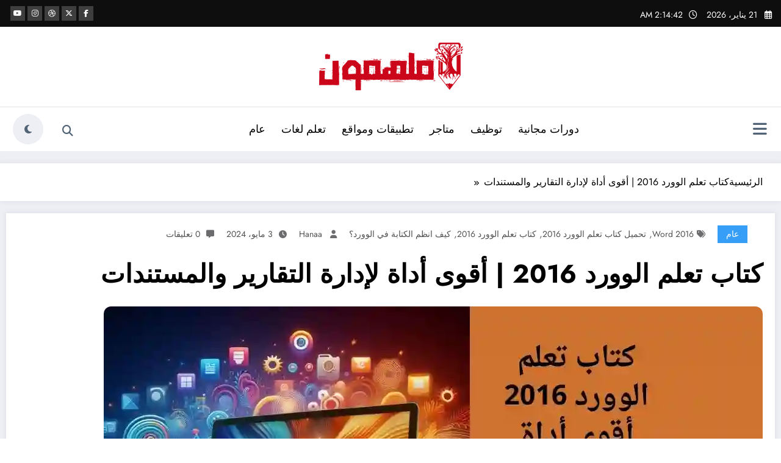

--- FILE ---
content_type: text/html; charset=UTF-8
request_url: https://molhemoon.com/2227/learning-word-book-2016/
body_size: 43822
content:
<!doctype html><html dir="rtl" lang="ar"><head itemscope itemtype="http://schema.org/WebSite"><meta charset="UTF-8"> <script async src="https://pagead2.googlesyndication.com/pagead/js/adsbygoogle.js?client=ca-pub-7223929122163665"
     crossorigin="anonymous"></script> <meta http-equiv="X-UA-Compatible" content="IE=edge"><meta name="viewport" content="width=device-width,initial-scale=1,shrink-to-fit=no"><meta name='robots' content='index, follow, max-image-preview:large, max-snippet:-1, max-video-preview:-1' /><title>كتاب تعلم الوورد 2016 | أقوى أداة لإدارة التقارير والمستندات</title><meta name="description" content="للراغبين في إتقان برنامج وورد 2016، فسوف يتم بيان كتاب تعلم الوورد 2016 وهو أقوى الأدوات التعليمية القيّمة للتعلّم الصحيح للبرنامج خطوة بخطوة ووصولًا للاحتراف" /><link rel="canonical" href="https://molhemoon.com/2227/learning-word-book-2016/" /><meta property="og:locale" content="ar_AR" /><meta property="og:type" content="article" /><meta property="og:title" content="كتاب تعلم الوورد 2016 | أقوى أداة لإدارة التقارير والمستندات" /><meta property="og:description" content="للراغبين في إتقان برنامج وورد 2016، فسوف يتم بيان كتاب تعلم الوورد 2016 وهو أقوى الأدوات التعليمية القيّمة للتعلّم الصحيح للبرنامج خطوة بخطوة ووصولًا للاحتراف" /><meta property="og:url" content="https://molhemoon.com/2227/learning-word-book-2016/" /><meta property="og:site_name" content="منصة مُلهمون" /><meta property="article:published_time" content="2024-05-03T18:10:46+00:00" /><meta property="og:image" content="https://molhemoon.com/wp-content/uploads/2024/05/كتاب-تعلم-الوورد-2016-أقوى-أداة-لإدارة-التقارير-والمستندات.webp" /><meta property="og:image:width" content="1080" /><meta property="og:image:height" content="600" /><meta property="og:image:type" content="image/webp" /><meta name="author" content="hanaa" /><meta name="twitter:card" content="summary_large_image" /><meta name="twitter:label1" content="كُتب بواسطة" /><meta name="twitter:data1" content="hanaa" /><meta name="twitter:label2" content="وقت القراءة المُقدّر" /><meta name="twitter:data2" content="6 دقائق" /> <script type="application/ld+json" class="yoast-schema-graph">{"@context":"https://schema.org","@graph":[{"@type":"Article","@id":"https://molhemoon.com/2227/learning-word-book-2016/#article","isPartOf":{"@id":"https://molhemoon.com/2227/learning-word-book-2016/"},"author":{"name":"hanaa","@id":"https://molhemoon.com/#/schema/person/d8f8952cd316c07218bc476e7b747724"},"headline":"كتاب تعلم الوورد 2016 | أقوى أداة لإدارة التقارير والمستندات","datePublished":"2024-05-03T18:10:46+00:00","mainEntityOfPage":{"@id":"https://molhemoon.com/2227/learning-word-book-2016/"},"wordCount":53,"image":{"@id":"https://molhemoon.com/2227/learning-word-book-2016/#primaryimage"},"thumbnailUrl":"https://molhemoon.com/wp-content/uploads/2024/05/كتاب-تعلم-الوورد-2016-أقوى-أداة-لإدارة-التقارير-والمستندات.webp","keywords":["word 2016","تحميل كتاب تعلم الوورد 2016","كتاب تعلم الوورد 2016","كيف انظم الكتابة في الوورد؟"],"articleSection":["عام"],"inLanguage":"ar"},{"@type":"WebPage","@id":"https://molhemoon.com/2227/learning-word-book-2016/","url":"https://molhemoon.com/2227/learning-word-book-2016/","name":"كتاب تعلم الوورد 2016 | أقوى أداة لإدارة التقارير والمستندات","isPartOf":{"@id":"https://molhemoon.com/#website"},"primaryImageOfPage":{"@id":"https://molhemoon.com/2227/learning-word-book-2016/#primaryimage"},"image":{"@id":"https://molhemoon.com/2227/learning-word-book-2016/#primaryimage"},"thumbnailUrl":"https://molhemoon.com/wp-content/uploads/2024/05/كتاب-تعلم-الوورد-2016-أقوى-أداة-لإدارة-التقارير-والمستندات.webp","datePublished":"2024-05-03T18:10:46+00:00","author":{"@id":"https://molhemoon.com/#/schema/person/d8f8952cd316c07218bc476e7b747724"},"description":"للراغبين في إتقان برنامج وورد 2016، فسوف يتم بيان كتاب تعلم الوورد 2016 وهو أقوى الأدوات التعليمية القيّمة للتعلّم الصحيح للبرنامج خطوة بخطوة ووصولًا للاحتراف","breadcrumb":{"@id":"https://molhemoon.com/2227/learning-word-book-2016/#breadcrumb"},"inLanguage":"ar","potentialAction":[{"@type":"ReadAction","target":["https://molhemoon.com/2227/learning-word-book-2016/"]}]},{"@type":"ImageObject","inLanguage":"ar","@id":"https://molhemoon.com/2227/learning-word-book-2016/#primaryimage","url":"https://molhemoon.com/wp-content/uploads/2024/05/كتاب-تعلم-الوورد-2016-أقوى-أداة-لإدارة-التقارير-والمستندات.webp","contentUrl":"https://molhemoon.com/wp-content/uploads/2024/05/كتاب-تعلم-الوورد-2016-أقوى-أداة-لإدارة-التقارير-والمستندات.webp","width":1080,"height":600,"caption":"كتاب تعلم مايكروسوفت وورد 2016"},{"@type":"BreadcrumbList","@id":"https://molhemoon.com/2227/learning-word-book-2016/#breadcrumb","itemListElement":[{"@type":"ListItem","position":1,"name":"الرئيسية","item":"https://molhemoon.com/"},{"@type":"ListItem","position":2,"name":"كتاب تعلم الوورد 2016 | أقوى أداة لإدارة التقارير والمستندات"}]},{"@type":"WebSite","@id":"https://molhemoon.com/#website","url":"https://molhemoon.com/","name":"منصة مُلهمون","description":"محتوى رقمي ابداعي ومُلهم للشباب العربي","potentialAction":[{"@type":"SearchAction","target":{"@type":"EntryPoint","urlTemplate":"https://molhemoon.com/?s={search_term_string}"},"query-input":{"@type":"PropertyValueSpecification","valueRequired":true,"valueName":"search_term_string"}}],"inLanguage":"ar"},{"@type":"Person","@id":"https://molhemoon.com/#/schema/person/d8f8952cd316c07218bc476e7b747724","name":"hanaa","image":{"@type":"ImageObject","inLanguage":"ar","@id":"https://molhemoon.com/#/schema/person/image/","url":"https://secure.gravatar.com/avatar/274089f67cf3d6e736036b27a9313b1e926bac4fe60d0890e359e7a9f7465bfc?s=96&d=mm&r=g","contentUrl":"https://secure.gravatar.com/avatar/274089f67cf3d6e736036b27a9313b1e926bac4fe60d0890e359e7a9f7465bfc?s=96&d=mm&r=g","caption":"hanaa"},"url":"https://molhemoon.com/author/hanaa/"}]}</script> <link rel='dns-prefetch' href='//stats.wp.com' /><link rel="alternate" title="oEmbed (JSON)" type="application/json+oembed" href="https://molhemoon.com/wp-json/oembed/1.0/embed?url=https%3A%2F%2Fmolhemoon.com%2F2227%2Flearning-word-book-2016%2F" /><link rel="alternate" title="oEmbed (XML)" type="text/xml+oembed" href="https://molhemoon.com/wp-json/oembed/1.0/embed?url=https%3A%2F%2Fmolhemoon.com%2F2227%2Flearning-word-book-2016%2F&#038;format=xml" /><link data-optimized="2" rel="stylesheet" href="https://molhemoon.com/wp-content/litespeed/css/b18c95e58e877431021f4fc1264d6b94.css?ver=a5d6c" /> <script type="text/javascript" src="https://molhemoon.com/wp-includes/js/jquery/jquery.min.js?ver=3.7.1" id="jquery-core-js"></script> <script type="text/javascript" src="https://molhemoon.com/wp-includes/js/jquery/jquery-migrate.min.js?ver=3.4.1" id="jquery-migrate-js"></script> <link rel="https://api.w.org/" href="https://molhemoon.com/wp-json/" /><link rel="alternate" title="JSON" type="application/json" href="https://molhemoon.com/wp-json/wp/v2/posts/2227" /><link rel="EditURI" type="application/rsd+xml" title="RSD" href="https://molhemoon.com/xmlrpc.php?rsd" /><meta name="generator" content="WordPress 6.9" /><link rel='shortlink' href='https://molhemoon.com/?p=2227' />
 <script async src="https://pagead2.googlesyndication.com/pagead/js/adsbygoogle.js?client=ca-pub-7223929122163665"
     crossorigin="anonymous"></script> </head><body class="rtl wp-singular post-template-default single single-post postid-2227 single-format-standard wp-custom-logo wp-embed-responsive wp-theme-newscrunch wp-child-theme-newsblogger wide front  newsblogger nchild newscrunch" itemtype='https://schema.org/Blog' itemscope='itemscope'><div class="spnc-wrapper spnc-btn-1" id="wrapper"><div id="page" class="site a_effect1 custom-i_effect1">
<a class="skip-link screen-reader-text" href="#content">التجاوز إلى المحتوى</a><header class="header-sidebar header-12" itemscope itemtype="http://schema.org/WPHeader"><div class="spnc-topbar"><div class="spnc-container"><aside class="widget spnc-left"><ul class="head-contact-info"><li class="header-date"><i class='far fa-calendar-alt'></i><span class="date">21 يناير، 2026</span></li><li class="header-time"><i class="far fa-regular fa-clock"></i><span class="time newscrunch-topbar-time"></span></li></ul></aside><aside class="widget spnc-right"><ul class="custom-social-icons"><li>
<a target='_blank' href="#" title="facebook-f"><i class="fab fa-facebook-f"></i></a></li><li>
<a target='_blank' href="#" title="fa-brands fa-x-twitter"><i class="fa-brands fa-x-twitter"></i></a></li><li>
<a target='_blank' href="#" title="dribbble"><i class="fab fa-dribbble"></i></a></li><li>
<a target='_blank' href="#" title="instagram"><i class="fab fa-instagram"></i></a></li><li>
<a target='_blank' href="#" title="youtube"><i class="fab fa-youtube"></i></a></li></ul></aside></div></div><nav class="spnc spnc-custom trsprnt-menu" role="navigation" itemscope itemtype="http://schema.org/SiteNavigationElement"><div class="spnc-header-logo"><div class="spnc-container"><div><div class="spnc-header">
<a href="https://molhemoon.com/" class="custom-logo-link" rel="home"><img width="412" height="137" src="https://molhemoon.com/wp-content/uploads/2025/03/cropped-1000046012.png" class="custom-logo" alt="منصة مُلهمون" decoding="async" fetchpriority="high" srcset="https://molhemoon.com/wp-content/uploads/2025/03/cropped-1000046012.png 412w, https://molhemoon.com/wp-content/uploads/2025/03/cropped-1000046012-300x100.png 300w" sizes="(max-width: 412px) 100vw, 412px" /></a>					<a href="https://molhemoon.com/" class="dark-custom-logo-link " rel="home" aria-current="page" itemprop="url" title="منصة مُلهمون">
<img width="220" height="120" src="https://molhemoon.com/wp-content/uploads/2025/03/cropped-1000046012.png" class="dark-custom-logo" alt="منصة مُلهمون" style="display: none;" itemprop="image">
</a></div></div></div></div><div class="spnc-navbar "><div class="spnc-container"><div class="spnc-row">
<button class="spnc-menu-open spnc-toggle" type="button" aria-controls="menu" aria-expanded="false" onclick="openNav()" aria-label="القائمة"><i class="fas fa-bars"></i>
</button><div class=spnc-head-wrap><div class="spnc-header-right"><div class="spnc-widget-toggle">
<a class="spnc-toggle-icon" onclick="spncOpenPanel()" href="#" title="تبديل الأيقونة"><i class="fas fa-bars"></i></a></div></div></div><div id="spnc_panelSidebar" class="spnc_sidebar_panel">
<a href="javascript:void(0)" class="spnc_closebtn" onclick="spncClosePanel()" title="إغلاق الأيقونة">×</a><div class="spnc-right-sidebar"><div class="spnc-sidebar" id="spnc-sidebar-panel-fixed"><div class="right-sidebar"></div></div></div></div><div class="collapse spnc-collapse" id="spnc-menu-open">
<a class="spnc-menu-close" onclick="closeNav()" href="#" title="إغلاق خارج اللوحة"><i class="fa-solid fa-xmark"></i></a><div class="spnc-header">
<a href="https://molhemoon.com/" class="custom-logo-link" rel="home"><img width="412" height="137" src="https://molhemoon.com/wp-content/uploads/2025/03/cropped-1000046012.png" class="custom-logo" alt="منصة مُلهمون" decoding="async" srcset="https://molhemoon.com/wp-content/uploads/2025/03/cropped-1000046012.png 412w, https://molhemoon.com/wp-content/uploads/2025/03/cropped-1000046012-300x100.png 300w" sizes="(max-width: 412px) 100vw, 412px" /></a>					<a href="https://molhemoon.com/" class="dark-custom-logo-link " rel="home" aria-current="page" itemprop="url" title="منصة مُلهمون">
<img width="220" height="120" src="https://molhemoon.com/wp-content/uploads/2025/03/cropped-1000046012.png" class="dark-custom-logo" alt="منصة مُلهمون" style="display: none;" itemprop="image">
</a></div><div class="ml-0"><div class="menu-main-manu-container"><ul class="nav spnc-nav"><li id="menu-item-16" class="menu-item menu-item-type-taxonomy menu-item-object-category parent-menu menu-item-16"><a href="https://molhemoon.com/category/free-courses/">دورات مجانية</a></li><li id="menu-item-4171" class="menu-item menu-item-type-taxonomy menu-item-object-category parent-menu menu-item-4171"><a href="https://molhemoon.com/category/employment/">توظيف</a></li><li id="menu-item-172" class="menu-item menu-item-type-taxonomy menu-item-object-category parent-menu menu-item-172"><a href="https://molhemoon.com/category/saudi-stores/">متاجر</a></li><li id="menu-item-169" class="menu-item menu-item-type-taxonomy menu-item-object-category parent-menu menu-item-169"><a href="https://molhemoon.com/category/applications-and-websites/">تطبيقات ومواقع</a></li><li id="menu-item-170" class="menu-item menu-item-type-taxonomy menu-item-object-category parent-menu menu-item-170"><a href="https://molhemoon.com/category/learning-languages/">تعلم لغات</a></li><li id="menu-item-173" class="menu-item menu-item-type-taxonomy menu-item-object-category current-post-ancestor current-menu-parent current-post-parent parent-menu menu-item-173"><a href="https://molhemoon.com/category/public/">عام</a></li><li class="menu-item dropdown search_exists"></li></ul></div></div></div><ul class="nav spnc-nav"><li class="menu-item dropdown">
<a href="#" title="البحث" class="search-icon dropdown" aria-haspopup="true"
aria-expanded="false"><i class="fas fa-search"></i></a><ul class="dropdown-menu pull-right search-panel" role="menu"><li><div class="form-spnc-container"><form method="get" id="searchform" autocomplete="off" class="search-form" action="https://molhemoon.com/"><div class="search-results-container"></div><input autofocus type="search" class="search-field" placeholder="البحث" value="" name="s" id="s" autofocus>
<input type="submit" class="search-submit" value="البحث"></form></div></li></ul></li></ul><div class="spnc-dark-layout">
<a class="spnc-dark-icon" id="spnc-layout-icon" href="#" title="الوضع الفاتح / الداكن"><i class="fas fa-solid fa-moon"></i></a></div></div><div class="spnc-nav-menu-overlay"></div></div></div></nav></header><div class="clrfix"></div><section data-wow-delay=".8s" class="wow-callback zoomIn page-title-section  breadcrumb-2"><div class="spnc-container"><div class="spnc-row spnc-breadcrumb-wrap" ><div class="breadcrumb-overlay"></div><div class="spnc-col-1 text-left"><div role="navigation" aria-label="Breadcrumbs" class="breadcrumb-trail breadcrumbs" itemprop="breadcrumb"><ul class="breadcrumb trail-items" itemscope itemtype="http://schema.org/BreadcrumbList"><meta name="numberOfItems" content="2" /><meta name="itemListOrder" content="Ascending" /><li itemprop="itemListElement breadcrumb-item" itemscope itemtype="http://schema.org/ListItem" class="trail-item breadcrumb-item  trail-begin"><a href="https://molhemoon.com/" rel="home" itemprop="item"><span itemprop="name">الرئيسية</span></a><meta itemprop="position" content="1" /></li><li itemprop="itemListElement breadcrumb-item" itemscope itemtype="http://schema.org/ListItem" class="trail-item breadcrumb-item  trail-end"><span itemprop="name"><span itemprop="name">كتاب تعلم الوورد 2016 | أقوى أداة لإدارة التقارير والمستندات</span></span><meta itemprop="position" content="2" /></li></ul></div></div></div></div></section><section class="spnc-container spnc-single-post " id="content"><div class="spnc-row"><div class="spnc-col-1"><div class="spnc-blog-wrapper"><article data-wow-delay=".8s" itemscope itemtype="https://schema.org/Article" id="post-2227" class="spnc-post wow-callback zoomIn post-2227 post type-post status-publish format-standard has-post-thumbnail hentry category-public tag-word-2016 tag-----2016 tag----2016 tag-475" ><div class="spnc-post-content"><div class="spnc-entry-meta">
<span itemprop="about" class="spnc-cat-links">		  			<a href="https://molhemoon.com/category/public/" class="newscrunch_category_13" title="عام">عام</a>
</span>
<span class="spnc-tag-links"><i class="fas fa fa-tags"></i><a href="https://molhemoon.com/tag/word-2016/" rel="tag">word 2016</a>, <a href="https://molhemoon.com/tag/%d8%aa%d8%ad%d9%85%d9%8a%d9%84-%d9%83%d8%aa%d8%a7%d8%a8-%d8%aa%d8%b9%d9%84%d9%85-%d8%a7%d9%84%d9%88%d9%88%d8%b1%d8%af-2016/" rel="tag">تحميل كتاب تعلم الوورد 2016</a>, <a href="https://molhemoon.com/tag/%d9%83%d8%aa%d8%a7%d8%a8-%d8%aa%d8%b9%d9%84%d9%85-%d8%a7%d9%84%d9%88%d9%88%d8%b1%d8%af-2016/" rel="tag">كتاب تعلم الوورد 2016</a>, <a href="https://molhemoon.com/tag/%d9%83%d9%8a%d9%81-%d8%a7%d9%86%d8%b8%d9%85-%d8%a7%d9%84%d9%83%d8%aa%d8%a7%d8%a8%d8%a9-%d9%81%d9%8a-%d8%a7%d9%84%d9%88%d9%88%d8%b1%d8%af%d8%9f/" rel="tag">كيف انظم الكتابة في الوورد؟</a></span>
<span itemprop="author" class="spnc-author">
<i class="fas fa-solid fa-user"></i>
<a dir="rtl" itemprop="url" href="https://molhemoon.com/author/hanaa/" title="Posts by hanaa">
hanaa</a>
</span>
<span class="single spnc-date">
<i class="fas fa-solid fa-clock"></i>
<a dir="rtl" itemprop="url" href="https://molhemoon.com/1970/01" title="التاريخ والوقت"><time itemprop="3 مايو، 2024" class="entry-date">3 مايو، 2024</time></a>								</span>
<span class="spnc-comment-links">
<i class="fas fa-comment-alt"></i>
<a itemprop="url" href="https://molhemoon.com/2227/learning-word-book-2016/#respond" title="Number of Comments">0 تعليقات</a>
</span></div></div><div class="spnc-post-content"><header class="entry-header"><h1 class="spnc-entry-title">كتاب تعلم الوورد 2016 | أقوى أداة لإدارة التقارير والمستندات</h1></header></div><div class="spnc-post-overlay"><figure class="spnc-post-thumbnail">
<img width="1080" height="600" src="https://molhemoon.com/wp-content/uploads/2024/05/كتاب-تعلم-الوورد-2016-أقوى-أداة-لإدارة-التقارير-والمستندات.webp" class="img-fluid wp-post-image" alt="كتاب تعلم مايكروسوفت وورد 2016" itemprop="image" decoding="async" srcset="https://molhemoon.com/wp-content/uploads/2024/05/كتاب-تعلم-الوورد-2016-أقوى-أداة-لإدارة-التقارير-والمستندات.webp 1080w, https://molhemoon.com/wp-content/uploads/2024/05/كتاب-تعلم-الوورد-2016-أقوى-أداة-لإدارة-التقارير-والمستندات-300x167.webp 300w, https://molhemoon.com/wp-content/uploads/2024/05/كتاب-تعلم-الوورد-2016-أقوى-أداة-لإدارة-التقارير-والمستندات-1024x569.webp 1024w, https://molhemoon.com/wp-content/uploads/2024/05/كتاب-تعلم-الوورد-2016-أقوى-أداة-لإدارة-التقارير-والمستندات-768x427.webp 768w" sizes="(max-width: 1080px) 100vw, 1080px" /></figure></div><div class="spnc-post-content"></div><div class="spnc-post-content"><div itemprop="articleBody" class="spnc-entry-content"><div class='code-block code-block-1' style='margin: 8px 0; clear: both;'><ins class="adsbygoogle"
style="display:block"
data-ad-client="ca-pub-7223929122163665"
data-ad-slot="4197595803"
data-ad-format="auto"
data-full-width-responsive="true"></ins> <script>(adsbygoogle = window.adsbygoogle || []).push({});</script></div><p>هل تبحث عن <strong>كتاب تعلم الوورد 2016</strong> لتعلُّم معالجة النصوص؟ هل وظيفتك أو دراستك تعتمد على برنامج الوورد؟</p><p>ومن ثم فإذا كانت الإجابة بنعم، فنحن بصدد الإفصاح عن أشهر الكتب وهو مفتاح الإجابة عن تلك الأسئلة السابقة.</p><div class='code-block code-block-2' style='margin: 8px 0; clear: both;'>
<ins class="adsbygoogle"
style="display:block; text-align:center;"
data-ad-layout="in-article"
data-ad-format="fluid"
data-ad-client="ca-pub-7223929122163665"
data-ad-slot="9243421813"></ins> <script>(adsbygoogle = window.adsbygoogle || []).push({});</script></div><p>حيث إن الكتاب يستهدف جميع الأشخاص الذين يستخدمون مايكروسوفت أوفيس 2016 سواءً مبتدئون أو ذوو الخبرة، وكما يقدم الأساسيات للمبتدئين، يقدم أيضًا النصائح للمتقدمين.</p><h2><span style="color: #993366">كتاب تعلم الوورد 2016</span></h2><p>يعد كتاب تعلم الوورد 2016 للكاتب محمد مالك محمد بأنه دليل شامل لفهم برنامج مُعالجة النصوص.</p><p>حيث يقدّم الكتاب شرحًا مفصلًا لكافة مزايا البرنامج، وذلك بالبدء من واجهة المستخدم الرئيسية، ووصولًا لجميع المهام المتقدمة في البرنامج.</p><p>ومن ثمّ فإن الموضوعات التي أشار إليها المؤلف في الكتاب تتضمن ما يلي:</p><ul><li>واجهة المستخدم، حيث يلقي الضوء على شكل وعناصر الواجهة المختلفة وكيفية استخدام تلك العناصر بفعالية.</li><li>التحرير وتنسيق النصوص والمستندات، وكيفية إضافة الجداول أو الرسومات في المستند، أو الحذف.</li><li>كيفية إنشاء المستندات وما يتعلق بها من حفظ أو طباعة أو تحويل لصيغة أخرى</li><li>المزايا المتقدمة في word 2016.</li></ul><figure id="attachment_2230" aria-describedby="caption-attachment-2230" style="width: 1080px" class="wp-caption aligncenter"><img  title="" decoding="async" class="size-full wp-image-2230" src="https://molhemoon.com/wp-content/uploads/2024/05/كتاب-تعلم-الوورد-2016.webp"  alt="كتاب-تعلم-الوورد-2016 كتاب تعلم الوورد 2016 | أقوى أداة لإدارة التقارير والمستندات"  width="1080" height="600" srcset="https://molhemoon.com/wp-content/uploads/2024/05/كتاب-تعلم-الوورد-2016.webp 1080w, https://molhemoon.com/wp-content/uploads/2024/05/كتاب-تعلم-الوورد-2016-300x167.webp 300w, https://molhemoon.com/wp-content/uploads/2024/05/كتاب-تعلم-الوورد-2016-1024x569.webp 1024w, https://molhemoon.com/wp-content/uploads/2024/05/كتاب-تعلم-الوورد-2016-768x427.webp 768w" sizes="(max-width: 1080px) 100vw, 1080px" /><figcaption id="caption-attachment-2230" class="wp-caption-text">كتاب شرح تعلم الوورد 2016 بالعربية</figcaption></figure><h2><span style="color: #993366">تحميل كتاب تعلم الوورد 2016</span></h2><p>كتاب تعليم مايكروسوفت وورد 2016 باللغة العربية pdf من <span class="elt-wait-badge" data-duration="25"><span class="elt-wait-icon"> ⏳ </span><span class="elt-wait-text">انتظر <span class="elt-wait-counter">25</span> ثانية لظهور الرابط</span></span><a href="https://down.ketabpedia.com/files/bkio/bkio21808.pdf" target="_blank" rel="noopener">هنا</a>.</p><p>ومن ثمّ أيضًا يمكن تحميل كتاب شرح وورد 2016 pdf باللغة الإنجليزية من <span class="elt-wait-badge" data-duration="25"><span class="elt-wait-icon"> ⏳ </span><span class="elt-wait-text">انتظر <span class="elt-wait-counter">25</span> ثانية لظهور الرابط</span></span><a href="https://nemsys.com/bin/uploads/2017/07/Word-2016-Guide.pdf" target="_blank" rel="noopener">هنا</a>.</p><p><strong>اقرأ أيضًا:</strong> <a href="https://molhemoon.com/2186/learning-word-2007-book-pdf/" target="_blank" rel="noopener">كتاب تعلم الوورد 2007 pdf – رحلة إتقان الوورد خطوة بخطوة</a></p><figure id="attachment_2229" aria-describedby="caption-attachment-2229" style="width: 1080px" class="wp-caption aligncenter"><img  title="" decoding="async" class="size-full wp-image-2229" src="https://molhemoon.com/wp-content/uploads/2024/05/تحميل-كتاب-تعلم-الوورد-2016.webp"  alt="تحميل-كتاب-تعلم-الوورد-2016 كتاب تعلم الوورد 2016 | أقوى أداة لإدارة التقارير والمستندات"  width="1080" height="600" srcset="https://molhemoon.com/wp-content/uploads/2024/05/تحميل-كتاب-تعلم-الوورد-2016.webp 1080w, https://molhemoon.com/wp-content/uploads/2024/05/تحميل-كتاب-تعلم-الوورد-2016-300x167.webp 300w, https://molhemoon.com/wp-content/uploads/2024/05/تحميل-كتاب-تعلم-الوورد-2016-1024x569.webp 1024w, https://molhemoon.com/wp-content/uploads/2024/05/تحميل-كتاب-تعلم-الوورد-2016-768x427.webp 768w" sizes="(max-width: 1080px) 100vw, 1080px" /><figcaption id="caption-attachment-2229" class="wp-caption-text">تحميل كتاب شرح وورد 2016 pdf</figcaption></figure><h2><span style="color: #993366">كيفية فتح مايكروسوفت وورد 2016 خطوة بخطوة؟</span></h2><p>توفّر مايكروسوفت أكثر من طريقة لفتح برنامج وورد 2016، ومن ثم فإن أسهل طريقة كما يلي:</p><ul><li>الضغط على زر ابدأ (Start)، وعادةً ما يكون بالأسفل على يسار الشاشة.</li><li>ومن ثم سوف تظهر قائمة تحتوي على برنامج الوورد.</li><li>يتم الضغط على اسم البرنامج لتشغيله.</li><li>وفي حالة عدم ظهور البرنامج في القائمة، يتم الضغط على جميع البرامج (All Programs)، حتى تظهر قائمة أخرى جديدة.</li><li>ومن ثم اختيار برنامج مايكروسوفت أوفيس، وسوف تظهر قائمة أخرى فرعية تحتوي على كافة برامج الأوفيس.</li><li>وأخيرًا اختيار مايكروسوفت أوفيس وورد.</li></ul><figure id="attachment_2231" aria-describedby="caption-attachment-2231" style="width: 1080px" class="wp-caption aligncenter"><img  title="" decoding="async" class="size-full wp-image-2231" src="https://molhemoon.com/wp-content/uploads/2024/05/كيفية-فتح-مايكروسوفت-وورد-2016-خطوة-بخطوة؟.webp"  alt="كيفية-فتح-مايكروسوفت-وورد-2016-خطوة-بخطوة؟ كتاب تعلم الوورد 2016 | أقوى أداة لإدارة التقارير والمستندات"  width="1080" height="600" srcset="https://molhemoon.com/wp-content/uploads/2024/05/كيفية-فتح-مايكروسوفت-وورد-2016-خطوة-بخطوة؟.webp 1080w, https://molhemoon.com/wp-content/uploads/2024/05/كيفية-فتح-مايكروسوفت-وورد-2016-خطوة-بخطوة؟-300x167.webp 300w, https://molhemoon.com/wp-content/uploads/2024/05/كيفية-فتح-مايكروسوفت-وورد-2016-خطوة-بخطوة؟-1024x569.webp 1024w, https://molhemoon.com/wp-content/uploads/2024/05/كيفية-فتح-مايكروسوفت-وورد-2016-خطوة-بخطوة؟-768x427.webp 768w" sizes="(max-width: 1080px) 100vw, 1080px" /><figcaption id="caption-attachment-2231" class="wp-caption-text">طريقة فتح وورد 2016 بالخطوات</figcaption></figure><h2><span style="color: #993366">هل يمكنني تنزيل Word 2016 مجانًا؟</span></h2><p><strong>نعم</strong>، ويمكن تنزيله من خلال رابط مايكروسوفت أوفيس من <span class="elt-wait-badge" data-duration="25"><span class="elt-wait-icon"> ⏳ </span><span class="elt-wait-text">انتظر <span class="elt-wait-counter">25</span> ثانية لظهور الرابط</span></span><a href="https://www.microsoft.com/ar-sa/download/details.aspx?id=51791" target="_blank" rel="noopener">هنا</a>.</p><p><strong>قد يهُمك أيضًا:</strong></p><p><a href="https://molhemoon.com/2051/learn-word-2010-book-pdf/" target="_blank" rel="noopener">كتاب تعلم الوورد 2010 pdf – لا تفوّت فرصة التعلّم مجانًا</a></p><p><a href="https://molhemoon.com/1528/a-course-to-learn-word-from-scratch/" target="_blank" rel="noopener">كورس تعلم الوورد من الصفر مجانا Microsoft office word</a></p><figure id="attachment_2232" aria-describedby="caption-attachment-2232" style="width: 1080px" class="wp-caption aligncenter"><img  title="" loading="lazy" decoding="async" class="size-full wp-image-2232" src="https://molhemoon.com/wp-content/uploads/2024/05/هل-يمكنني-تنزيل-Word-2016-مجانًا؟.webp"  alt="هل-يمكنني-تنزيل-Word-2016-مجانًا؟ كتاب تعلم الوورد 2016 | أقوى أداة لإدارة التقارير والمستندات"  width="1080" height="600" srcset="https://molhemoon.com/wp-content/uploads/2024/05/هل-يمكنني-تنزيل-Word-2016-مجانًا؟.webp 1080w, https://molhemoon.com/wp-content/uploads/2024/05/هل-يمكنني-تنزيل-Word-2016-مجانًا؟-300x167.webp 300w, https://molhemoon.com/wp-content/uploads/2024/05/هل-يمكنني-تنزيل-Word-2016-مجانًا؟-1024x569.webp 1024w, https://molhemoon.com/wp-content/uploads/2024/05/هل-يمكنني-تنزيل-Word-2016-مجانًا؟-768x427.webp 768w" sizes="auto, (max-width: 1080px) 100vw, 1080px" /><figcaption id="caption-attachment-2232" class="wp-caption-text">تنزيل برنامج وورد 2016 مجانًا</figcaption></figure><h2><span style="color: #993366">كيف انظم الكتابة في الوورد؟</span></h2><p>لكتابة نص كالمحترفين على برنامج وورد 2016 يجب اتباع الخطوات التالي ذكرها:</p><h3><span style="color: #993366">لإضافة وتنسيق نص</span></h3><p>بعد كتابة النص يتم تظليله أو تحديده وتغيير ما يلي:</p><ul><li><strong>الخط</strong>: حجم الخط وتنسيقه سواءً كان غامق أو مائل أو تحته سطر، وتحديد لون الخط.</li><li><strong>الأنماط</strong>: تحديد العناوين الرئيسية والعناوين الفرعية أو رؤوس النصوص.</li><li><strong>الفقرة</strong>: تنسيق الفقرة بعلامات الترقيم، تباعد الأسطر وتنسيقها، المحاذاة.</li></ul><h3><span style="color: #993366">إضافة الجداول والصور</span></h3><p>من عنصر إدراج يتم تحديد العنصر سواءً صورة أو جدول:</p><ul><li><strong>صورة</strong>: اختيار الملف الذي تتواجد به الصورة.</li><li><strong>جدول</strong>: تحديد شكل وحجم الجدول مثل: عدد الصفوف أو عدد الأعمدة.</li></ul><h3><span style="color: #993366">إضافة رابط (Hyperlink)</span></h3><p>تحديد أو تظليل النص أو الكلمة التي يرغب المستخدم بإضافة الارتباط عليها، وذلك من خلال:</p><ul><li>من عنصر إدراج يتم اختيار ارتباط (Hyperlink).</li><li>وكتابة النص في (عرض النص).</li><li>ومن ثم أيضًا كتابة الـ URL في (العنوان)، ثم اختيار إدراج.</li></ul><figure id="attachment_2233" aria-describedby="caption-attachment-2233" style="width: 1080px" class="wp-caption aligncenter"><img  title="" loading="lazy" decoding="async" class="size-full wp-image-2233" src="https://molhemoon.com/wp-content/uploads/2024/05/كيف-انظم-الكتابة-في-الوورد؟.webp"  alt="كيف-انظم-الكتابة-في-الوورد؟ كتاب تعلم الوورد 2016 | أقوى أداة لإدارة التقارير والمستندات"  width="1080" height="600" srcset="https://molhemoon.com/wp-content/uploads/2024/05/كيف-انظم-الكتابة-في-الوورد؟.webp 1080w, https://molhemoon.com/wp-content/uploads/2024/05/كيف-انظم-الكتابة-في-الوورد؟-300x167.webp 300w, https://molhemoon.com/wp-content/uploads/2024/05/كيف-انظم-الكتابة-في-الوورد؟-1024x569.webp 1024w, https://molhemoon.com/wp-content/uploads/2024/05/كيف-انظم-الكتابة-في-الوورد؟-768x427.webp 768w" sizes="auto, (max-width: 1080px) 100vw, 1080px" /><figcaption id="caption-attachment-2233" class="wp-caption-text">طريقة تنسيق الكتابة في الوورد</figcaption></figure><p><strong>شاهد أيضًا:</strong></p><p><a href="https://molhemoon.com/2160/excel-teaching-book-pdf/" target="_blank" rel="noopener">كتاب تعليم الاكسل pdf – إتقان الصيغ ومعالجة البيانات بذكاء</a></p><p><a href="https://molhemoon.com/1906/excel-book-for-beginners/" target="_blank" rel="noopener">كتاب تعلم الاكسل للمبتدئين – دليل إتقان تنظيم وتحليل البيانات</a></p><p><a href="https://molhemoon.com/1575/a-course-to-learn-powerpoint-from-scratch/" target="_blank" rel="noopener">كورس تعلم البوربوينت من الصفر: أهم 5 كورسات</a></p><p>ختامًا، وبعد إلقاء نظرة عامة على <strong>كتاب تعلم الوورد 2016</strong> فبإمكان المستخدم التأكّد من أن اكتساب مهارة تعلّم برنامج word 2016 له عظيم التأثير على الحياة المهنية والشخصية على حدٍ سواء.</p><p>ولذلك فإن الطريق يبدأ بأول خطوة وهي تعلّم البرنامج، ولا تدع التحديات التكنولوجية تقف عائقً بينك وبين النجاح، أو اكتشاف إمكاناتك في عصرنا الرقمي الحديث.</p></div></div><div class="spnc-post-content"></div><div class="spnc-post-footer-content"><div class="spnc-footer-meta spnc-entry-meta">
<span class="spnc-text-black">وسم</span>
<span class="spnc-tag-links"><a href="https://molhemoon.com/tag/word-2016/" rel="tag">word 2016</a> <a href="https://molhemoon.com/tag/%d8%aa%d8%ad%d9%85%d9%8a%d9%84-%d9%83%d8%aa%d8%a7%d8%a8-%d8%aa%d8%b9%d9%84%d9%85-%d8%a7%d9%84%d9%88%d9%88%d8%b1%d8%af-2016/" rel="tag">تحميل كتاب تعلم الوورد 2016</a> <a href="https://molhemoon.com/tag/%d9%83%d8%aa%d8%a7%d8%a8-%d8%aa%d8%b9%d9%84%d9%85-%d8%a7%d9%84%d9%88%d9%88%d8%b1%d8%af-2016/" rel="tag">كتاب تعلم الوورد 2016</a> <a href="https://molhemoon.com/tag/%d9%83%d9%8a%d9%81-%d8%a7%d9%86%d8%b8%d9%85-%d8%a7%d9%84%d9%83%d8%aa%d8%a7%d8%a8%d8%a9-%d9%81%d9%8a-%d8%a7%d9%84%d9%88%d9%88%d8%b1%d8%af%d8%9f/" rel="tag">كيف انظم الكتابة في الوورد؟</a></span></div></div></article><article class="spnc-author-box spnc-author-box-two"><div class="spnc-author-box-wrapper"><div>
<span class="spnc-author"><figure>
<img alt='' src='https://secure.gravatar.com/avatar/274089f67cf3d6e736036b27a9313b1e926bac4fe60d0890e359e7a9f7465bfc?s=250&#038;d=mm&#038;r=g' class='avatar avatar-250 photo' height='250' width='250' loading='lazy' /></figure>
</span></div><div><div class="spnc-author-socials-wrap">
<span class="spnc-author">
<a href="https://molhemoon.com/author/hanaa/">
hanaa								</a>
</span></div><p class="spnc-author-desc">
Add your Biographical Information. <a href="">Edit your Profile</a> now.</p><div class="spnc-author-footer">
<a href="https://molhemoon.com/author/hanaa/" class="spnc-author-posts-link">view all posts</a></div></div></div></article><article class="spnc-pagination-single paginatn_desgn-1"><div class="spnc-post-previous"><div class="spnc-post-content">
<a href="https://molhemoon.com/2220/theories-of-learning-english-pdf/" title="Previous post">Previous post</a><h4 class="spnc-entry-title">
<a class="a_effect1" href="https://molhemoon.com/2220/theories-of-learning-english-pdf/" title="5 نظريات تعلم اللغة الإنجليزية pdf لفك الرموز واكتساب اللغة">5 نظريات تعلم اللغة الإنجليزية pdf لفك الرموز واكتساب اللغة</a></h4></div>
<a href="https://molhemoon.com/2220/theories-of-learning-english-pdf/" class="spnc_prvs_arrow" title="Previous post arrow"><i class="fa-solid fa-angle-left"></i></a></div><div class="spnc-post-next"><div class="spnc-post-content">
<a href="https://molhemoon.com/2236/%d8%a7%d8%ae%d8%aa%d8%a8%d8%a7%d8%b1-%d8%aa%d8%ad%d9%84%d9%8a%d9%84-%d8%a7%d9%84%d8%b4%d8%ae%d8%b5%d9%8a%d8%a9-%d9%81%d9%8a-%d8%b9%d9%84%d9%85-%d8%a7%d9%84%d9%86%d9%81%d8%b3-2024/" title="Next post">Next post</a><h4 class="spnc-entry-title">
<a class="a_effect1" href="https://molhemoon.com/2236/%d8%a7%d8%ae%d8%aa%d8%a8%d8%a7%d8%b1-%d8%aa%d8%ad%d9%84%d9%8a%d9%84-%d8%a7%d9%84%d8%b4%d8%ae%d8%b5%d9%8a%d8%a9-%d9%81%d9%8a-%d8%b9%d9%84%d9%85-%d8%a7%d9%84%d9%86%d9%81%d8%b3-2024/" title="اختبار تحليل الشخصية في علم النفس 2024">اختبار تحليل الشخصية في علم النفس 2024</a></h4></div>
<a href="https://molhemoon.com/2236/%d8%a7%d8%ae%d8%aa%d8%a8%d8%a7%d8%b1-%d8%aa%d8%ad%d9%84%d9%8a%d9%84-%d8%a7%d9%84%d8%b4%d8%ae%d8%b5%d9%8a%d8%a9-%d9%81%d9%8a-%d8%b9%d9%84%d9%85-%d8%a7%d9%84%d9%86%d9%81%d8%b3-2024/" class="spnc_nxt_arrow" title="Next post arrow"><i class="fa-solid fa-angle-right"></i></a></div></article><div class="spnc-related-posts spnc-grid"><div class="spnc-main-wrapper"><div class="spnc-main-wrapper-heading"><h3 class="widget-title">Related Posts</h3></div></div><div class="spnc-related-post-wrapper"><article class="spnc-post"><figure class="spnc-post-thumbnail i_effect1">
<a href="https://molhemoon.com/9229/how-to-choose-the-right-medical-insurance-company-for-small-businesses/" title="كيفية اختيار شركة التأمين الطبي للمؤسسات الصغيرة المناسبة؟"><img width="1080" height="600" src="https://molhemoon.com/wp-content/uploads/2026/01/التأمين-الطبي-للمؤسسات-الصغيرة.jpg" class="img-fluid sp-thumb-img wp-post-image" alt="التأمين الطبي للمؤسسات الصغيرة" decoding="async" loading="lazy" srcset="https://molhemoon.com/wp-content/uploads/2026/01/التأمين-الطبي-للمؤسسات-الصغيرة.jpg 1080w, https://molhemoon.com/wp-content/uploads/2026/01/التأمين-الطبي-للمؤسسات-الصغيرة-300x167.jpg 300w, https://molhemoon.com/wp-content/uploads/2026/01/التأمين-الطبي-للمؤسسات-الصغيرة-1024x569.jpg 1024w, https://molhemoon.com/wp-content/uploads/2026/01/التأمين-الطبي-للمؤسسات-الصغيرة-768x427.jpg 768w" sizes="auto, (max-width: 1080px) 100vw, 1080px" /></a></figure><div class="spnc-post-content"><div class="spnc-content-wrapper"><div class="spnc-post-wrapper"><header class="spnc-entry-header"><div class="spnc-entry-meta">
<span class="spnc-author"><i
class="fa-solid fa-circle-user"></i>
<a dir="rtl" itemprop="url" href="https://molhemoon.com/author/omnia/" title="Posts by omnia">
omnia		        							</a>
</span>
<span class="comment-links"><i class="fa-solid fa-message"></i>
<a dir="rtl" itemprop="url" href="https://molhemoon.com/9229/how-to-choose-the-right-medical-insurance-company-for-small-businesses/" title="Number of Comments">
0		                            	</a>
</span></div><h3 class="spnc-entry-title">
<a class="a_effect1" itemprop="url" href="https://molhemoon.com/9229/how-to-choose-the-right-medical-insurance-company-for-small-businesses/" title="كيفية اختيار شركة التأمين الطبي للمؤسسات الصغيرة المناسبة؟">كيفية اختيار شركة التأمين الطبي للمؤسسات الصغيرة المناسبة؟</a></h3></header><div class="spnc-entry-content"><div class="spnc-footer-meta"><div class="spnc-entry-meta">
<span class="spnc-date"><i class="fa-solid fa-clock"></i>
<a dir="rtl" itemprop="url" href="https://molhemoon.com/1970/01" title="التاريخ والوقت"><time itemprop="20 يناير، 2026" class="entry-date">20 يناير، 2026</time></a>		                                </span></div></div></div></div></div></div></article><article class="spnc-post"><figure class="spnc-post-thumbnail i_effect1">
<a href="https://molhemoon.com/9221/new-developments-in-hybrid-car-technologies-and-fuel-efficiency/" title="التطورات الجديدة في تقنيات السيارات الهجينة (Hybrid) وكفاءة الوقود"><img width="1080" height="600" src="https://molhemoon.com/wp-content/uploads/2026/01/السيارات-الهجينة.png" class="img-fluid sp-thumb-img wp-post-image" alt="السيارات الهجينة" decoding="async" loading="lazy" srcset="https://molhemoon.com/wp-content/uploads/2026/01/السيارات-الهجينة.png 1080w, https://molhemoon.com/wp-content/uploads/2026/01/السيارات-الهجينة-300x167.png 300w, https://molhemoon.com/wp-content/uploads/2026/01/السيارات-الهجينة-1024x569.png 1024w, https://molhemoon.com/wp-content/uploads/2026/01/السيارات-الهجينة-768x427.png 768w" sizes="auto, (max-width: 1080px) 100vw, 1080px" /></a></figure><div class="spnc-post-content"><div class="spnc-content-wrapper"><div class="spnc-post-wrapper"><header class="spnc-entry-header"><div class="spnc-entry-meta">
<span class="spnc-author"><i
class="fa-solid fa-circle-user"></i>
<a dir="rtl" itemprop="url" href="https://molhemoon.com/author/omnia/" title="Posts by omnia">
omnia		        							</a>
</span>
<span class="comment-links"><i class="fa-solid fa-message"></i>
<a dir="rtl" itemprop="url" href="https://molhemoon.com/9221/new-developments-in-hybrid-car-technologies-and-fuel-efficiency/" title="Number of Comments">
0		                            	</a>
</span></div><h3 class="spnc-entry-title">
<a class="a_effect1" itemprop="url" href="https://molhemoon.com/9221/new-developments-in-hybrid-car-technologies-and-fuel-efficiency/" title="التطورات الجديدة في تقنيات السيارات الهجينة (Hybrid) وكفاءة الوقود">التطورات الجديدة في تقنيات السيارات الهجينة (Hybrid) وكفاءة الوقود</a></h3></header><div class="spnc-entry-content"><div class="spnc-footer-meta"><div class="spnc-entry-meta">
<span class="spnc-date"><i class="fa-solid fa-clock"></i>
<a dir="rtl" itemprop="url" href="https://molhemoon.com/1970/01" title="التاريخ والوقت"><time itemprop="18 يناير، 2026" class="entry-date">18 يناير، 2026</time></a>		                                </span></div></div></div></div></div></div></article><article class="spnc-post"><figure class="spnc-post-thumbnail i_effect1">
<a href="https://molhemoon.com/9214/a-comprehensive-comparison-of-car-insurance-types-and-additional-features/" title="المقارنة الشاملة بين أنواع التأمين على السيارات والميزات الإضافية"><img width="1080" height="600" src="https://molhemoon.com/wp-content/uploads/2026/01/التأمين-على-السيارات.jpg" class="img-fluid sp-thumb-img wp-post-image" alt="التأمين على السيارات" decoding="async" loading="lazy" srcset="https://molhemoon.com/wp-content/uploads/2026/01/التأمين-على-السيارات.jpg 1080w, https://molhemoon.com/wp-content/uploads/2026/01/التأمين-على-السيارات-300x167.jpg 300w, https://molhemoon.com/wp-content/uploads/2026/01/التأمين-على-السيارات-1024x569.jpg 1024w, https://molhemoon.com/wp-content/uploads/2026/01/التأمين-على-السيارات-768x427.jpg 768w" sizes="auto, (max-width: 1080px) 100vw, 1080px" /></a></figure><div class="spnc-post-content"><div class="spnc-content-wrapper"><div class="spnc-post-wrapper"><header class="spnc-entry-header"><div class="spnc-entry-meta">
<span class="spnc-author"><i
class="fa-solid fa-circle-user"></i>
<a dir="rtl" itemprop="url" href="https://molhemoon.com/author/omnia/" title="Posts by omnia">
omnia		        							</a>
</span>
<span class="comment-links"><i class="fa-solid fa-message"></i>
<a dir="rtl" itemprop="url" href="https://molhemoon.com/9214/a-comprehensive-comparison-of-car-insurance-types-and-additional-features/" title="Number of Comments">
0		                            	</a>
</span></div><h3 class="spnc-entry-title">
<a class="a_effect1" itemprop="url" href="https://molhemoon.com/9214/a-comprehensive-comparison-of-car-insurance-types-and-additional-features/" title="المقارنة الشاملة بين أنواع التأمين على السيارات والميزات الإضافية">المقارنة الشاملة بين أنواع التأمين على السيارات والميزات الإضافية</a></h3></header><div class="spnc-entry-content"><div class="spnc-footer-meta"><div class="spnc-entry-meta">
<span class="spnc-date"><i class="fa-solid fa-clock"></i>
<a dir="rtl" itemprop="url" href="https://molhemoon.com/1970/01" title="التاريخ والوقت"><time itemprop="18 يناير، 2026" class="entry-date">18 يناير، 2026</time></a>		                                </span></div></div></div></div></div></div></article></div></div></div></div></div></section><section class="spnc-page-section-space spnc-missed-section spncmc-1 spncmc-selective"><div class="spnc-container"><div class="spnc-row"><div class="spnc-col-1"><div class="spnc-missedcarousel spnc-common-widget-area"><div class="spnc-main-wrapper"><div class="spnc-main-wrapper-heading"><h2 class="widget-title spncmc-head">You May Have Missed</h2></div></div><div id="spnc-missedcarousel" class="owl-carousel spnc-missed-wrap"><div class="spnc-missed-post post-299"><article class="spnc-post"><div class="spnc-missed-overlay"><figure class="spnc-post-thumbnail i_effect1">
<img width="300" height="167" src="https://molhemoon.com/wp-content/uploads/2025/12/unsplash-CPyxxAB8B2M-unsplash-1-300x167.jpg" class="attachment-medium size-medium wp-post-image" alt="الحوسبة السحابية" decoding="async" loading="lazy" srcset="https://molhemoon.com/wp-content/uploads/2025/12/unsplash-CPyxxAB8B2M-unsplash-1-300x167.jpg 300w, https://molhemoon.com/wp-content/uploads/2025/12/unsplash-CPyxxAB8B2M-unsplash-1-1024x569.jpg 1024w, https://molhemoon.com/wp-content/uploads/2025/12/unsplash-CPyxxAB8B2M-unsplash-1-768x427.jpg 768w, https://molhemoon.com/wp-content/uploads/2025/12/unsplash-CPyxxAB8B2M-unsplash-1.jpg 1080w" sizes="auto, (max-width: 300px) 100vw, 300px" /></figure><div class="spnc-entry-meta">
<span class="spnc-cat-links">
<a href="https://molhemoon.com/category/free-courses/" class="newscrunch_category_1" title="دورات مجانية">دورات مجانية</a>
</span></div></div><div class="spnc-post-content"><header class="entry-header"><h4 class="spnc-entry-title">
<a class="ancher_effact_1" href="https://molhemoon.com/9121/%d8%a7%d8%a8%d8%af%d8%a3-%d8%b1%d8%ad%d9%84%d8%aa%d9%83-%d9%81%d9%8a-%d8%a7%d9%84%d8%ad%d9%88%d8%b3%d8%a8%d8%a9-%d8%a7%d9%84%d8%b3%d8%ad%d8%a7%d8%a8%d9%8a%d8%a9-%d9%85%d8%b9-%d8%af%d9%88%d8%b1%d8%a9-g/" title="ابدأ رحلتك في الحوسبة السحابية مع دورة Google Cloud التدريبية المتكاملة">ابدأ رحلتك في الحوسبة السحابية مع دورة Google Cloud التدريبية المتكاملة</a></h4></header><div class="spnc-entry-content"><div class="spnc-footer-meta spnc-entry-meta">
<span class="spnc-date"> <a dir="rtl" itemprop="url" href="https://molhemoon.com/1970/01" title="التاريخ والوقت"><time itemprop="19 ديسمبر، 2025" class="entry-date">19 ديسمبر، 2025</time></a></span>
<span class="spnc-author"><a dir="rtl" href="https://molhemoon.com/author/manal/" title="Posts by manal"> manal</a></span></div></div></div></article></div><div class="spnc-missed-post post-299"><article class="spnc-post"><div class="spnc-missed-overlay"><figure class="spnc-post-thumbnail i_effect1">
<img width="300" height="167" src="https://molhemoon.com/wp-content/uploads/2025/12/jefferson-santos-9SoCnyQmkzI-unsplash-1-300x167.jpg" class="attachment-medium size-medium wp-post-image" alt="التدريب المهني عبر الإنترنت" decoding="async" loading="lazy" srcset="https://molhemoon.com/wp-content/uploads/2025/12/jefferson-santos-9SoCnyQmkzI-unsplash-1-300x167.jpg 300w, https://molhemoon.com/wp-content/uploads/2025/12/jefferson-santos-9SoCnyQmkzI-unsplash-1-1024x569.jpg 1024w, https://molhemoon.com/wp-content/uploads/2025/12/jefferson-santos-9SoCnyQmkzI-unsplash-1-768x427.jpg 768w, https://molhemoon.com/wp-content/uploads/2025/12/jefferson-santos-9SoCnyQmkzI-unsplash-1.jpg 1080w" sizes="auto, (max-width: 300px) 100vw, 300px" /></figure><div class="spnc-entry-meta">
<span class="spnc-cat-links">
<a href="https://molhemoon.com/category/free-courses/" class="newscrunch_category_1" title="دورات مجانية">دورات مجانية</a>
</span></div></div><div class="spnc-post-content"><header class="entry-header"><h4 class="spnc-entry-title">
<a class="ancher_effact_1" href="https://molhemoon.com/9118/build-your-future-with-google-%d8%a7%d9%84%d8%aa%d8%af%d8%b1%d9%8a%d8%a8-%d8%a7%d9%84%d9%85%d9%87%d9%86%d9%8a-%d8%b9%d8%a8%d8%b1-%d8%a7%d9%84%d8%a5%d9%86%d8%aa%d8%b1%d9%86%d8%aa-%d9%84%d8%aa%d8%b7-2/" title="Build Your Future with Google: التدريب المهني عبر الإنترنت لتطوير المهارات التقنية والمهنية">Build Your Future with Google: التدريب المهني عبر الإنترنت لتطوير المهارات التقنية والمهنية</a></h4></header><div class="spnc-entry-content"><div class="spnc-footer-meta spnc-entry-meta">
<span class="spnc-date"> <a dir="rtl" itemprop="url" href="https://molhemoon.com/1970/01" title="التاريخ والوقت"><time itemprop="19 ديسمبر، 2025" class="entry-date">19 ديسمبر، 2025</time></a></span>
<span class="spnc-author"><a dir="rtl" href="https://molhemoon.com/author/manal/" title="Posts by manal"> manal</a></span></div></div></div></article></div><div class="spnc-missed-post post-299"><article class="spnc-post"><div class="spnc-missed-overlay"><figure class="spnc-post-thumbnail i_effect1">
<img width="300" height="167" src="https://molhemoon.com/wp-content/uploads/2025/12/igor-omilaev-FHgWFzDDAOs-unsplash-1-300x167.jpg" class="attachment-medium size-medium wp-post-image" alt="التدريب المهني عبر الإنترنت" decoding="async" loading="lazy" srcset="https://molhemoon.com/wp-content/uploads/2025/12/igor-omilaev-FHgWFzDDAOs-unsplash-1-300x167.jpg 300w, https://molhemoon.com/wp-content/uploads/2025/12/igor-omilaev-FHgWFzDDAOs-unsplash-1-1024x569.jpg 1024w, https://molhemoon.com/wp-content/uploads/2025/12/igor-omilaev-FHgWFzDDAOs-unsplash-1-768x427.jpg 768w, https://molhemoon.com/wp-content/uploads/2025/12/igor-omilaev-FHgWFzDDAOs-unsplash-1.jpg 1080w" sizes="auto, (max-width: 300px) 100vw, 300px" /></figure><div class="spnc-entry-meta">
<span class="spnc-cat-links">
<a href="https://molhemoon.com/category/free-courses/" class="newscrunch_category_1" title="دورات مجانية">دورات مجانية</a>
</span></div></div><div class="spnc-post-content"><header class="entry-header"><h4 class="spnc-entry-title">
<a class="ancher_effact_1" href="https://molhemoon.com/9114/build-your-future-with-google-%d8%a7%d9%84%d8%aa%d8%af%d8%b1%d9%8a%d8%a8-%d8%a7%d9%84%d9%85%d9%87%d9%86%d9%8a-%d8%b9%d8%a8%d8%b1-%d8%a7%d9%84%d8%a5%d9%86%d8%aa%d8%b1%d9%86%d8%aa-%d9%84%d8%aa%d8%b7/" title="Build Your Future with Google: التدريب المهني عبر الإنترنت لتطوير مهاراتك التقنية والمهنية">Build Your Future with Google: التدريب المهني عبر الإنترنت لتطوير مهاراتك التقنية والمهنية</a></h4></header><div class="spnc-entry-content"><div class="spnc-footer-meta spnc-entry-meta">
<span class="spnc-date"> <a dir="rtl" itemprop="url" href="https://molhemoon.com/1970/01" title="التاريخ والوقت"><time itemprop="19 ديسمبر، 2025" class="entry-date">19 ديسمبر، 2025</time></a></span>
<span class="spnc-author"><a dir="rtl" href="https://molhemoon.com/author/manal/" title="Posts by manal"> manal</a></span></div></div></div></article></div><div class="spnc-missed-post post-299"><article class="spnc-post"><div class="spnc-missed-overlay"><figure class="spnc-post-thumbnail i_effect1">
<img width="300" height="167" src="https://molhemoon.com/wp-content/uploads/2025/12/webfaster-UcLIUGR3g1c-unsplash-1-300x167.jpg" class="attachment-medium size-medium wp-post-image" alt="تعلم الآلة للمبتدئين" decoding="async" loading="lazy" srcset="https://molhemoon.com/wp-content/uploads/2025/12/webfaster-UcLIUGR3g1c-unsplash-1-300x167.jpg 300w, https://molhemoon.com/wp-content/uploads/2025/12/webfaster-UcLIUGR3g1c-unsplash-1-1024x569.jpg 1024w, https://molhemoon.com/wp-content/uploads/2025/12/webfaster-UcLIUGR3g1c-unsplash-1-768x427.jpg 768w, https://molhemoon.com/wp-content/uploads/2025/12/webfaster-UcLIUGR3g1c-unsplash-1.jpg 1080w" sizes="auto, (max-width: 300px) 100vw, 300px" /></figure><div class="spnc-entry-meta">
<span class="spnc-cat-links">
<a href="https://molhemoon.com/category/free-courses/" class="newscrunch_category_1" title="دورات مجانية">دورات مجانية</a>
</span></div></div><div class="spnc-post-content"><header class="entry-header"><h4 class="spnc-entry-title">
<a class="ancher_effact_1" href="https://molhemoon.com/9111/%d8%af%d9%88%d8%b1%d8%a9-%d8%aa%d8%b9%d9%84%d9%85-%d8%a7%d9%84%d8%a2%d9%84%d8%a9-%d9%85%d9%86-%d8%ac%d9%88%d8%ac%d9%84-%d8%af%d9%84%d9%8a%d9%84-%d8%b4%d8%a7%d9%85%d9%84-%d9%84%d9%84%d9%85%d8%a8%d8%aa/" title="دورة تعلم الآلة من جوجل: دليل شامل للمبتدئين في Machine Learning">دورة تعلم الآلة من جوجل: دليل شامل للمبتدئين في Machine Learning</a></h4></header><div class="spnc-entry-content"><div class="spnc-footer-meta spnc-entry-meta">
<span class="spnc-date"> <a dir="rtl" itemprop="url" href="https://molhemoon.com/1970/01" title="التاريخ والوقت"><time itemprop="19 ديسمبر، 2025" class="entry-date">19 ديسمبر، 2025</time></a></span>
<span class="spnc-author"><a dir="rtl" href="https://molhemoon.com/author/manal/" title="Posts by manal"> manal</a></span></div></div></div></article></div><div class="spnc-missed-post post-299"><article class="spnc-post"><div class="spnc-missed-overlay"><figure class="spnc-post-thumbnail i_effect1">
<img width="300" height="167" src="https://molhemoon.com/wp-content/uploads/2025/12/kelly-sikkema-kA50vHmCxbk-unsplash-1-300x167.jpg" class="attachment-medium size-medium wp-post-image" alt="دورة الحوسبة السحابية من Google" decoding="async" loading="lazy" srcset="https://molhemoon.com/wp-content/uploads/2025/12/kelly-sikkema-kA50vHmCxbk-unsplash-1-300x167.jpg 300w, https://molhemoon.com/wp-content/uploads/2025/12/kelly-sikkema-kA50vHmCxbk-unsplash-1-1024x569.jpg 1024w, https://molhemoon.com/wp-content/uploads/2025/12/kelly-sikkema-kA50vHmCxbk-unsplash-1-768x427.jpg 768w, https://molhemoon.com/wp-content/uploads/2025/12/kelly-sikkema-kA50vHmCxbk-unsplash-1.jpg 1080w" sizes="auto, (max-width: 300px) 100vw, 300px" /></figure><div class="spnc-entry-meta">
<span class="spnc-cat-links">
<a href="https://molhemoon.com/category/free-courses/" class="newscrunch_category_1" title="دورات مجانية">دورات مجانية</a>
</span></div></div><div class="spnc-post-content"><header class="entry-header"><h4 class="spnc-entry-title">
<a class="ancher_effact_1" href="https://molhemoon.com/9107/%d8%af%d9%88%d8%b1%d8%a9-google-cloud-computing-foundations-%d8%aa%d8%b9%d9%84%d9%85-%d8%a3%d8%b3%d8%a7%d8%b3%d9%8a%d8%a7%d8%aa-%d8%a7%d9%84%d8%ad%d9%88%d8%b3%d8%a8%d8%a9-%d8%a7%d9%84%d8%b3%d8%ad/" title="دورة Google Cloud Computing Foundations: تعلم أساسيات الحوسبة السحابية مجانًا">دورة Google Cloud Computing Foundations: تعلم أساسيات الحوسبة السحابية مجانًا</a></h4></header><div class="spnc-entry-content"><div class="spnc-footer-meta spnc-entry-meta">
<span class="spnc-date"> <a dir="rtl" itemprop="url" href="https://molhemoon.com/1970/01" title="التاريخ والوقت"><time itemprop="19 ديسمبر، 2025" class="entry-date">19 ديسمبر، 2025</time></a></span>
<span class="spnc-author"><a dir="rtl" href="https://molhemoon.com/author/manal/" title="Posts by manal"> manal</a></span></div></div></div></article></div><div class="spnc-missed-post post-299"><article class="spnc-post"><div class="spnc-missed-overlay"><figure class="spnc-post-thumbnail i_effect1">
<img width="300" height="167" src="https://molhemoon.com/wp-content/uploads/2025/12/maya-maceka-yW-Qgw_IJXg-unsplash-1-300x167.jpg" class="attachment-medium size-medium wp-post-image" alt="الذكاء الاصطناعي المسؤول" decoding="async" loading="lazy" srcset="https://molhemoon.com/wp-content/uploads/2025/12/maya-maceka-yW-Qgw_IJXg-unsplash-1-300x167.jpg 300w, https://molhemoon.com/wp-content/uploads/2025/12/maya-maceka-yW-Qgw_IJXg-unsplash-1-1024x569.jpg 1024w, https://molhemoon.com/wp-content/uploads/2025/12/maya-maceka-yW-Qgw_IJXg-unsplash-1-768x427.jpg 768w, https://molhemoon.com/wp-content/uploads/2025/12/maya-maceka-yW-Qgw_IJXg-unsplash-1.jpg 1080w" sizes="auto, (max-width: 300px) 100vw, 300px" /></figure><div class="spnc-entry-meta">
<span class="spnc-cat-links">
<a href="https://molhemoon.com/category/free-courses/" class="newscrunch_category_1" title="دورات مجانية">دورات مجانية</a>
</span></div></div><div class="spnc-post-content"><header class="entry-header"><h4 class="spnc-entry-title">
<a class="ancher_effact_1" href="https://molhemoon.com/9103/%d8%af%d9%88%d8%b1%d8%a9-google-%d9%84%d8%aa%d8%b9%d9%84%d9%85-%d8%a7%d9%84%d8%b0%d9%83%d8%a7%d8%a1-%d8%a7%d9%84%d8%a7%d8%b5%d8%b7%d9%86%d8%a7%d8%b9%d9%8a-%d8%a7%d9%84%d9%85%d8%b3%d8%a4%d9%88%d9%84/" title="دورة Google لتعلم الذكاء الاصطناعي المسؤول للمبتدئين">دورة Google لتعلم الذكاء الاصطناعي المسؤول للمبتدئين</a></h4></header><div class="spnc-entry-content"><div class="spnc-footer-meta spnc-entry-meta">
<span class="spnc-date"> <a dir="rtl" itemprop="url" href="https://molhemoon.com/1970/01" title="التاريخ والوقت"><time itemprop="19 ديسمبر، 2025" class="entry-date">19 ديسمبر، 2025</time></a></span>
<span class="spnc-author"><a dir="rtl" href="https://molhemoon.com/author/manal/" title="Posts by manal"> manal</a></span></div></div></div></article></div><div class="spnc-missed-post post-299"><article class="spnc-post"><div class="spnc-missed-overlay"><figure class="spnc-post-thumbnail i_effect1">
<img width="300" height="167" src="https://molhemoon.com/wp-content/uploads/2025/12/clay-banks-oO6Gm16Cqcg-unsplash-1-300x167.jpg" class="attachment-medium size-medium wp-post-image" alt="تطوير المهارات الرقمية" decoding="async" loading="lazy" srcset="https://molhemoon.com/wp-content/uploads/2025/12/clay-banks-oO6Gm16Cqcg-unsplash-1-300x167.jpg 300w, https://molhemoon.com/wp-content/uploads/2025/12/clay-banks-oO6Gm16Cqcg-unsplash-1-1024x569.jpg 1024w, https://molhemoon.com/wp-content/uploads/2025/12/clay-banks-oO6Gm16Cqcg-unsplash-1-768x427.jpg 768w, https://molhemoon.com/wp-content/uploads/2025/12/clay-banks-oO6Gm16Cqcg-unsplash-1.jpg 1080w" sizes="auto, (max-width: 300px) 100vw, 300px" /></figure><div class="spnc-entry-meta">
<span class="spnc-cat-links">
<a href="https://molhemoon.com/category/free-courses/" class="newscrunch_category_1" title="دورات مجانية">دورات مجانية</a>
</span></div></div><div class="spnc-post-content"><header class="entry-header"><h4 class="spnc-entry-title">
<a class="ancher_effact_1" href="https://molhemoon.com/9099/%d8%aa%d8%b7%d9%88%d9%8a%d8%b1-%d9%85%d9%87%d8%a7%d8%b1%d8%a7%d8%aa%d9%83-%d8%a7%d9%84%d8%b1%d9%82%d9%85%d9%8a%d8%a9-%d9%85%d8%b9-grow-with-google-%d9%81%d8%b1%d8%b5-%d8%a7%d9%84%d8%aa%d8%b9/" title="تطوير مهاراتك الرقمية مع Grow with Google – فرص التعليم والشهادات المهنية">تطوير مهاراتك الرقمية مع Grow with Google – فرص التعليم والشهادات المهنية</a></h4></header><div class="spnc-entry-content"><div class="spnc-footer-meta spnc-entry-meta">
<span class="spnc-date"> <a dir="rtl" itemprop="url" href="https://molhemoon.com/1970/01" title="التاريخ والوقت"><time itemprop="19 ديسمبر، 2025" class="entry-date">19 ديسمبر، 2025</time></a></span>
<span class="spnc-author"><a dir="rtl" href="https://molhemoon.com/author/manal/" title="Posts by manal"> manal</a></span></div></div></div></article></div><div class="spnc-missed-post post-299"><article class="spnc-post"><div class="spnc-missed-overlay"><figure class="spnc-post-thumbnail i_effect1">
<img width="300" height="167" src="https://molhemoon.com/wp-content/uploads/2025/12/mehdi-lamaaffar-D8o04O1KXg4-unsplash-1-300x167.jpg" class="attachment-medium size-medium wp-post-image" alt="دورة LLM من Google" decoding="async" loading="lazy" srcset="https://molhemoon.com/wp-content/uploads/2025/12/mehdi-lamaaffar-D8o04O1KXg4-unsplash-1-300x167.jpg 300w, https://molhemoon.com/wp-content/uploads/2025/12/mehdi-lamaaffar-D8o04O1KXg4-unsplash-1-1024x569.jpg 1024w, https://molhemoon.com/wp-content/uploads/2025/12/mehdi-lamaaffar-D8o04O1KXg4-unsplash-1-768x427.jpg 768w, https://molhemoon.com/wp-content/uploads/2025/12/mehdi-lamaaffar-D8o04O1KXg4-unsplash-1.jpg 1080w" sizes="auto, (max-width: 300px) 100vw, 300px" /></figure><div class="spnc-entry-meta">
<span class="spnc-cat-links">
<a href="https://molhemoon.com/category/free-courses/" class="newscrunch_category_1" title="دورات مجانية">دورات مجانية</a>
</span></div></div><div class="spnc-post-content"><header class="entry-header"><h4 class="spnc-entry-title">
<a class="ancher_effact_1" href="https://molhemoon.com/9094/%d8%af%d9%88%d8%b1%d8%a9-google-%d9%81%d9%8a-%d8%a7%d9%84%d9%86%d9%85%d8%a7%d8%b0%d8%ac-%d8%a7%d9%84%d9%84%d8%ba%d9%88%d9%8a%d8%a9-%d8%a7%d9%84%d9%83%d8%a8%d9%8a%d8%b1%d8%a9-llm-%d8%af%d9%84%d9%8a/" title="دورة Google في النماذج اللغوية الكبيرة (LLM): دليلك لفهم الذكاء الاصطناعي">دورة Google في النماذج اللغوية الكبيرة (LLM): دليلك لفهم الذكاء الاصطناعي</a></h4></header><div class="spnc-entry-content"><div class="spnc-footer-meta spnc-entry-meta">
<span class="spnc-date"> <a dir="rtl" itemprop="url" href="https://molhemoon.com/1970/01" title="التاريخ والوقت"><time itemprop="18 ديسمبر، 2025" class="entry-date">18 ديسمبر، 2025</time></a></span>
<span class="spnc-author"><a dir="rtl" href="https://molhemoon.com/author/manal/" title="Posts by manal"> manal</a></span></div></div></div></article></div><div class="spnc-missed-post post-299"><article class="spnc-post"><div class="spnc-missed-overlay"><figure class="spnc-post-thumbnail i_effect1">
<img width="300" height="167" src="https://molhemoon.com/wp-content/uploads/2025/12/steve-johnson-ZPOoDQc8yMw-unsplash-1-300x167.jpg" class="attachment-medium size-medium wp-post-image" alt="دورة الذكاء الاصطناعي من Google" decoding="async" loading="lazy" srcset="https://molhemoon.com/wp-content/uploads/2025/12/steve-johnson-ZPOoDQc8yMw-unsplash-1-300x167.jpg 300w, https://molhemoon.com/wp-content/uploads/2025/12/steve-johnson-ZPOoDQc8yMw-unsplash-1-1024x569.jpg 1024w, https://molhemoon.com/wp-content/uploads/2025/12/steve-johnson-ZPOoDQc8yMw-unsplash-1-768x427.jpg 768w, https://molhemoon.com/wp-content/uploads/2025/12/steve-johnson-ZPOoDQc8yMw-unsplash-1.jpg 1080w" sizes="auto, (max-width: 300px) 100vw, 300px" /></figure><div class="spnc-entry-meta">
<span class="spnc-cat-links">
<a href="https://molhemoon.com/category/free-courses/" class="newscrunch_category_1" title="دورات مجانية">دورات مجانية</a>
</span></div></div><div class="spnc-post-content"><header class="entry-header"><h4 class="spnc-entry-title">
<a class="ancher_effact_1" href="https://molhemoon.com/9091/%d8%af%d9%88%d8%b1%d8%a9-google-skills-%d9%81%d9%8a-%d8%a7%d9%84%d8%b0%d9%83%d8%a7%d8%a1-%d8%a7%d9%84%d8%a7%d8%b5%d8%b7%d9%86%d8%a7%d8%b9%d9%8a-%d8%a7%d9%84%d8%aa%d9%88%d9%84%d9%8a%d8%af%d9%8a-%d8%a7/" title="دورة Google Skills في الذكاء الاصطناعي التوليدي: المحتوى والشهادة">دورة Google Skills في الذكاء الاصطناعي التوليدي: المحتوى والشهادة</a></h4></header><div class="spnc-entry-content"><div class="spnc-footer-meta spnc-entry-meta">
<span class="spnc-date"> <a dir="rtl" itemprop="url" href="https://molhemoon.com/1970/01" title="التاريخ والوقت"><time itemprop="18 ديسمبر، 2025" class="entry-date">18 ديسمبر، 2025</time></a></span>
<span class="spnc-author"><a dir="rtl" href="https://molhemoon.com/author/manal/" title="Posts by manal"> manal</a></span></div></div></div></article></div><div class="spnc-missed-post post-299"><article class="spnc-post"><div class="spnc-missed-overlay"><figure class="spnc-post-thumbnail i_effect1">
<img width="300" height="167" src="https://molhemoon.com/wp-content/uploads/2025/12/pexels-cottonbro-5473299-1-300x167.jpg" class="attachment-medium size-medium wp-post-image" alt="تعلم البرمجة للأطفال" decoding="async" loading="lazy" srcset="https://molhemoon.com/wp-content/uploads/2025/12/pexels-cottonbro-5473299-1-300x167.jpg 300w, https://molhemoon.com/wp-content/uploads/2025/12/pexels-cottonbro-5473299-1-1024x569.jpg 1024w, https://molhemoon.com/wp-content/uploads/2025/12/pexels-cottonbro-5473299-1-768x427.jpg 768w, https://molhemoon.com/wp-content/uploads/2025/12/pexels-cottonbro-5473299-1.jpg 1080w" sizes="auto, (max-width: 300px) 100vw, 300px" /></figure><div class="spnc-entry-meta">
<span class="spnc-cat-links">
<a href="https://molhemoon.com/category/free-courses/" class="newscrunch_category_1" title="دورات مجانية">دورات مجانية</a>
</span></div></div><div class="spnc-post-content"><header class="entry-header"><h4 class="spnc-entry-title">
<a class="ancher_effact_1" href="https://molhemoon.com/9023/%d8%b7%d8%b1%d9%82-%d9%85%d8%a8%d8%aa%d9%83%d8%b1%d8%a9-%d9%84%d8%aa%d8%b9%d9%84%d9%91%d9%85-%d8%a7%d9%84%d8%a8%d8%b1%d9%85%d8%ac%d8%a9-%d9%84%d9%84%d8%a3%d8%b7%d9%81%d8%a7%d9%84-%d9%88%d8%a7%d9%84/" title="طرق مبتكرة لتعلّم البرمجة للأطفال والمراهقين">طرق مبتكرة لتعلّم البرمجة للأطفال والمراهقين</a></h4></header><div class="spnc-entry-content"><div class="spnc-footer-meta spnc-entry-meta">
<span class="spnc-date"> <a dir="rtl" itemprop="url" href="https://molhemoon.com/1970/01" title="التاريخ والوقت"><time itemprop="15 ديسمبر، 2025" class="entry-date">15 ديسمبر، 2025</time></a></span>
<span class="spnc-author"><a dir="rtl" href="https://molhemoon.com/author/manal/" title="Posts by manal"> manal</a></span></div></div></div></article></div><div class="spnc-missed-post post-299"><article class="spnc-post"><div class="spnc-missed-overlay"><figure class="spnc-post-thumbnail i_effect1">
<img width="300" height="167" src="https://molhemoon.com/wp-content/uploads/2025/12/pexels-asphotography-946250-1-300x167.jpg" class="attachment-medium size-medium wp-post-image" alt="التعليم الإلكتروني المجاني والمدفوع" decoding="async" loading="lazy" srcset="https://molhemoon.com/wp-content/uploads/2025/12/pexels-asphotography-946250-1-300x167.jpg 300w, https://molhemoon.com/wp-content/uploads/2025/12/pexels-asphotography-946250-1-1024x569.jpg 1024w, https://molhemoon.com/wp-content/uploads/2025/12/pexels-asphotography-946250-1-768x427.jpg 768w, https://molhemoon.com/wp-content/uploads/2025/12/pexels-asphotography-946250-1.jpg 1080w" sizes="auto, (max-width: 300px) 100vw, 300px" /></figure><div class="spnc-entry-meta">
<span class="spnc-cat-links">
<a href="https://molhemoon.com/category/free-courses/" class="newscrunch_category_1" title="دورات مجانية">دورات مجانية</a>
</span></div></div><div class="spnc-post-content"><header class="entry-header"><h4 class="spnc-entry-title">
<a class="ancher_effact_1" href="https://molhemoon.com/9015/%d8%a3%d9%81%d8%b6%d9%84-%d9%85%d9%86%d8%b5%d8%a7%d8%aa-%d8%a7%d9%84%d8%aa%d8%b9%d9%84%d9%8a%d9%85-%d8%a7%d9%84%d8%a5%d9%84%d9%83%d8%aa%d8%b1%d9%88%d9%86%d9%8a-%d8%a7%d9%84%d9%85%d8%ac%d8%a7%d9%86/" title="أفضل منصات التعليم الإلكتروني المجانية والمدفوعة في 2025">أفضل منصات التعليم الإلكتروني المجانية والمدفوعة في 2025</a></h4></header><div class="spnc-entry-content"><div class="spnc-footer-meta spnc-entry-meta">
<span class="spnc-date"> <a dir="rtl" itemprop="url" href="https://molhemoon.com/1970/01" title="التاريخ والوقت"><time itemprop="15 ديسمبر، 2025" class="entry-date">15 ديسمبر، 2025</time></a></span>
<span class="spnc-author"><a dir="rtl" href="https://molhemoon.com/author/manal/" title="Posts by manal"> manal</a></span></div></div></div></article></div><div class="spnc-missed-post post-299"><article class="spnc-post"><div class="spnc-missed-overlay"><figure class="spnc-post-thumbnail i_effect1">
<img width="300" height="167" src="https://molhemoon.com/wp-content/uploads/2025/12/pexels-arina-krasnikova-5951553-1-300x167.jpg" class="attachment-medium size-medium wp-post-image" alt="كورس التعلم المعزز" decoding="async" loading="lazy" srcset="https://molhemoon.com/wp-content/uploads/2025/12/pexels-arina-krasnikova-5951553-1-300x167.jpg 300w, https://molhemoon.com/wp-content/uploads/2025/12/pexels-arina-krasnikova-5951553-1-1024x569.jpg 1024w, https://molhemoon.com/wp-content/uploads/2025/12/pexels-arina-krasnikova-5951553-1-768x427.jpg 768w, https://molhemoon.com/wp-content/uploads/2025/12/pexels-arina-krasnikova-5951553-1.jpg 1080w" sizes="auto, (max-width: 300px) 100vw, 300px" /></figure><div class="spnc-entry-meta">
<span class="spnc-cat-links">
<a href="https://molhemoon.com/category/free-courses/" class="newscrunch_category_1" title="دورات مجانية">دورات مجانية</a>
</span></div></div><div class="spnc-post-content"><header class="entry-header"><h4 class="spnc-entry-title">
<a class="ancher_effact_1" href="https://molhemoon.com/8857/%d9%83%d9%88%d8%b1%d8%b3-%d8%a7%d9%84%d8%aa%d8%b9%d9%84%d9%85-%d8%a7%d9%84%d9%85%d8%b9%d8%b2%d8%b2-%d9%85%d9%86-%d8%ac%d8%a7%d9%85%d8%b9%d8%a9-stanford-%d8%ae%d8%b7%d9%88%d8%a9-%d8%a8%d8%ae%d8%b7/" title="كورس التعلم المعزز من جامعة Stanford خطوة بخطوة">كورس التعلم المعزز من جامعة Stanford خطوة بخطوة</a></h4></header><div class="spnc-entry-content"><div class="spnc-footer-meta spnc-entry-meta">
<span class="spnc-date"> <a dir="rtl" itemprop="url" href="https://molhemoon.com/1970/01" title="التاريخ والوقت"><time itemprop="15 ديسمبر، 2025" class="entry-date">15 ديسمبر، 2025</time></a></span>
<span class="spnc-author"><a dir="rtl" href="https://molhemoon.com/author/manal/" title="Posts by manal"> manal</a></span></div></div></div></article></div></div><div id="spnc-blog-hidden" class="hide"></div></div></div></div></div></section><section class="before-footer-ads"></section><footer itemscope itemtype="http://schema.org/WPFooter" class="site-footer bg-default bg-footer-lite spnc-footer-ribbon-1" ><div class="overlay" style="background-color: rgb(15,11,31,0.9);"></div><div class="spnc-container"></div><div class="site-info"><div data-wow-delay=".5s" class="wow-callback slideInLeft spnc-container"><div class="spnc-row"><div class="spnc-col-1 spnc-right"></div><div class="spnc-col-1 spnc-left"><p class="copyright-section">
NewsBlogger - Magazine &amp; Blog <a href="https://wordpress.org">WordPress</a> القالب 2026 | Powered By <a href="https://spicethemes.com/" rel="nofollow"> SpiceThemes</a></p></div></div></div></div></footer><div class="scroll-up custom right"><a href="#totop" title="Back to Top"><i class="fa fa-arrow-up"></i></a></div></div> <script>let spncStore = 'spnc-theme';
        var spncp_skin_mode = 'spnc_light';
        let spncGetColor = function () {
            if (localStorage.getItem(spncStore)) {
                return localStorage.getItem(spncStore)
            }
            else {
            	if(spncp_skin_mode == 'spnc_light')
            	{
                return window.matchMedia('(spnc-color-scheme: spnc_dark)').matches ? 'spnc_dark' : 'spnc_light';
                }
                else
                {
                return window.matchMedia('(spnc-color-scheme: spnc_dark)').matches ? 'spnc_light' : 'spnc_dark';	
                }    
            }
        }


        let theme = {
            value: spncGetColor()
        };


        let setPreference = function () {
            localStorage.setItem(spncStore, theme.value);
            reflectPreference();
        }


        if(jQuery('.custom-logo')[0] ){
        var img1 = document.querySelector('.custom-logo').src;
        var img2 = document.querySelector('.dark-custom-logo').src;
        }


        let reflectPreference = function () {
            document.firstElementChild.setAttribute("data-theme", theme.value);
            document.querySelector("#spnc-layout-icon")?.setAttribute("aria-label", theme.value);
            document.querySelector("#spnc-layout-icon-2")?.setAttribute("aria-label", theme.value);
            if(jQuery('.custom-logo')[0] ){
            let logoImageUrl = document.querySelector('img.custom-logo');
            let logoImageUrl1 = document.querySelector('#spnc-menu-open img.custom-logo');
            logoImageUrl.src = theme.value === 'spnc_light' ? img1 : img2;
            logoImageUrl.srcset=theme.value === 'spnc_light' ? img1 : img2;
            logoImageUrl1.src = theme.value === 'spnc_light' ? img1 : img2;
            logoImageUrl1.srcset=theme.value === 'spnc_light' ? img1 : img2;
           }
            let toggleBtn1 = document.querySelector("#spnc-layout-icon");
            if(toggleBtn1!=null)
            {
            	let iconCode = toggleBtn1.querySelector(".fa-solid");
            	iconCode.className = theme.value === 'spnc_light' ? 'fa-solid fa-moon' : 'fa-solid fa-sun';
            }
            
        }


        // set early so no page flashes / CSS is made aware
        reflectPreference();
        window.addEventListener('load', function () {
            reflectPreference();
            let toggleBtn = document.querySelector("#spnc-layout-icon");
            if (toggleBtn) {
                toggleBtn.addEventListener("click", function (event) {
                	event.preventDefault();
                	if(spncp_skin_mode == 'spnc_light')
                	{
                	theme.value = theme.value === 'spnc_light' ? 'spnc_dark' : 'spnc_light';			
                	}
                	else
                	{
                		theme.value = theme.value === 'spnc_dark' ? 'spnc_light' : 'spnc_dark';
                	}
                    
                    setPreference();
                });
            }

            let toggleBtn2 = document.querySelector("#spnc-layout-icon-2");
	        if (toggleBtn2) {
	            toggleBtn2.addEventListener("click", function () {
	                event.preventDefault();
	                	if(spncp_skin_mode == 'spnc_light')
	                	{
	                	theme.value = theme.value === 'spnc_light' ? 'spnc_dark' : 'spnc_light';			
	                	}
	                	else
	                	{
	                		theme.value = theme.value === 'spnc_dark' ? 'spnc_light' : 'spnc_dark';
	                	}
	                    
	                    setPreference();

	            });
	        }
        });

        
        // sync with system changes
        window.matchMedia('(spnc-color-scheme: spnc_light)')
            .addEventListener('change', ({matches: isDark}) => {
                theme.value = isDark ? 'spnc_light' : 'spnc_dark';
                setPreference();
        });</script> <script type="speculationrules">{"prefetch":[{"source":"document","where":{"and":[{"href_matches":"/*"},{"not":{"href_matches":["/wp-*.php","/wp-admin/*","/wp-content/uploads/*","/wp-content/*","/wp-content/plugins/*","/wp-content/themes/newsblogger/*","/wp-content/themes/newscrunch/*","/*\\?(.+)"]}},{"not":{"selector_matches":"a[rel~=\"nofollow\"]"}},{"not":{"selector_matches":".no-prefetch, .no-prefetch a"}}]},"eagerness":"conservative"}]}</script>  <script async src="https://www.googletagmanager.com/gtag/js?id=G-SHQQW7T9ZX"></script> <script>window.dataLayer = window.dataLayer || [];
  function gtag(){dataLayer.push(arguments);}
  gtag('js', new Date());

  gtag('config', 'G-SHQQW7T9ZX');</script>  <script>/(trident|msie)/i.test(navigator.userAgent)&&document.getElementById&&window.addEventListener&&window.addEventListener("hashchange",function(){var t,e=location.hash.substring(1);/^[A-z0-9_-]+$/.test(e)&&(t=document.getElementById(e))&&(/^(?:a|select|input|button|textarea)$/i.test(t.tagName)||(t.tabIndex=-1),t.focus())},!1);</script> <script type="text/javascript" src="https://molhemoon.com/wp-content/plugins/external-link-timer/assets/js/frontend.js?ver=1.0.0" id="elt-script-js"></script> <script type="text/javascript" src="https://molhemoon.com/wp-content/themes/newsblogger/assets/js/missed-custom.js?ver=6.9" id="newsblogger-custom-js"></script> <script type="text/javascript" src="https://molhemoon.com/wp-content/themes/newscrunch/assets/js/owl.carousel.min.js?ver=6.9" id="owl-carousel-js"></script> <script type="text/javascript" src="https://molhemoon.com/wp-content/themes/newscrunch/assets/js/custom.js?ver=6.9" id="newscrunch-custom-js"></script> <script type="text/javascript" src="https://molhemoon.com/wp-content/themes/newscrunch/assets/js/menu/menu.js?ver=6.9" id="newscrunch-menu-js"></script> <script type="text/javascript" src="https://molhemoon.com/wp-content/themes/newscrunch/assets/js/main.js?ver=6.9" id="newscrunch-main-js"></script> <script type="text/javascript" src="https://molhemoon.com/wp-content/themes/newscrunch/assets/js/magnific-popup.min.js?ver=6.9" id="magnific-popup-js"></script> <script type="text/javascript" src="https://molhemoon.com/wp-content/themes/newscrunch/assets/js/sticky-sidebar.min.js?ver=6.9" id="newscrunch-sticky-sidebar-js"></script> <script type="text/javascript" id="newscrunch-missed-js-extra">/*  */
var newscrunch_missed_settings = {"loop":"1"};
//# sourceURL=newscrunch-missed-js-extra
/*  */</script> <script type="text/javascript" src="https://molhemoon.com/wp-content/themes/newscrunch/assets/js/missed.js?ver=6.9" id="newscrunch-missed-js"></script> <script type="text/javascript" id="newscrunch-ajax-search-js-extra">/*  */
var newscrunch_ajax = {"ajax_url":"https://molhemoon.com/wp-admin/admin-ajax.php","searching_text":"Searching..."};
//# sourceURL=newscrunch-ajax-search-js-extra
/*  */</script> <script type="text/javascript" src="https://molhemoon.com/wp-content/themes/newscrunch/assets/js/ajax-search.js" id="newscrunch-ajax-search-js"></script> <script type="text/javascript" id="newscrunch-product-ajax-search-js-extra">/*  */
var newscrunch_ajax = {"ajax_url":"https://molhemoon.com/wp-admin/admin-ajax.php","searching_text":"Searching..."};
//# sourceURL=newscrunch-product-ajax-search-js-extra
/*  */</script> <script type="text/javascript" src="https://molhemoon.com/wp-content/themes/newscrunch/assets/js/product-ajax-search.js" id="newscrunch-product-ajax-search-js"></script> <script type="text/javascript" id="jetpack-stats-js-before">/*  */
_stq = window._stq || [];
_stq.push([ "view", JSON.parse("{\"v\":\"ext\",\"blog\":\"231971542\",\"post\":\"2227\",\"tz\":\"3\",\"srv\":\"molhemoon.com\",\"j\":\"1:15.3.1\"}") ]);
_stq.push([ "clickTrackerInit", "231971542", "2227" ]);
//# sourceURL=jetpack-stats-js-before
/*  */</script> <script type="text/javascript" src="https://stats.wp.com/e-202604.js" id="jetpack-stats-js" defer="defer" data-wp-strategy="defer"></script> <script>function b2a(a){var b,c=0,l=0,f="",g=[];if(!a)return a;do{var e=a.charCodeAt(c++);var h=a.charCodeAt(c++);var k=a.charCodeAt(c++);var d=e<<16|h<<8|k;e=63&d>>18;h=63&d>>12;k=63&d>>6;d&=63;g[l++]="ABCDEFGHIJKLMNOPQRSTUVWXYZabcdefghijklmnopqrstuvwxyz0123456789+/=".charAt(e)+"ABCDEFGHIJKLMNOPQRSTUVWXYZabcdefghijklmnopqrstuvwxyz0123456789+/=".charAt(h)+"ABCDEFGHIJKLMNOPQRSTUVWXYZabcdefghijklmnopqrstuvwxyz0123456789+/=".charAt(k)+"ABCDEFGHIJKLMNOPQRSTUVWXYZabcdefghijklmnopqrstuvwxyz0123456789+/=".charAt(d)}while(c<
a.length);return f=g.join(""),b=a.length%3,(b?f.slice(0,b-3):f)+"===".slice(b||3)}function a2b(a){var b,c,l,f={},g=0,e=0,h="",k=String.fromCharCode,d=a.length;for(b=0;64>b;b++)f["ABCDEFGHIJKLMNOPQRSTUVWXYZabcdefghijklmnopqrstuvwxyz0123456789+/".charAt(b)]=b;for(c=0;d>c;c++)for(b=f[a.charAt(c)],g=(g<<6)+b,e+=6;8<=e;)((l=255&g>>>(e-=8))||d-2>c)&&(h+=k(l));return h}b64e=function(a){return btoa(encodeURIComponent(a).replace(/%([0-9A-F]{2})/g,function(b,a){return String.fromCharCode("0x"+a)}))};
b64d=function(a){return decodeURIComponent(atob(a).split("").map(function(a){return"%"+("00"+a.charCodeAt(0).toString(16)).slice(-2)}).join(""))};
/*  */
ai_front = {"insertion_before":"BEFORE","insertion_after":"AFTER","insertion_prepend":"PREPEND CONTENT","insertion_append":"APPEND CONTENT","insertion_replace_content":"REPLACE CONTENT","insertion_replace_element":"REPLACE ELEMENT","visible":"VISIBLE","hidden":"HIDDEN","fallback":"FALLBACK","automatically_placed":"Automatically placed by AdSense Auto ads code","cancel":"Cancel","use":"Use","add":"Add","parent":"Parent","cancel_element_selection":"Cancel element selection","select_parent_element":"Select parent element","css_selector":"CSS selector","use_current_selector":"Use current selector","element":"ELEMENT","path":"PATH","selector":"SELECTOR"};
/*  */
var ai_cookie_js=!0,ai_block_class_def="code-block";
/*
 js-cookie v3.0.5 | MIT  JavaScript Cookie v2.2.0
 https://github.com/js-cookie/js-cookie

 Copyright 2006, 2015 Klaus Hartl & Fagner Brack
 Released under the MIT license
*/
if("undefined"!==typeof ai_cookie_js){(function(a,f){"object"===typeof exports&&"undefined"!==typeof module?module.exports=f():"function"===typeof define&&define.amd?define(f):(a="undefined"!==typeof globalThis?globalThis:a||self,function(){var b=a.Cookies,c=a.Cookies=f();c.noConflict=function(){a.Cookies=b;return c}}())})(this,function(){function a(b){for(var c=1;c<arguments.length;c++){var g=arguments[c],e;for(e in g)b[e]=g[e]}return b}function f(b,c){function g(e,d,h){if("undefined"!==typeof document){h=
a({},c,h);"number"===typeof h.expires&&(h.expires=new Date(Date.now()+864E5*h.expires));h.expires&&(h.expires=h.expires.toUTCString());e=encodeURIComponent(e).replace(/%(2[346B]|5E|60|7C)/g,decodeURIComponent).replace(/[()]/g,escape);var l="",k;for(k in h)h[k]&&(l+="; "+k,!0!==h[k]&&(l+="="+h[k].split(";")[0]));return document.cookie=e+"="+b.write(d,e)+l}}return Object.create({set:g,get:function(e){if("undefined"!==typeof document&&(!arguments.length||e)){for(var d=document.cookie?document.cookie.split("; "):
[],h={},l=0;l<d.length;l++){var k=d[l].split("="),p=k.slice(1).join("=");try{var n=decodeURIComponent(k[0]);h[n]=b.read(p,n);if(e===n)break}catch(q){}}return e?h[e]:h}},remove:function(e,d){g(e,"",a({},d,{expires:-1}))},withAttributes:function(e){return f(this.converter,a({},this.attributes,e))},withConverter:function(e){return f(a({},this.converter,e),this.attributes)}},{attributes:{value:Object.freeze(c)},converter:{value:Object.freeze(b)}})}return f({read:function(b){'"'===b[0]&&(b=b.slice(1,-1));
return b.replace(/(%[\dA-F]{2})+/gi,decodeURIComponent)},write:function(b){return encodeURIComponent(b).replace(/%(2[346BF]|3[AC-F]|40|5[BDE]|60|7[BCD])/g,decodeURIComponent)}},{path:"/"})});AiCookies=Cookies.noConflict();function m(a){if(null==a)return a;'"'===a.charAt(0)&&(a=a.slice(1,-1));try{a=JSON.parse(a)}catch(f){}return a}ai_check_block=function(a){var f="undefined"!==typeof ai_debugging;if(null==a)return!0;var b=m(AiCookies.get("aiBLOCKS"));ai_debug_cookie_status="";null==b&&(b={});"undefined"!==
typeof ai_delay_showing_pageviews&&(b.hasOwnProperty(a)||(b[a]={}),b[a].hasOwnProperty("d")||(b[a].d=ai_delay_showing_pageviews,f&&console.log("AI CHECK block",a,"NO COOKIE DATA d, delayed for",ai_delay_showing_pageviews,"pageviews")));if(b.hasOwnProperty(a)){for(var c in b[a]){if("x"==c){var g="",e=document.querySelectorAll('span[data-ai-block="'+a+'"]')[0];"aiHash"in e.dataset&&(g=e.dataset.aiHash);e="";b[a].hasOwnProperty("h")&&(e=b[a].h);f&&console.log("AI CHECK block",a,"x cookie hash",e,"code hash",
g);var d=new Date;d=b[a][c]-Math.round(d.getTime()/1E3);if(0<d&&e==g)return ai_debug_cookie_status=b="closed for "+d+" s = "+Math.round(1E4*d/3600/24)/1E4+" days",f&&console.log("AI CHECK block",a,b),f&&console.log(""),!1;f&&console.log("AI CHECK block",a,"removing x");ai_set_cookie(a,"x","");b[a].hasOwnProperty("i")||b[a].hasOwnProperty("c")||ai_set_cookie(a,"h","")}else if("d"==c){if(0!=b[a][c])return ai_debug_cookie_status=b="delayed for "+b[a][c]+" pageviews",f&&console.log("AI CHECK block",a,
b),f&&console.log(""),!1}else if("i"==c){g="";e=document.querySelectorAll('span[data-ai-block="'+a+'"]')[0];"aiHash"in e.dataset&&(g=e.dataset.aiHash);e="";b[a].hasOwnProperty("h")&&(e=b[a].h);f&&console.log("AI CHECK block",a,"i cookie hash",e,"code hash",g);if(0==b[a][c]&&e==g)return ai_debug_cookie_status=b="max impressions reached",f&&console.log("AI CHECK block",a,b),f&&console.log(""),!1;if(0>b[a][c]&&e==g){d=new Date;d=-b[a][c]-Math.round(d.getTime()/1E3);if(0<d)return ai_debug_cookie_status=
b="max imp. reached ("+Math.round(1E4*d/24/3600)/1E4+" days = "+d+" s)",f&&console.log("AI CHECK block",a,b),f&&console.log(""),!1;f&&console.log("AI CHECK block",a,"removing i");ai_set_cookie(a,"i","");b[a].hasOwnProperty("c")||b[a].hasOwnProperty("x")||(f&&console.log("AI CHECK block",a,"cookie h removed"),ai_set_cookie(a,"h",""))}}if("ipt"==c&&0==b[a][c]&&(d=new Date,g=Math.round(d.getTime()/1E3),d=b[a].it-g,0<d))return ai_debug_cookie_status=b="max imp. per time reached ("+Math.round(1E4*d/24/
3600)/1E4+" days = "+d+" s)",f&&console.log("AI CHECK block",a,b),f&&console.log(""),!1;if("c"==c){g="";e=document.querySelectorAll('span[data-ai-block="'+a+'"]')[0];"aiHash"in e.dataset&&(g=e.dataset.aiHash);e="";b[a].hasOwnProperty("h")&&(e=b[a].h);f&&console.log("AI CHECK block",a,"c cookie hash",e,"code hash",g);if(0==b[a][c]&&e==g)return ai_debug_cookie_status=b="max clicks reached",f&&console.log("AI CHECK block",a,b),f&&console.log(""),!1;if(0>b[a][c]&&e==g){d=new Date;d=-b[a][c]-Math.round(d.getTime()/
1E3);if(0<d)return ai_debug_cookie_status=b="max clicks reached ("+Math.round(1E4*d/24/3600)/1E4+" days = "+d+" s)",f&&console.log("AI CHECK block",a,b),f&&console.log(""),!1;f&&console.log("AI CHECK block",a,"removing c");ai_set_cookie(a,"c","");b[a].hasOwnProperty("i")||b[a].hasOwnProperty("x")||(f&&console.log("AI CHECK block",a,"cookie h removed"),ai_set_cookie(a,"h",""))}}if("cpt"==c&&0==b[a][c]&&(d=new Date,g=Math.round(d.getTime()/1E3),d=b[a].ct-g,0<d))return ai_debug_cookie_status=b="max clicks per time reached ("+
Math.round(1E4*d/24/3600)/1E4+" days = "+d+" s)",f&&console.log("AI CHECK block",a,b),f&&console.log(""),!1}if(b.hasOwnProperty("G")&&b.G.hasOwnProperty("cpt")&&0==b.G.cpt&&(d=new Date,g=Math.round(d.getTime()/1E3),d=b.G.ct-g,0<d))return ai_debug_cookie_status=b="max global clicks per time reached ("+Math.round(1E4*d/24/3600)/1E4+" days = "+d+" s)",f&&console.log("AI CHECK GLOBAL",b),f&&console.log(""),!1}ai_debug_cookie_status="OK";f&&console.log("AI CHECK block",a,"OK");f&&console.log("");return!0};
ai_check_and_insert_block=function(a,f){var b="undefined"!==typeof ai_debugging;if(null==a)return!0;var c=document.getElementsByClassName(f);if(c.length){c=c[0];var g=c.closest("."+ai_block_class_def),e=ai_check_block(a);!e&&0!=parseInt(c.getAttribute("limits-fallback"))&&c.hasAttribute("data-fallback-code")&&(b&&console.log("AI CHECK FAILED, INSERTING FALLBACK BLOCK",c.getAttribute("limits-fallback")),c.setAttribute("data-code",c.getAttribute("data-fallback-code")),null!=g&&g.hasAttribute("data-ai")&&
c.hasAttribute("fallback-tracking")&&c.hasAttribute("fallback_level")&&g.setAttribute("data-ai-"+c.getAttribute("fallback_level"),c.getAttribute("fallback-tracking")),e=!0);c.removeAttribute("data-selector");e?(ai_insert_code(c),g&&(b=g.querySelectorAll(".ai-debug-block"),b.length&&(g.classList.remove("ai-list-block"),g.classList.remove("ai-list-block-ip"),g.classList.remove("ai-list-block-filter"),g.style.visibility="",g.classList.contains("ai-remove-position")&&(g.style.position="")))):(b=c.closest("div[data-ai]"),
null!=b&&"undefined"!=typeof b.getAttribute("data-ai")&&(e=JSON.parse(b64d(b.getAttribute("data-ai"))),"undefined"!==typeof e&&e.constructor===Array&&(e[1]="",b.setAttribute("data-ai",b64e(JSON.stringify(e))))),g&&(b=g.querySelectorAll(".ai-debug-block"),b.length&&(g.classList.remove("ai-list-block"),g.classList.remove("ai-list-block-ip"),g.classList.remove("ai-list-block-filter"),g.style.visibility="",g.classList.contains("ai-remove-position")&&(g.style.position=""))));c.classList.remove(f)}c=document.querySelectorAll("."+
f+"-dbg");g=0;for(b=c.length;g<b;g++)e=c[g],e.querySelector(".ai-status").textContent=ai_debug_cookie_status,e.querySelector(".ai-cookie-data").textContent=ai_get_cookie_text(a),e.classList.remove(f+"-dbg")};ai_load_cookie=function(){var a="undefined"!==typeof ai_debugging,f=m(AiCookies.get("aiBLOCKS"));null==f&&(f={},a&&console.log("AI COOKIE NOT PRESENT"));a&&console.log("AI COOKIE LOAD",f);return f};ai_set_cookie=function(a,f,b){var c="undefined"!==typeof ai_debugging;c&&console.log("AI COOKIE SET block:",
a,"property:",f,"value:",b);var g=ai_load_cookie();if(""===b){if(g.hasOwnProperty(a)){delete g[a][f];a:{f=g[a];for(e in f)if(f.hasOwnProperty(e)){var e=!1;break a}e=!0}e&&delete g[a]}}else g.hasOwnProperty(a)||(g[a]={}),g[a][f]=b;0===Object.keys(g).length&&g.constructor===Object?(AiCookies.remove("aiBLOCKS"),c&&console.log("AI COOKIE REMOVED")):AiCookies.set("aiBLOCKS",JSON.stringify(g),{expires:365,path:"/"});if(c)if(a=m(AiCookies.get("aiBLOCKS")),"undefined"!=typeof a){console.log("AI COOKIE NEW",
a);console.log("AI COOKIE DATA:");for(var d in a){for(var h in a[d])"x"==h?(c=new Date,c=a[d][h]-Math.round(c.getTime()/1E3),console.log("  BLOCK",d,"closed for",c,"s = ",Math.round(1E4*c/3600/24)/1E4,"days")):"d"==h?console.log("  BLOCK",d,"delayed for",a[d][h],"pageviews"):"e"==h?console.log("  BLOCK",d,"show every",a[d][h],"pageviews"):"i"==h?(e=a[d][h],0<=e?console.log("  BLOCK",d,a[d][h],"impressions until limit"):(c=new Date,c=-e-Math.round(c.getTime()/1E3),console.log("  BLOCK",d,"max impressions, closed for",
c,"s =",Math.round(1E4*c/3600/24)/1E4,"days"))):"ipt"==h?console.log("  BLOCK",d,a[d][h],"impressions until limit per time period"):"it"==h?(c=new Date,c=a[d][h]-Math.round(c.getTime()/1E3),console.log("  BLOCK",d,"impressions limit expiration in",c,"s =",Math.round(1E4*c/3600/24)/1E4,"days")):"c"==h?(e=a[d][h],0<=e?console.log("  BLOCK",d,e,"clicks until limit"):(c=new Date,c=-e-Math.round(c.getTime()/1E3),console.log("  BLOCK",d,"max clicks, closed for",c,"s =",Math.round(1E4*c/3600/24)/1E4,"days"))):
"cpt"==h?console.log("  BLOCK",d,a[d][h],"clicks until limit per time period"):"ct"==h?(c=new Date,c=a[d][h]-Math.round(c.getTime()/1E3),console.log("  BLOCK",d,"clicks limit expiration in ",c,"s =",Math.round(1E4*c/3600/24)/1E4,"days")):"h"==h?console.log("  BLOCK",d,"hash",a[d][h]):console.log("      ?:",d,":",h,a[d][h]);console.log("")}}else console.log("AI COOKIE NOT PRESENT");return g};ai_get_cookie_text=function(a){var f=m(AiCookies.get("aiBLOCKS"));null==f&&(f={});var b="";f.hasOwnProperty("G")&&
(b="G["+JSON.stringify(f.G).replace(/"/g,"").replace("{","").replace("}","")+"] ");var c="";f.hasOwnProperty(a)&&(c=JSON.stringify(f[a]).replace(/"/g,"").replace("{","").replace("}",""));return b+c}};
var ai_insertion_js=!0,ai_block_class_def="code-block";
if("undefined"!=typeof ai_insertion_js){ai_insert=function(a,h,l){if(-1!=h.indexOf(":eq("))if(window.jQuery&&window.jQuery.fn)var n=jQuery(h);else{console.error("AI INSERT USING jQuery QUERIES:",h,"- jQuery not found");return}else n=document.querySelectorAll(h);for(var u=0,y=n.length;u<y;u++){var d=n[u];selector_string=d.hasAttribute("id")?"#"+d.getAttribute("id"):d.hasAttribute("class")?"."+d.getAttribute("class").replace(RegExp(" ","g"),"."):"";var w=document.createElement("div");w.innerHTML=l;
var m=w.getElementsByClassName("ai-selector-counter")[0];null!=m&&(m.innerText=u+1);m=w.getElementsByClassName("ai-debug-name ai-main")[0];if(null!=m){var r=a.toUpperCase();"undefined"!=typeof ai_front&&("before"==a?r=ai_front.insertion_before:"after"==a?r=ai_front.insertion_after:"prepend"==a?r=ai_front.insertion_prepend:"append"==a?r=ai_front.insertion_append:"replace-content"==a?r=ai_front.insertion_replace_content:"replace-element"==a&&(r=ai_front.insertion_replace_element));-1==selector_string.indexOf(".ai-viewports")&&
(m.innerText=r+" "+h+" ("+d.tagName.toLowerCase()+selector_string+")")}m=document.createRange();try{var v=m.createContextualFragment(w.innerHTML)}catch(t){}"before"==a?d.parentNode.insertBefore(v,d):"after"==a?d.parentNode.insertBefore(v,d.nextSibling):"prepend"==a?d.insertBefore(v,d.firstChild):"append"==a?d.insertBefore(v,null):"replace-content"==a?(d.innerHTML="",d.insertBefore(v,null)):"replace-element"==a&&(d.parentNode.insertBefore(v,d),d.parentNode.removeChild(d));z()}};ai_insert_code=function(a){function h(m,
r){return null==m?!1:m.classList?m.classList.contains(r):-1<(" "+m.className+" ").indexOf(" "+r+" ")}function l(m,r){null!=m&&(m.classList?m.classList.add(r):m.className+=" "+r)}function n(m,r){null!=m&&(m.classList?m.classList.remove(r):m.className=m.className.replace(new RegExp("(^|\\b)"+r.split(" ").join("|")+"(\\b|$)","gi")," "))}if("undefined"!=typeof a){var u=!1;if(h(a,"no-visibility-check")||a.offsetWidth||a.offsetHeight||a.getClientRects().length){u=a.getAttribute("data-code");var y=a.getAttribute("data-insertion-position"),
d=a.getAttribute("data-selector");if(null!=u)if(null!=y&&null!=d){if(-1!=d.indexOf(":eq(")?window.jQuery&&window.jQuery.fn&&jQuery(d).length:document.querySelectorAll(d).length)ai_insert(y,d,b64d(u)),n(a,"ai-viewports")}else{y=document.createRange();try{var w=y.createContextualFragment(b64d(u))}catch(m){}a.parentNode.insertBefore(w,a.nextSibling);n(a,"ai-viewports")}u=!0}else w=a.previousElementSibling,h(w,"ai-debug-bar")&&h(w,"ai-debug-script")&&(n(w,"ai-debug-script"),l(w,"ai-debug-viewport-invisible")),
n(a,"ai-viewports");return u}};ai_insert_list_code=function(a){var h=document.getElementsByClassName(a)[0];if("undefined"!=typeof h){var l=ai_insert_code(h),n=h.closest("div."+ai_block_class_def);if(n){l||n.removeAttribute("data-ai");var u=n.querySelectorAll(".ai-debug-block");n&&u.length&&(n.classList.remove("ai-list-block"),n.classList.remove("ai-list-block-ip"),n.classList.remove("ai-list-block-filter"),n.style.visibility="",n.classList.contains("ai-remove-position")&&(n.style.position=""))}h.classList.remove(a);
l&&z()}};ai_insert_viewport_code=function(a){var h=document.getElementsByClassName(a)[0];if("undefined"!=typeof h){var l=ai_insert_code(h);h.classList.remove(a);l&&(a=h.closest("div."+ai_block_class_def),null!=a&&(l=h.getAttribute("style"),null!=l&&a.setAttribute("style",a.getAttribute("style")+" "+l)));setTimeout(function(){h.removeAttribute("style")},2);z()}};ai_insert_adsense_fallback_codes=function(a){a.style.display="none";var h=a.closest(".ai-fallback-adsense"),l=h.nextElementSibling;l.getAttribute("data-code")?
ai_insert_code(l)&&z():l.style.display="block";h.classList.contains("ai-empty-code")&&null!=a.closest("."+ai_block_class_def)&&(a=a.closest("."+ai_block_class_def).getElementsByClassName("code-block-label"),0!=a.length&&(a[0].style.display="none"))};ai_insert_code_by_class=function(a){var h=document.getElementsByClassName(a)[0];"undefined"!=typeof h&&(ai_insert_code(h),h.classList.remove(a))};ai_insert_client_code=function(a,h){var l=document.getElementsByClassName(a)[0];if("undefined"!=typeof l){var n=
l.getAttribute("data-code");null!=n&&ai_check_block()&&(l.setAttribute("data-code",n.substring(Math.floor(h/19))),ai_insert_code_by_class(a),l.remove())}};ai_process_elements_active=!1;function z(){ai_process_elements_active||setTimeout(function(){ai_process_elements_active=!1;"function"==typeof ai_process_rotations&&ai_process_rotations();"function"==typeof ai_process_lists&&ai_process_lists();"function"==typeof ai_process_ip_addresses&&ai_process_ip_addresses();"function"==typeof ai_process_filter_hooks&&
ai_process_filter_hooks();"function"==typeof ai_adb_process_blocks&&ai_adb_process_blocks();"function"==typeof ai_process_impressions&&1==ai_tracking_finished&&ai_process_impressions();"function"==typeof ai_install_click_trackers&&1==ai_tracking_finished&&ai_install_click_trackers();"function"==typeof ai_install_close_buttons&&ai_install_close_buttons(document);"function"==typeof ai_process_wait_for_interaction&&ai_process_wait_for_interaction();"function"==typeof ai_process_delayed_blocks&&ai_process_delayed_blocks()},
5);ai_process_elements_active=!0}const B=document.querySelector("body");(new MutationObserver(function(a,h){for(const l of a)"attributes"===l.type&&"data-ad-status"==l.attributeName&&"unfilled"==l.target.dataset.adStatus&&l.target.closest(".ai-fallback-adsense")&&ai_insert_adsense_fallback_codes(l.target)})).observe(B,{attributes:!0,childList:!1,subtree:!0});var Arrive=function(a,h,l){function n(t,c,e){d.addMethod(c,e,t.unbindEvent);d.addMethod(c,e,t.unbindEventWithSelectorOrCallback);d.addMethod(c,
e,t.unbindEventWithSelectorAndCallback)}function u(t){t.arrive=r.bindEvent;n(r,t,"unbindArrive");t.leave=v.bindEvent;n(v,t,"unbindLeave")}if(a.MutationObserver&&"undefined"!==typeof HTMLElement){var y=0,d=function(){var t=HTMLElement.prototype.matches||HTMLElement.prototype.webkitMatchesSelector||HTMLElement.prototype.mozMatchesSelector||HTMLElement.prototype.msMatchesSelector;return{matchesSelector:function(c,e){return c instanceof HTMLElement&&t.call(c,e)},addMethod:function(c,e,f){var b=c[e];c[e]=
function(){if(f.length==arguments.length)return f.apply(this,arguments);if("function"==typeof b)return b.apply(this,arguments)}},callCallbacks:function(c,e){e&&e.options.onceOnly&&1==e.firedElems.length&&(c=[c[0]]);for(var f=0,b;b=c[f];f++)b&&b.callback&&b.callback.call(b.elem,b.elem);e&&e.options.onceOnly&&1==e.firedElems.length&&e.me.unbindEventWithSelectorAndCallback.call(e.target,e.selector,e.callback)},checkChildNodesRecursively:function(c,e,f,b){for(var g=0,k;k=c[g];g++)f(k,e,b)&&b.push({callback:e.callback,
elem:k}),0<k.childNodes.length&&d.checkChildNodesRecursively(k.childNodes,e,f,b)},mergeArrays:function(c,e){var f={},b;for(b in c)c.hasOwnProperty(b)&&(f[b]=c[b]);for(b in e)e.hasOwnProperty(b)&&(f[b]=e[b]);return f},toElementsArray:function(c){"undefined"===typeof c||"number"===typeof c.length&&c!==a||(c=[c]);return c}}}(),w=function(){var t=function(){this._eventsBucket=[];this._beforeRemoving=this._beforeAdding=null};t.prototype.addEvent=function(c,e,f,b){c={target:c,selector:e,options:f,callback:b,
firedElems:[]};this._beforeAdding&&this._beforeAdding(c);this._eventsBucket.push(c);return c};t.prototype.removeEvent=function(c){for(var e=this._eventsBucket.length-1,f;f=this._eventsBucket[e];e--)c(f)&&(this._beforeRemoving&&this._beforeRemoving(f),(f=this._eventsBucket.splice(e,1))&&f.length&&(f[0].callback=null))};t.prototype.beforeAdding=function(c){this._beforeAdding=c};t.prototype.beforeRemoving=function(c){this._beforeRemoving=c};return t}(),m=function(t,c){var e=new w,f=this,b={fireOnAttributesModification:!1};
e.beforeAdding(function(g){var k=g.target;if(k===a.document||k===a)k=document.getElementsByTagName("html")[0];var p=new MutationObserver(function(x){c.call(this,x,g)});var q=t(g.options);p.observe(k,q);g.observer=p;g.me=f});e.beforeRemoving(function(g){g.observer.disconnect()});this.bindEvent=function(g,k,p){k=d.mergeArrays(b,k);for(var q=d.toElementsArray(this),x=0;x<q.length;x++)e.addEvent(q[x],g,k,p)};this.unbindEvent=function(){var g=d.toElementsArray(this);e.removeEvent(function(k){for(var p=
0;p<g.length;p++)if(this===l||k.target===g[p])return!0;return!1})};this.unbindEventWithSelectorOrCallback=function(g){var k=d.toElementsArray(this);e.removeEvent("function"===typeof g?function(p){for(var q=0;q<k.length;q++)if((this===l||p.target===k[q])&&p.callback===g)return!0;return!1}:function(p){for(var q=0;q<k.length;q++)if((this===l||p.target===k[q])&&p.selector===g)return!0;return!1})};this.unbindEventWithSelectorAndCallback=function(g,k){var p=d.toElementsArray(this);e.removeEvent(function(q){for(var x=
0;x<p.length;x++)if((this===l||q.target===p[x])&&q.selector===g&&q.callback===k)return!0;return!1})};return this},r=new function(){function t(f,b,g){return d.matchesSelector(f,b.selector)&&(f._id===l&&(f._id=y++),-1==b.firedElems.indexOf(f._id))?(b.firedElems.push(f._id),!0):!1}var c={fireOnAttributesModification:!1,onceOnly:!1,existing:!1};r=new m(function(f){var b={attributes:!1,childList:!0,subtree:!0};f.fireOnAttributesModification&&(b.attributes=!0);return b},function(f,b){f.forEach(function(g){var k=
g.addedNodes,p=g.target,q=[];null!==k&&0<k.length?d.checkChildNodesRecursively(k,b,t,q):"attributes"===g.type&&t(p,b,q)&&q.push({callback:b.callback,elem:p});d.callCallbacks(q,b)})});var e=r.bindEvent;r.bindEvent=function(f,b,g){"undefined"===typeof g?(g=b,b=c):b=d.mergeArrays(c,b);var k=d.toElementsArray(this);if(b.existing){for(var p=[],q=0;q<k.length;q++)for(var x=k[q].querySelectorAll(f),A=0;A<x.length;A++)p.push({callback:g,elem:x[A]});if(b.onceOnly&&p.length)return g.call(p[0].elem,p[0].elem);
setTimeout(d.callCallbacks,1,p)}e.call(this,f,b,g)};return r},v=new function(){function t(f,b){return d.matchesSelector(f,b.selector)}var c={};v=new m(function(){return{childList:!0,subtree:!0}},function(f,b){f.forEach(function(g){g=g.removedNodes;var k=[];null!==g&&0<g.length&&d.checkChildNodesRecursively(g,b,t,k);d.callCallbacks(k,b)})});var e=v.bindEvent;v.bindEvent=function(f,b,g){"undefined"===typeof g?(g=b,b=c):b=d.mergeArrays(c,b);e.call(this,f,b,g)};return v};h&&u(h.fn);u(HTMLElement.prototype);
u(NodeList.prototype);u(HTMLCollection.prototype);u(HTMLDocument.prototype);u(Window.prototype);h={};n(r,h,"unbindAllArrive");n(v,h,"unbindAllLeave");return h}}(window,"undefined"===typeof jQuery?null:jQuery,void 0)};
var ai_rotation_triggers=[],ai_block_class_def="code-block";
if("undefined"!=typeof ai_rotation_triggers){ai_process_rotation=function(b){var d="number"==typeof b.length;window.jQuery&&window.jQuery.fn&&b instanceof jQuery&&(b=d?Array.prototype.slice.call(b):b[0]);if(d){var e=!1;b.forEach((c,h)=>{if(c.classList.contains("ai-unprocessed")||c.classList.contains("ai-timer"))e=!0});if(!e)return;b.forEach((c,h)=>{c.classList.remove("ai-unprocessed");c.classList.remove("ai-timer")})}else{if(!b.classList.contains("ai-unprocessed")&&!b.classList.contains("ai-timer"))return;
b.classList.remove("ai-unprocessed");b.classList.remove("ai-timer")}var a=!1;if(d?b[0].hasAttribute("data-info"):b.hasAttribute("data-info")){var f="div.ai-rotate.ai-"+(d?JSON.parse(atob(b[0].dataset.info)):JSON.parse(atob(b.dataset.info)))[0];ai_rotation_triggers.includes(f)&&(ai_rotation_triggers.splice(ai_rotation_triggers.indexOf(f),1),a=!0)}if(d)for(d=0;d<b.length;d++)0==d?ai_process_single_rotation(b[d],!0):ai_process_single_rotation(b[d],!1);else ai_process_single_rotation(b,!a)};ai_process_single_rotation=
function(b,d){var e=[];Array.from(b.children).forEach((g,p)=>{g.matches(".ai-rotate-option")&&e.push(g)});if(0!=e.length){e.forEach((g,p)=>{g.style.display="none"});if(b.hasAttribute("data-next")){k=parseInt(b.getAttribute("data-next"));var a=e[k];if(a.hasAttribute("data-code")){var f=document.createRange(),c=!0;try{var h=f.createContextualFragment(b64d(a.dataset.code))}catch(g){c=!1}c&&(a=h)}0!=a.querySelectorAll("span[data-ai-groups]").length&&0!=document.querySelectorAll(".ai-rotation-groups").length&&
setTimeout(function(){B()},5)}else if(e[0].hasAttribute("data-group")){var k=-1,u=[];document.querySelectorAll("span[data-ai-groups]").forEach((g,p)=>{(g.offsetWidth||g.offsetHeight||g.getClientRects().length)&&u.push(g)});1<=u.length&&(timed_groups=[],groups=[],u.forEach(function(g,p){active_groups=JSON.parse(b64d(g.dataset.aiGroups));var r=!1;g=g.closest(".ai-rotate");null!=g&&g.classList.contains("ai-timed-rotation")&&(r=!0);active_groups.forEach(function(t,v){groups.push(t);r&&timed_groups.push(t)})}),
groups.forEach(function(g,p){-1==k&&e.forEach((r,t)=>{var v=b64d(r.dataset.group);option_group_items=v.split(",");option_group_items.forEach(function(C,E){-1==k&&C.trim()==g&&(k=t,timed_groups.includes(v)&&b.classList.add("ai-timed-rotation"))})})}))}else if(b.hasAttribute("data-shares"))for(f=JSON.parse(atob(b.dataset.shares)),a=Math.round(100*Math.random()),c=0;c<f.length&&(k=c,0>f[c]||!(a<=f[c]));c++);else f=b.classList.contains("ai-unique"),a=new Date,f?("number"!=typeof ai_rotation_seed&&(ai_rotation_seed=
(Math.floor(1E3*Math.random())+a.getMilliseconds())%e.length),f=ai_rotation_seed,f>e.length&&(f%=e.length),a=parseInt(b.dataset.counter),a<=e.length?(k=parseInt(f+a-1),k>=e.length&&(k-=e.length)):k=e.length):(k=Math.floor(Math.random()*e.length),a.getMilliseconds()%2&&(k=e.length-k-1));if(b.classList.contains("ai-rotation-scheduling"))for(k=-1,f=0;f<e.length;f++)if(a=e[f],a.hasAttribute("data-scheduling")){c=b64d(a.dataset.scheduling);a=!0;0==c.indexOf("^")&&(a=!1,c=c.substring(1));var q=c.split("="),
m=-1!=c.indexOf("%")?q[0].split("%"):[q[0]];c=m[0].trim().toLowerCase();m="undefined"!=typeof m[1]?m[1].trim():0;q=q[1].replace(" ","");var n=(new Date).getTime();n=new Date(n);var l=0;switch(c){case "s":l=n.getSeconds();break;case "i":l=n.getMinutes();break;case "h":l=n.getHours();break;case "d":l=n.getDate();break;case "m":l=n.getMonth();break;case "y":l=n.getFullYear();break;case "w":l=n.getDay(),l=0==l?6:l-1}c=0!=m?l%m:l;m=q.split(",");q=!a;for(n=0;n<m.length;n++)if(l=m[n],-1!=l.indexOf("-")){if(l=
l.split("-"),c>=l[0]&&c<=l[1]){q=a;break}}else if(c==l){q=a;break}if(q){k=f;break}}if(!(0>k||k>=e.length)){a=e[k];var z="",w=b.classList.contains("ai-timed-rotation");e.forEach((g,p)=>{g.hasAttribute("data-time")&&(w=!0)});if(a.hasAttribute("data-time")){f=atob(a.dataset.time);if(0==f&&1<e.length){c=k;do{c++;c>=e.length&&(c=0);m=e[c];if(!m.hasAttribute("data-time")){k=c;a=e[k];f=0;break}m=atob(m.dataset.time)}while(0==m&&c!=k);0!=f&&(k=c,a=e[k],f=atob(a.dataset.time))}if(0<f&&(c=k+1,c>=e.length&&
(c=0),b.hasAttribute("data-info"))){m=JSON.parse(atob(b.dataset.info))[0];b.setAttribute("data-next",c);var x="div.ai-rotate.ai-"+m;ai_rotation_triggers.includes(x)&&(d=!1);d&&(ai_rotation_triggers.push(x),setTimeout(function(){var g=document.querySelectorAll(x);g.forEach((p,r)=>{p.classList.add("ai-timer")});ai_process_rotation(g)},1E3*f));z=" ("+f+" s)"}}else a.hasAttribute("data-group")||e.forEach((g,p)=>{p!=k&&g.remove()});a.style.display="";a.style.visibility="";a.style.position="";a.style.width=
"";a.style.height="";a.style.top="";a.style.left="";a.classList.remove("ai-rotate-hidden");a.classList.remove("ai-rotate-hidden-2");b.style.position="";if(a.hasAttribute("data-code")){e.forEach((g,p)=>{g.innerText=""});d=b64d(a.dataset.code);f=document.createRange();c=!0;try{h=f.createContextualFragment(d)}catch(g){c=!1}a.append(h);D()}f=parseInt(a.dataset.index);var y=b64d(a.dataset.name);d=b.closest(".ai-debug-block");if(null!=d){h=d.querySelectorAll("kbd.ai-option-name");d=d.querySelectorAll(".ai-debug-block");
if(0!=d.length){var A=[];d.forEach((g,p)=>{g.querySelectorAll("kbd.ai-option-name").forEach((r,t)=>{A.push(r)})});h=Array.from(h);h=h.slice(0,h.length-A.length)}0!=h.length&&(separator=h[0].hasAttribute("data-separator")?h[0].dataset.separator:"",h.forEach((g,p)=>{g.innerText=separator+y+z}))}d=!1;a=b.closest(".ai-adb-show");null!=a&&a.hasAttribute("data-ai-tracking")&&(h=JSON.parse(b64d(a.getAttribute("data-ai-tracking"))),"undefined"!==typeof h&&h.constructor===Array&&(h[1]=f,h[3]=y,a.setAttribute("data-ai-tracking",
b64e(JSON.stringify(h))),a.classList.add("ai-track"),w&&ai_tracking_finished&&a.classList.add("ai-no-pageview"),d=!0));d||(d=b.closest("div[data-ai]"),null!=d&&d.hasAttribute("data-ai")&&(h=JSON.parse(b64d(d.getAttribute("data-ai"))),"undefined"!==typeof h&&h.constructor===Array&&(h[1]=f,h[3]=y,d.setAttribute("data-ai",b64e(JSON.stringify(h))),d.classList.add("ai-track"),w&&ai_tracking_finished&&d.classList.add("ai-no-pageview"))))}}};ai_process_rotations=function(){document.querySelectorAll("div.ai-rotate").forEach((b,
d)=>{ai_process_rotation(b)})};function B(){document.querySelectorAll("div.ai-rotate.ai-rotation-groups").forEach((b,d)=>{b.classList.add("ai-timer");ai_process_rotation(b)})}ai_process_rotations_in_element=function(b){null!=b&&b.querySelectorAll("div.ai-rotate").forEach((d,e)=>{ai_process_rotation(d)})};(function(b){"complete"===document.readyState||"loading"!==document.readyState&&!document.documentElement.doScroll?b():document.addEventListener("DOMContentLoaded",b)})(function(){setTimeout(function(){ai_process_rotations()},
10)});ai_process_elements_active=!1;function D(){ai_process_elements_active||setTimeout(function(){ai_process_elements_active=!1;"function"==typeof ai_process_rotations&&ai_process_rotations();"function"==typeof ai_process_lists&&ai_process_lists();"function"==typeof ai_process_ip_addresses&&ai_process_ip_addresses();"function"==typeof ai_process_filter_hooks&&ai_process_filter_hooks();"function"==typeof ai_adb_process_blocks&&ai_adb_process_blocks();"function"==typeof ai_process_impressions&&1==
ai_tracking_finished&&ai_process_impressions();"function"==typeof ai_install_click_trackers&&1==ai_tracking_finished&&ai_install_click_trackers();"function"==typeof ai_install_close_buttons&&ai_install_close_buttons(document)},5);ai_process_elements_active=!0}};
;!function(a,b){a(function(){"use strict";function a(a,b){return null!=a&&null!=b&&a.toLowerCase()===b.toLowerCase()}function c(a,b){var c,d,e=a.length;if(!e||!b)return!1;for(c=b.toLowerCase(),d=0;d<e;++d)if(c===a[d].toLowerCase())return!0;return!1}function d(a){for(var b in a)i.call(a,b)&&(a[b]=new RegExp(a[b],"i"))}function e(a){return(a||"").substr(0,500)}function f(a,b){this.ua=e(a),this._cache={},this.maxPhoneWidth=b||600}var g={};g.mobileDetectRules={phones:{iPhone:"\\biPhone\\b|\\biPod\\b",BlackBerry:"BlackBerry|\\bBB10\\b|rim[0-9]+|\\b(BBA100|BBB100|BBD100|BBE100|BBF100|STH100)\\b-[0-9]+",Pixel:"; \\bPixel\\b",HTC:"HTC|HTC.*(Sensation|Evo|Vision|Explorer|6800|8100|8900|A7272|S510e|C110e|Legend|Desire|T8282)|APX515CKT|Qtek9090|APA9292KT|HD_mini|Sensation.*Z710e|PG86100|Z715e|Desire.*(A8181|HD)|ADR6200|ADR6400L|ADR6425|001HT|Inspire 4G|Android.*\\bEVO\\b|T-Mobile G1|Z520m|Android [0-9.]+; Pixel",Nexus:"Nexus One|Nexus S|Galaxy.*Nexus|Android.*Nexus.*Mobile|Nexus 4|Nexus 5|Nexus 5X|Nexus 6",Dell:"Dell[;]? (Streak|Aero|Venue|Venue Pro|Flash|Smoke|Mini 3iX)|XCD28|XCD35|\\b001DL\\b|\\b101DL\\b|\\bGS01\\b",Motorola:"Motorola|DROIDX|DROID BIONIC|\\bDroid\\b.*Build|Android.*Xoom|HRI39|MOT-|A1260|A1680|A555|A853|A855|A953|A955|A956|Motorola.*ELECTRIFY|Motorola.*i1|i867|i940|MB200|MB300|MB501|MB502|MB508|MB511|MB520|MB525|MB526|MB611|MB612|MB632|MB810|MB855|MB860|MB861|MB865|MB870|ME501|ME502|ME511|ME525|ME600|ME632|ME722|ME811|ME860|ME863|ME865|MT620|MT710|MT716|MT720|MT810|MT870|MT917|Motorola.*TITANIUM|WX435|WX445|XT300|XT301|XT311|XT316|XT317|XT319|XT320|XT390|XT502|XT530|XT531|XT532|XT535|XT603|XT610|XT611|XT615|XT681|XT701|XT702|XT711|XT720|XT800|XT806|XT860|XT862|XT875|XT882|XT883|XT894|XT901|XT907|XT909|XT910|XT912|XT928|XT926|XT915|XT919|XT925|XT1021|\\bMoto E\\b|XT1068|XT1092|XT1052",Samsung:"\\bSamsung\\b|SM-G950F|SM-G955F|SM-G9250|GT-19300|SGH-I337|BGT-S5230|GT-B2100|GT-B2700|GT-B2710|GT-B3210|GT-B3310|GT-B3410|GT-B3730|GT-B3740|GT-B5510|GT-B5512|GT-B5722|GT-B6520|GT-B7300|GT-B7320|GT-B7330|GT-B7350|GT-B7510|GT-B7722|GT-B7800|GT-C3010|GT-C3011|GT-C3060|GT-C3200|GT-C3212|GT-C3212I|GT-C3262|GT-C3222|GT-C3300|GT-C3300K|GT-C3303|GT-C3303K|GT-C3310|GT-C3322|GT-C3330|GT-C3350|GT-C3500|GT-C3510|GT-C3530|GT-C3630|GT-C3780|GT-C5010|GT-C5212|GT-C6620|GT-C6625|GT-C6712|GT-E1050|GT-E1070|GT-E1075|GT-E1080|GT-E1081|GT-E1085|GT-E1087|GT-E1100|GT-E1107|GT-E1110|GT-E1120|GT-E1125|GT-E1130|GT-E1160|GT-E1170|GT-E1175|GT-E1180|GT-E1182|GT-E1200|GT-E1210|GT-E1225|GT-E1230|GT-E1390|GT-E2100|GT-E2120|GT-E2121|GT-E2152|GT-E2220|GT-E2222|GT-E2230|GT-E2232|GT-E2250|GT-E2370|GT-E2550|GT-E2652|GT-E3210|GT-E3213|GT-I5500|GT-I5503|GT-I5700|GT-I5800|GT-I5801|GT-I6410|GT-I6420|GT-I7110|GT-I7410|GT-I7500|GT-I8000|GT-I8150|GT-I8160|GT-I8190|GT-I8320|GT-I8330|GT-I8350|GT-I8530|GT-I8700|GT-I8703|GT-I8910|GT-I9000|GT-I9001|GT-I9003|GT-I9010|GT-I9020|GT-I9023|GT-I9070|GT-I9082|GT-I9100|GT-I9103|GT-I9220|GT-I9250|GT-I9300|GT-I9305|GT-I9500|GT-I9505|GT-M3510|GT-M5650|GT-M7500|GT-M7600|GT-M7603|GT-M8800|GT-M8910|GT-N7000|GT-S3110|GT-S3310|GT-S3350|GT-S3353|GT-S3370|GT-S3650|GT-S3653|GT-S3770|GT-S3850|GT-S5210|GT-S5220|GT-S5229|GT-S5230|GT-S5233|GT-S5250|GT-S5253|GT-S5260|GT-S5263|GT-S5270|GT-S5300|GT-S5330|GT-S5350|GT-S5360|GT-S5363|GT-S5369|GT-S5380|GT-S5380D|GT-S5560|GT-S5570|GT-S5600|GT-S5603|GT-S5610|GT-S5620|GT-S5660|GT-S5670|GT-S5690|GT-S5750|GT-S5780|GT-S5830|GT-S5839|GT-S6102|GT-S6500|GT-S7070|GT-S7200|GT-S7220|GT-S7230|GT-S7233|GT-S7250|GT-S7500|GT-S7530|GT-S7550|GT-S7562|GT-S7710|GT-S8000|GT-S8003|GT-S8500|GT-S8530|GT-S8600|SCH-A310|SCH-A530|SCH-A570|SCH-A610|SCH-A630|SCH-A650|SCH-A790|SCH-A795|SCH-A850|SCH-A870|SCH-A890|SCH-A930|SCH-A950|SCH-A970|SCH-A990|SCH-I100|SCH-I110|SCH-I400|SCH-I405|SCH-I500|SCH-I510|SCH-I515|SCH-I600|SCH-I730|SCH-I760|SCH-I770|SCH-I830|SCH-I910|SCH-I920|SCH-I959|SCH-LC11|SCH-N150|SCH-N300|SCH-R100|SCH-R300|SCH-R351|SCH-R400|SCH-R410|SCH-T300|SCH-U310|SCH-U320|SCH-U350|SCH-U360|SCH-U365|SCH-U370|SCH-U380|SCH-U410|SCH-U430|SCH-U450|SCH-U460|SCH-U470|SCH-U490|SCH-U540|SCH-U550|SCH-U620|SCH-U640|SCH-U650|SCH-U660|SCH-U700|SCH-U740|SCH-U750|SCH-U810|SCH-U820|SCH-U900|SCH-U940|SCH-U960|SCS-26UC|SGH-A107|SGH-A117|SGH-A127|SGH-A137|SGH-A157|SGH-A167|SGH-A177|SGH-A187|SGH-A197|SGH-A227|SGH-A237|SGH-A257|SGH-A437|SGH-A517|SGH-A597|SGH-A637|SGH-A657|SGH-A667|SGH-A687|SGH-A697|SGH-A707|SGH-A717|SGH-A727|SGH-A737|SGH-A747|SGH-A767|SGH-A777|SGH-A797|SGH-A817|SGH-A827|SGH-A837|SGH-A847|SGH-A867|SGH-A877|SGH-A887|SGH-A897|SGH-A927|SGH-B100|SGH-B130|SGH-B200|SGH-B220|SGH-C100|SGH-C110|SGH-C120|SGH-C130|SGH-C140|SGH-C160|SGH-C170|SGH-C180|SGH-C200|SGH-C207|SGH-C210|SGH-C225|SGH-C230|SGH-C417|SGH-C450|SGH-D307|SGH-D347|SGH-D357|SGH-D407|SGH-D415|SGH-D780|SGH-D807|SGH-D980|SGH-E105|SGH-E200|SGH-E315|SGH-E316|SGH-E317|SGH-E335|SGH-E590|SGH-E635|SGH-E715|SGH-E890|SGH-F300|SGH-F480|SGH-I200|SGH-I300|SGH-I320|SGH-I550|SGH-I577|SGH-I600|SGH-I607|SGH-I617|SGH-I627|SGH-I637|SGH-I677|SGH-I700|SGH-I717|SGH-I727|SGH-i747M|SGH-I777|SGH-I780|SGH-I827|SGH-I847|SGH-I857|SGH-I896|SGH-I897|SGH-I900|SGH-I907|SGH-I917|SGH-I927|SGH-I937|SGH-I997|SGH-J150|SGH-J200|SGH-L170|SGH-L700|SGH-M110|SGH-M150|SGH-M200|SGH-N105|SGH-N500|SGH-N600|SGH-N620|SGH-N625|SGH-N700|SGH-N710|SGH-P107|SGH-P207|SGH-P300|SGH-P310|SGH-P520|SGH-P735|SGH-P777|SGH-Q105|SGH-R210|SGH-R220|SGH-R225|SGH-S105|SGH-S307|SGH-T109|SGH-T119|SGH-T139|SGH-T209|SGH-T219|SGH-T229|SGH-T239|SGH-T249|SGH-T259|SGH-T309|SGH-T319|SGH-T329|SGH-T339|SGH-T349|SGH-T359|SGH-T369|SGH-T379|SGH-T409|SGH-T429|SGH-T439|SGH-T459|SGH-T469|SGH-T479|SGH-T499|SGH-T509|SGH-T519|SGH-T539|SGH-T559|SGH-T589|SGH-T609|SGH-T619|SGH-T629|SGH-T639|SGH-T659|SGH-T669|SGH-T679|SGH-T709|SGH-T719|SGH-T729|SGH-T739|SGH-T746|SGH-T749|SGH-T759|SGH-T769|SGH-T809|SGH-T819|SGH-T839|SGH-T919|SGH-T929|SGH-T939|SGH-T959|SGH-T989|SGH-U100|SGH-U200|SGH-U800|SGH-V205|SGH-V206|SGH-X100|SGH-X105|SGH-X120|SGH-X140|SGH-X426|SGH-X427|SGH-X475|SGH-X495|SGH-X497|SGH-X507|SGH-X600|SGH-X610|SGH-X620|SGH-X630|SGH-X700|SGH-X820|SGH-X890|SGH-Z130|SGH-Z150|SGH-Z170|SGH-ZX10|SGH-ZX20|SHW-M110|SPH-A120|SPH-A400|SPH-A420|SPH-A460|SPH-A500|SPH-A560|SPH-A600|SPH-A620|SPH-A660|SPH-A700|SPH-A740|SPH-A760|SPH-A790|SPH-A800|SPH-A820|SPH-A840|SPH-A880|SPH-A900|SPH-A940|SPH-A960|SPH-D600|SPH-D700|SPH-D710|SPH-D720|SPH-I300|SPH-I325|SPH-I330|SPH-I350|SPH-I500|SPH-I600|SPH-I700|SPH-L700|SPH-M100|SPH-M220|SPH-M240|SPH-M300|SPH-M305|SPH-M320|SPH-M330|SPH-M350|SPH-M360|SPH-M370|SPH-M380|SPH-M510|SPH-M540|SPH-M550|SPH-M560|SPH-M570|SPH-M580|SPH-M610|SPH-M620|SPH-M630|SPH-M800|SPH-M810|SPH-M850|SPH-M900|SPH-M910|SPH-M920|SPH-M930|SPH-N100|SPH-N200|SPH-N240|SPH-N300|SPH-N400|SPH-Z400|SWC-E100|SCH-i909|GT-N7100|GT-N7105|SCH-I535|SM-N900A|SGH-I317|SGH-T999L|GT-S5360B|GT-I8262|GT-S6802|GT-S6312|GT-S6310|GT-S5312|GT-S5310|GT-I9105|GT-I8510|GT-S6790N|SM-G7105|SM-N9005|GT-S5301|GT-I9295|GT-I9195|SM-C101|GT-S7392|GT-S7560|GT-B7610|GT-I5510|GT-S7582|GT-S7530E|GT-I8750|SM-G9006V|SM-G9008V|SM-G9009D|SM-G900A|SM-G900D|SM-G900F|SM-G900H|SM-G900I|SM-G900J|SM-G900K|SM-G900L|SM-G900M|SM-G900P|SM-G900R4|SM-G900S|SM-G900T|SM-G900V|SM-G900W8|SHV-E160K|SCH-P709|SCH-P729|SM-T2558|GT-I9205|SM-G9350|SM-J120F|SM-G920F|SM-G920V|SM-G930F|SM-N910C|SM-A310F|GT-I9190|SM-J500FN|SM-G903F|SM-J330F|SM-G610F|SM-G981B|SM-G892A|SM-A530F",LG:"\\bLG\\b;|LG[- ]?(C800|C900|E400|E610|E900|E-900|F160|F180K|F180L|F180S|730|855|L160|LS740|LS840|LS970|LU6200|MS690|MS695|MS770|MS840|MS870|MS910|P500|P700|P705|VM696|AS680|AS695|AX840|C729|E970|GS505|272|C395|E739BK|E960|L55C|L75C|LS696|LS860|P769BK|P350|P500|P509|P870|UN272|US730|VS840|VS950|LN272|LN510|LS670|LS855|LW690|MN270|MN510|P509|P769|P930|UN200|UN270|UN510|UN610|US670|US740|US760|UX265|UX840|VN271|VN530|VS660|VS700|VS740|VS750|VS910|VS920|VS930|VX9200|VX11000|AX840A|LW770|P506|P925|P999|E612|D955|D802|MS323|M257)|LM-G710",Sony:"SonyST|SonyLT|SonyEricsson|SonyEricssonLT15iv|LT18i|E10i|LT28h|LT26w|SonyEricssonMT27i|C5303|C6902|C6903|C6906|C6943|D2533|SOV34|601SO|F8332",Asus:"Asus.*Galaxy|PadFone.*Mobile",Xiaomi:"^(?!.*\\bx11\\b).*xiaomi.*$|POCOPHONE F1|MI 8|Redmi Note 9S|Redmi Note 5A Prime|N2G47H|M2001J2G|M2001J2I|M1805E10A|M2004J11G|M1902F1G|M2002J9G|M2004J19G|M2003J6A1G",NokiaLumia:"Lumia [0-9]{3,4}",Micromax:"Micromax.*\\b(A210|A92|A88|A72|A111|A110Q|A115|A116|A110|A90S|A26|A51|A35|A54|A25|A27|A89|A68|A65|A57|A90)\\b",Palm:"PalmSource|Palm",Vertu:"Vertu|Vertu.*Ltd|Vertu.*Ascent|Vertu.*Ayxta|Vertu.*Constellation(F|Quest)?|Vertu.*Monika|Vertu.*Signature",Pantech:"PANTECH|IM-A850S|IM-A840S|IM-A830L|IM-A830K|IM-A830S|IM-A820L|IM-A810K|IM-A810S|IM-A800S|IM-T100K|IM-A725L|IM-A780L|IM-A775C|IM-A770K|IM-A760S|IM-A750K|IM-A740S|IM-A730S|IM-A720L|IM-A710K|IM-A690L|IM-A690S|IM-A650S|IM-A630K|IM-A600S|VEGA PTL21|PT003|P8010|ADR910L|P6030|P6020|P9070|P4100|P9060|P5000|CDM8992|TXT8045|ADR8995|IS11PT|P2030|P6010|P8000|PT002|IS06|CDM8999|P9050|PT001|TXT8040|P2020|P9020|P2000|P7040|P7000|C790",Fly:"IQ230|IQ444|IQ450|IQ440|IQ442|IQ441|IQ245|IQ256|IQ236|IQ255|IQ235|IQ245|IQ275|IQ240|IQ285|IQ280|IQ270|IQ260|IQ250",Wiko:"KITE 4G|HIGHWAY|GETAWAY|STAIRWAY|DARKSIDE|DARKFULL|DARKNIGHT|DARKMOON|SLIDE|WAX 4G|RAINBOW|BLOOM|SUNSET|GOA(?!nna)|LENNY|BARRY|IGGY|OZZY|CINK FIVE|CINK PEAX|CINK PEAX 2|CINK SLIM|CINK SLIM 2|CINK +|CINK KING|CINK PEAX|CINK SLIM|SUBLIM",iMobile:"i-mobile (IQ|i-STYLE|idea|ZAA|Hitz)",SimValley:"\\b(SP-80|XT-930|SX-340|XT-930|SX-310|SP-360|SP60|SPT-800|SP-120|SPT-800|SP-140|SPX-5|SPX-8|SP-100|SPX-8|SPX-12)\\b",Wolfgang:"AT-B24D|AT-AS50HD|AT-AS40W|AT-AS55HD|AT-AS45q2|AT-B26D|AT-AS50Q",Alcatel:"Alcatel",Nintendo:"Nintendo (3DS|Switch)",Amoi:"Amoi",INQ:"INQ",OnePlus:"ONEPLUS",GenericPhone:"Tapatalk|PDA;|SAGEM|\\bmmp\\b|pocket|\\bpsp\\b|symbian|Smartphone|smartfon|treo|up.browser|up.link|vodafone|\\bwap\\b|nokia|Series40|Series60|S60|SonyEricsson|N900|MAUI.*WAP.*Browser"},tablets:{iPad:"iPad|iPad.*Mobile",NexusTablet:"Android.*Nexus[\\s]+(7|9|10)",GoogleTablet:"Android.*Pixel C",SamsungTablet:"SAMSUNG.*Tablet|Galaxy.*Tab|SC-01C|GT-P1000|GT-P1003|GT-P1010|GT-P3105|GT-P6210|GT-P6800|GT-P6810|GT-P7100|GT-P7300|GT-P7310|GT-P7500|GT-P7510|SCH-I800|SCH-I815|SCH-I905|SGH-I957|SGH-I987|SGH-T849|SGH-T859|SGH-T869|SPH-P100|GT-P3100|GT-P3108|GT-P3110|GT-P5100|GT-P5110|GT-P6200|GT-P7320|GT-P7511|GT-N8000|GT-P8510|SGH-I497|SPH-P500|SGH-T779|SCH-I705|SCH-I915|GT-N8013|GT-P3113|GT-P5113|GT-P8110|GT-N8010|GT-N8005|GT-N8020|GT-P1013|GT-P6201|GT-P7501|GT-N5100|GT-N5105|GT-N5110|SHV-E140K|SHV-E140L|SHV-E140S|SHV-E150S|SHV-E230K|SHV-E230L|SHV-E230S|SHW-M180K|SHW-M180L|SHW-M180S|SHW-M180W|SHW-M300W|SHW-M305W|SHW-M380K|SHW-M380S|SHW-M380W|SHW-M430W|SHW-M480K|SHW-M480S|SHW-M480W|SHW-M485W|SHW-M486W|SHW-M500W|GT-I9228|SCH-P739|SCH-I925|GT-I9200|GT-P5200|GT-P5210|GT-P5210X|SM-T311|SM-T310|SM-T310X|SM-T210|SM-T210R|SM-T211|SM-P600|SM-P601|SM-P605|SM-P900|SM-P901|SM-T217|SM-T217A|SM-T217S|SM-P6000|SM-T3100|SGH-I467|XE500|SM-T110|GT-P5220|GT-I9200X|GT-N5110X|GT-N5120|SM-P905|SM-T111|SM-T2105|SM-T315|SM-T320|SM-T320X|SM-T321|SM-T520|SM-T525|SM-T530NU|SM-T230NU|SM-T330NU|SM-T900|XE500T1C|SM-P605V|SM-P905V|SM-T337V|SM-T537V|SM-T707V|SM-T807V|SM-P600X|SM-P900X|SM-T210X|SM-T230|SM-T230X|SM-T325|GT-P7503|SM-T531|SM-T330|SM-T530|SM-T705|SM-T705C|SM-T535|SM-T331|SM-T800|SM-T700|SM-T537|SM-T807|SM-P907A|SM-T337A|SM-T537A|SM-T707A|SM-T807A|SM-T237|SM-T807P|SM-P607T|SM-T217T|SM-T337T|SM-T807T|SM-T116NQ|SM-T116BU|SM-P550|SM-T350|SM-T550|SM-T9000|SM-P9000|SM-T705Y|SM-T805|GT-P3113|SM-T710|SM-T810|SM-T815|SM-T360|SM-T533|SM-T113|SM-T335|SM-T715|SM-T560|SM-T670|SM-T677|SM-T377|SM-T567|SM-T357T|SM-T555|SM-T561|SM-T713|SM-T719|SM-T813|SM-T819|SM-T580|SM-T355Y?|SM-T280|SM-T817A|SM-T820|SM-W700|SM-P580|SM-T587|SM-P350|SM-P555M|SM-P355M|SM-T113NU|SM-T815Y|SM-T585|SM-T285|SM-T825|SM-W708|SM-T835|SM-T830|SM-T837V|SM-T720|SM-T510|SM-T387V|SM-P610|SM-T290|SM-T515|SM-T590|SM-T595|SM-T725|SM-T817P|SM-P585N0|SM-T395|SM-T295|SM-T865|SM-P610N|SM-P615|SM-T970|SM-T380|SM-T5950|SM-T905|SM-T231|SM-T500|SM-T860",Kindle:"Kindle|Silk.*Accelerated|Android.*\\b(KFOT|KFTT|KFJWI|KFJWA|KFOTE|KFSOWI|KFTHWI|KFTHWA|KFAPWI|KFAPWA|WFJWAE|KFSAWA|KFSAWI|KFASWI|KFARWI|KFFOWI|KFGIWI|KFMEWI)\\b|Android.*Silk/[0-9.]+ like Chrome/[0-9.]+ (?!Mobile)",SurfaceTablet:"Windows NT [0-9.]+; ARM;.*(Tablet|ARMBJS)",HPTablet:"HP Slate (7|8|10)|HP ElitePad 900|hp-tablet|EliteBook.*Touch|HP 8|Slate 21|HP SlateBook 10",AsusTablet:"^.*PadFone((?!Mobile).)*$|Transformer|TF101|TF101G|TF300T|TF300TG|TF300TL|TF700T|TF700KL|TF701T|TF810C|ME171|ME301T|ME302C|ME371MG|ME370T|ME372MG|ME172V|ME173X|ME400C|Slider SL101|\\bK00F\\b|\\bK00C\\b|\\bK00E\\b|\\bK00L\\b|TX201LA|ME176C|ME102A|\\bM80TA\\b|ME372CL|ME560CG|ME372CG|ME302KL| K010 | K011 | K017 | K01E |ME572C|ME103K|ME170C|ME171C|\\bME70C\\b|ME581C|ME581CL|ME8510C|ME181C|P01Y|PO1MA|P01Z|\\bP027\\b|\\bP024\\b|\\bP00C\\b",BlackBerryTablet:"PlayBook|RIM Tablet",HTCtablet:"HTC_Flyer_P512|HTC Flyer|HTC Jetstream|HTC-P715a|HTC EVO View 4G|PG41200|PG09410",MotorolaTablet:"xoom|sholest|MZ615|MZ605|MZ505|MZ601|MZ602|MZ603|MZ604|MZ606|MZ607|MZ608|MZ609|MZ615|MZ616|MZ617",NookTablet:"Android.*Nook|NookColor|nook browser|BNRV200|BNRV200A|BNTV250|BNTV250A|BNTV400|BNTV600|LogicPD Zoom2",AcerTablet:"Android.*; \\b(A100|A101|A110|A200|A210|A211|A500|A501|A510|A511|A700|A701|W500|W500P|W501|W501P|W510|W511|W700|G100|G100W|B1-A71|B1-710|B1-711|A1-810|A1-811|A1-830)\\b|W3-810|\\bA3-A10\\b|\\bA3-A11\\b|\\bA3-A20\\b|\\bA3-A30|A3-A40",ToshibaTablet:"Android.*(AT100|AT105|AT200|AT205|AT270|AT275|AT300|AT305|AT1S5|AT500|AT570|AT700|AT830)|TOSHIBA.*FOLIO",LGTablet:"\\bL-06C|LG-V909|LG-V900|LG-V700|LG-V510|LG-V500|LG-V410|LG-V400|LG-VK810\\b",FujitsuTablet:"Android.*\\b(F-01D|F-02F|F-05E|F-10D|M532|Q572)\\b",PrestigioTablet:"PMP3170B|PMP3270B|PMP3470B|PMP7170B|PMP3370B|PMP3570C|PMP5870C|PMP3670B|PMP5570C|PMP5770D|PMP3970B|PMP3870C|PMP5580C|PMP5880D|PMP5780D|PMP5588C|PMP7280C|PMP7280C3G|PMP7280|PMP7880D|PMP5597D|PMP5597|PMP7100D|PER3464|PER3274|PER3574|PER3884|PER5274|PER5474|PMP5097CPRO|PMP5097|PMP7380D|PMP5297C|PMP5297C_QUAD|PMP812E|PMP812E3G|PMP812F|PMP810E|PMP880TD|PMT3017|PMT3037|PMT3047|PMT3057|PMT7008|PMT5887|PMT5001|PMT5002",LenovoTablet:"Lenovo TAB|Idea(Tab|Pad)( A1|A10| K1|)|ThinkPad([ ]+)?Tablet|YT3-850M|YT3-X90L|YT3-X90F|YT3-X90X|Lenovo.*(S2109|S2110|S5000|S6000|K3011|A3000|A3500|A1000|A2107|A2109|A1107|A5500|A7600|B6000|B8000|B8080)(-|)(FL|F|HV|H|)|TB-X103F|TB-X304X|TB-X304F|TB-X304L|TB-X505F|TB-X505L|TB-X505X|TB-X605F|TB-X605L|TB-8703F|TB-8703X|TB-8703N|TB-8704N|TB-8704F|TB-8704X|TB-8704V|TB-7304F|TB-7304I|TB-7304X|Tab2A7-10F|Tab2A7-20F|TB2-X30L|YT3-X50L|YT3-X50F|YT3-X50M|YT-X705F|YT-X703F|YT-X703L|YT-X705L|YT-X705X|TB2-X30F|TB2-X30L|TB2-X30M|A2107A-F|A2107A-H|TB3-730F|TB3-730M|TB3-730X|TB-7504F|TB-7504X|TB-X704F|TB-X104F|TB3-X70F|TB-X705F|TB-8504F|TB3-X70L|TB3-710F|TB-X704L",DellTablet:"Venue 11|Venue 8|Venue 7|Dell Streak 10|Dell Streak 7",YarvikTablet:"Android.*\\b(TAB210|TAB211|TAB224|TAB250|TAB260|TAB264|TAB310|TAB360|TAB364|TAB410|TAB411|TAB420|TAB424|TAB450|TAB460|TAB461|TAB464|TAB465|TAB467|TAB468|TAB07-100|TAB07-101|TAB07-150|TAB07-151|TAB07-152|TAB07-200|TAB07-201-3G|TAB07-210|TAB07-211|TAB07-212|TAB07-214|TAB07-220|TAB07-400|TAB07-485|TAB08-150|TAB08-200|TAB08-201-3G|TAB08-201-30|TAB09-100|TAB09-211|TAB09-410|TAB10-150|TAB10-201|TAB10-211|TAB10-400|TAB10-410|TAB13-201|TAB274EUK|TAB275EUK|TAB374EUK|TAB462EUK|TAB474EUK|TAB9-200)\\b",MedionTablet:"Android.*\\bOYO\\b|LIFE.*(P9212|P9514|P9516|S9512)|LIFETAB",ArnovaTablet:"97G4|AN10G2|AN7bG3|AN7fG3|AN8G3|AN8cG3|AN7G3|AN9G3|AN7dG3|AN7dG3ST|AN7dG3ChildPad|AN10bG3|AN10bG3DT|AN9G2",IntensoTablet:"INM8002KP|INM1010FP|INM805ND|Intenso Tab|TAB1004",IRUTablet:"M702pro",MegafonTablet:"MegaFon V9|\\bZTE V9\\b|Android.*\\bMT7A\\b",EbodaTablet:"E-Boda (Supreme|Impresspeed|Izzycomm|Essential)",AllViewTablet:"Allview.*(Viva|Alldro|City|Speed|All TV|Frenzy|Quasar|Shine|TX1|AX1|AX2)",ArchosTablet:"\\b(101G9|80G9|A101IT)\\b|Qilive 97R|Archos5|\\bARCHOS (70|79|80|90|97|101|FAMILYPAD|)(b|c|)(G10| Cobalt| TITANIUM(HD|)| Xenon| Neon|XSK| 2| XS 2| PLATINUM| CARBON|GAMEPAD)\\b",AinolTablet:"NOVO7|NOVO8|NOVO10|Novo7Aurora|Novo7Basic|NOVO7PALADIN|novo9-Spark",NokiaLumiaTablet:"Lumia 2520",SonyTablet:"Sony.*Tablet|Xperia Tablet|Sony Tablet S|SO-03E|SGPT12|SGPT13|SGPT114|SGPT121|SGPT122|SGPT123|SGPT111|SGPT112|SGPT113|SGPT131|SGPT132|SGPT133|SGPT211|SGPT212|SGPT213|SGP311|SGP312|SGP321|EBRD1101|EBRD1102|EBRD1201|SGP351|SGP341|SGP511|SGP512|SGP521|SGP541|SGP551|SGP621|SGP641|SGP612|SOT31|SGP771|SGP611|SGP612|SGP712",PhilipsTablet:"\\b(PI2010|PI3000|PI3100|PI3105|PI3110|PI3205|PI3210|PI3900|PI4010|PI7000|PI7100)\\b",CubeTablet:"Android.*(K8GT|U9GT|U10GT|U16GT|U17GT|U18GT|U19GT|U20GT|U23GT|U30GT)|CUBE U8GT",CobyTablet:"MID1042|MID1045|MID1125|MID1126|MID7012|MID7014|MID7015|MID7034|MID7035|MID7036|MID7042|MID7048|MID7127|MID8042|MID8048|MID8127|MID9042|MID9740|MID9742|MID7022|MID7010",MIDTablet:"M9701|M9000|M9100|M806|M1052|M806|T703|MID701|MID713|MID710|MID727|MID760|MID830|MID728|MID933|MID125|MID810|MID732|MID120|MID930|MID800|MID731|MID900|MID100|MID820|MID735|MID980|MID130|MID833|MID737|MID960|MID135|MID860|MID736|MID140|MID930|MID835|MID733|MID4X10",MSITablet:"MSI \\b(Primo 73K|Primo 73L|Primo 81L|Primo 77|Primo 93|Primo 75|Primo 76|Primo 73|Primo 81|Primo 91|Primo 90|Enjoy 71|Enjoy 7|Enjoy 10)\\b",SMiTTablet:"Android.*(\\bMID\\b|MID-560|MTV-T1200|MTV-PND531|MTV-P1101|MTV-PND530)",RockChipTablet:"Android.*(RK2818|RK2808A|RK2918|RK3066)|RK2738|RK2808A",FlyTablet:"IQ310|Fly Vision",bqTablet:"Android.*(bq)?.*\\b(Elcano|Curie|Edison|Maxwell|Kepler|Pascal|Tesla|Hypatia|Platon|Newton|Livingstone|Cervantes|Avant|Aquaris ([E|M]10|M8))\\b|Maxwell.*Lite|Maxwell.*Plus",HuaweiTablet:"MediaPad|MediaPad 7 Youth|IDEOS S7|S7-201c|S7-202u|S7-101|S7-103|S7-104|S7-105|S7-106|S7-201|S7-Slim|M2-A01L|BAH-L09|BAH-W09|AGS-L09|CMR-AL19",NecTablet:"\\bN-06D|\\bN-08D",PantechTablet:"Pantech.*P4100",BronchoTablet:"Broncho.*(N701|N708|N802|a710)",VersusTablet:"TOUCHPAD.*[78910]|\\bTOUCHTAB\\b",ZyncTablet:"z1000|Z99 2G|z930|z990|z909|Z919|z900",PositivoTablet:"TB07STA|TB10STA|TB07FTA|TB10FTA",NabiTablet:"Android.*\\bNabi",KoboTablet:"Kobo Touch|\\bK080\\b|\\bVox\\b Build|\\bArc\\b Build",DanewTablet:"DSlide.*\\b(700|701R|702|703R|704|802|970|971|972|973|974|1010|1012)\\b",TexetTablet:"NaviPad|TB-772A|TM-7045|TM-7055|TM-9750|TM-7016|TM-7024|TM-7026|TM-7041|TM-7043|TM-7047|TM-8041|TM-9741|TM-9747|TM-9748|TM-9751|TM-7022|TM-7021|TM-7020|TM-7011|TM-7010|TM-7023|TM-7025|TM-7037W|TM-7038W|TM-7027W|TM-9720|TM-9725|TM-9737W|TM-1020|TM-9738W|TM-9740|TM-9743W|TB-807A|TB-771A|TB-727A|TB-725A|TB-719A|TB-823A|TB-805A|TB-723A|TB-715A|TB-707A|TB-705A|TB-709A|TB-711A|TB-890HD|TB-880HD|TB-790HD|TB-780HD|TB-770HD|TB-721HD|TB-710HD|TB-434HD|TB-860HD|TB-840HD|TB-760HD|TB-750HD|TB-740HD|TB-730HD|TB-722HD|TB-720HD|TB-700HD|TB-500HD|TB-470HD|TB-431HD|TB-430HD|TB-506|TB-504|TB-446|TB-436|TB-416|TB-146SE|TB-126SE",PlaystationTablet:"Playstation.*(Portable|Vita)",TrekstorTablet:"ST10416-1|VT10416-1|ST70408-1|ST702xx-1|ST702xx-2|ST80208|ST97216|ST70104-2|VT10416-2|ST10216-2A|SurfTab",PyleAudioTablet:"\\b(PTBL10CEU|PTBL10C|PTBL72BC|PTBL72BCEU|PTBL7CEU|PTBL7C|PTBL92BC|PTBL92BCEU|PTBL9CEU|PTBL9CUK|PTBL9C)\\b",AdvanTablet:"Android.* \\b(E3A|T3X|T5C|T5B|T3E|T3C|T3B|T1J|T1F|T2A|T1H|T1i|E1C|T1-E|T5-A|T4|E1-B|T2Ci|T1-B|T1-D|O1-A|E1-A|T1-A|T3A|T4i)\\b ",DanyTechTablet:"Genius Tab G3|Genius Tab S2|Genius Tab Q3|Genius Tab G4|Genius Tab Q4|Genius Tab G-II|Genius TAB GII|Genius TAB GIII|Genius Tab S1",GalapadTablet:"Android [0-9.]+; [a-z-]+; \\bG1\\b",MicromaxTablet:"Funbook|Micromax.*\\b(P250|P560|P360|P362|P600|P300|P350|P500|P275)\\b",KarbonnTablet:"Android.*\\b(A39|A37|A34|ST8|ST10|ST7|Smart Tab3|Smart Tab2)\\b",AllFineTablet:"Fine7 Genius|Fine7 Shine|Fine7 Air|Fine8 Style|Fine9 More|Fine10 Joy|Fine11 Wide",PROSCANTablet:"\\b(PEM63|PLT1023G|PLT1041|PLT1044|PLT1044G|PLT1091|PLT4311|PLT4311PL|PLT4315|PLT7030|PLT7033|PLT7033D|PLT7035|PLT7035D|PLT7044K|PLT7045K|PLT7045KB|PLT7071KG|PLT7072|PLT7223G|PLT7225G|PLT7777G|PLT7810K|PLT7849G|PLT7851G|PLT7852G|PLT8015|PLT8031|PLT8034|PLT8036|PLT8080K|PLT8082|PLT8088|PLT8223G|PLT8234G|PLT8235G|PLT8816K|PLT9011|PLT9045K|PLT9233G|PLT9735|PLT9760G|PLT9770G)\\b",YONESTablet:"BQ1078|BC1003|BC1077|RK9702|BC9730|BC9001|IT9001|BC7008|BC7010|BC708|BC728|BC7012|BC7030|BC7027|BC7026",ChangJiaTablet:"TPC7102|TPC7103|TPC7105|TPC7106|TPC7107|TPC7201|TPC7203|TPC7205|TPC7210|TPC7708|TPC7709|TPC7712|TPC7110|TPC8101|TPC8103|TPC8105|TPC8106|TPC8203|TPC8205|TPC8503|TPC9106|TPC9701|TPC97101|TPC97103|TPC97105|TPC97106|TPC97111|TPC97113|TPC97203|TPC97603|TPC97809|TPC97205|TPC10101|TPC10103|TPC10106|TPC10111|TPC10203|TPC10205|TPC10503",GUTablet:"TX-A1301|TX-M9002|Q702|kf026",PointOfViewTablet:"TAB-P506|TAB-navi-7-3G-M|TAB-P517|TAB-P-527|TAB-P701|TAB-P703|TAB-P721|TAB-P731N|TAB-P741|TAB-P825|TAB-P905|TAB-P925|TAB-PR945|TAB-PL1015|TAB-P1025|TAB-PI1045|TAB-P1325|TAB-PROTAB[0-9]+|TAB-PROTAB25|TAB-PROTAB26|TAB-PROTAB27|TAB-PROTAB26XL|TAB-PROTAB2-IPS9|TAB-PROTAB30-IPS9|TAB-PROTAB25XXL|TAB-PROTAB26-IPS10|TAB-PROTAB30-IPS10",OvermaxTablet:"OV-(SteelCore|NewBase|Basecore|Baseone|Exellen|Quattor|EduTab|Solution|ACTION|BasicTab|TeddyTab|MagicTab|Stream|TB-08|TB-09)|Qualcore 1027",HCLTablet:"HCL.*Tablet|Connect-3G-2.0|Connect-2G-2.0|ME Tablet U1|ME Tablet U2|ME Tablet G1|ME Tablet X1|ME Tablet Y2|ME Tablet Sync",DPSTablet:"DPS Dream 9|DPS Dual 7",VistureTablet:"V97 HD|i75 3G|Visture V4( HD)?|Visture V5( HD)?|Visture V10",CrestaTablet:"CTP(-)?810|CTP(-)?818|CTP(-)?828|CTP(-)?838|CTP(-)?888|CTP(-)?978|CTP(-)?980|CTP(-)?987|CTP(-)?988|CTP(-)?989",MediatekTablet:"\\bMT8125|MT8389|MT8135|MT8377\\b",ConcordeTablet:"Concorde([ ]+)?Tab|ConCorde ReadMan",GoCleverTablet:"GOCLEVER TAB|A7GOCLEVER|M1042|M7841|M742|R1042BK|R1041|TAB A975|TAB A7842|TAB A741|TAB A741L|TAB M723G|TAB M721|TAB A1021|TAB I921|TAB R721|TAB I720|TAB T76|TAB R70|TAB R76.2|TAB R106|TAB R83.2|TAB M813G|TAB I721|GCTA722|TAB I70|TAB I71|TAB S73|TAB R73|TAB R74|TAB R93|TAB R75|TAB R76.1|TAB A73|TAB A93|TAB A93.2|TAB T72|TAB R83|TAB R974|TAB R973|TAB A101|TAB A103|TAB A104|TAB A104.2|R105BK|M713G|A972BK|TAB A971|TAB R974.2|TAB R104|TAB R83.3|TAB A1042",ModecomTablet:"FreeTAB 9000|FreeTAB 7.4|FreeTAB 7004|FreeTAB 7800|FreeTAB 2096|FreeTAB 7.5|FreeTAB 1014|FreeTAB 1001 |FreeTAB 8001|FreeTAB 9706|FreeTAB 9702|FreeTAB 7003|FreeTAB 7002|FreeTAB 1002|FreeTAB 7801|FreeTAB 1331|FreeTAB 1004|FreeTAB 8002|FreeTAB 8014|FreeTAB 9704|FreeTAB 1003",VoninoTablet:"\\b(Argus[ _]?S|Diamond[ _]?79HD|Emerald[ _]?78E|Luna[ _]?70C|Onyx[ _]?S|Onyx[ _]?Z|Orin[ _]?HD|Orin[ _]?S|Otis[ _]?S|SpeedStar[ _]?S|Magnet[ _]?M9|Primus[ _]?94[ _]?3G|Primus[ _]?94HD|Primus[ _]?QS|Android.*\\bQ8\\b|Sirius[ _]?EVO[ _]?QS|Sirius[ _]?QS|Spirit[ _]?S)\\b",ECSTablet:"V07OT2|TM105A|S10OT1|TR10CS1",StorexTablet:"eZee[_']?(Tab|Go)[0-9]+|TabLC7|Looney Tunes Tab",VodafoneTablet:"SmartTab([ ]+)?[0-9]+|SmartTabII10|SmartTabII7|VF-1497|VFD 1400",EssentielBTablet:"Smart[ ']?TAB[ ]+?[0-9]+|Family[ ']?TAB2",RossMoorTablet:"RM-790|RM-997|RMD-878G|RMD-974R|RMT-705A|RMT-701|RME-601|RMT-501|RMT-711",iMobileTablet:"i-mobile i-note",TolinoTablet:"tolino tab [0-9.]+|tolino shine",AudioSonicTablet:"\\bC-22Q|T7-QC|T-17B|T-17P\\b",AMPETablet:"Android.* A78 ",SkkTablet:"Android.* (SKYPAD|PHOENIX|CYCLOPS)",TecnoTablet:"TECNO P9|TECNO DP8D",JXDTablet:"Android.* \\b(F3000|A3300|JXD5000|JXD3000|JXD2000|JXD300B|JXD300|S5800|S7800|S602b|S5110b|S7300|S5300|S602|S603|S5100|S5110|S601|S7100a|P3000F|P3000s|P101|P200s|P1000m|P200m|P9100|P1000s|S6600b|S908|P1000|P300|S18|S6600|S9100)\\b",iJoyTablet:"Tablet (Spirit 7|Essentia|Galatea|Fusion|Onix 7|Landa|Titan|Scooby|Deox|Stella|Themis|Argon|Unique 7|Sygnus|Hexen|Finity 7|Cream|Cream X2|Jade|Neon 7|Neron 7|Kandy|Scape|Saphyr 7|Rebel|Biox|Rebel|Rebel 8GB|Myst|Draco 7|Myst|Tab7-004|Myst|Tadeo Jones|Tablet Boing|Arrow|Draco Dual Cam|Aurix|Mint|Amity|Revolution|Finity 9|Neon 9|T9w|Amity 4GB Dual Cam|Stone 4GB|Stone 8GB|Andromeda|Silken|X2|Andromeda II|Halley|Flame|Saphyr 9,7|Touch 8|Planet|Triton|Unique 10|Hexen 10|Memphis 4GB|Memphis 8GB|Onix 10)",FX2Tablet:"FX2 PAD7|FX2 PAD10",XoroTablet:"KidsPAD 701|PAD[ ]?712|PAD[ ]?714|PAD[ ]?716|PAD[ ]?717|PAD[ ]?718|PAD[ ]?720|PAD[ ]?721|PAD[ ]?722|PAD[ ]?790|PAD[ ]?792|PAD[ ]?900|PAD[ ]?9715D|PAD[ ]?9716DR|PAD[ ]?9718DR|PAD[ ]?9719QR|PAD[ ]?9720QR|TelePAD1030|Telepad1032|TelePAD730|TelePAD731|TelePAD732|TelePAD735Q|TelePAD830|TelePAD9730|TelePAD795|MegaPAD 1331|MegaPAD 1851|MegaPAD 2151",ViewsonicTablet:"ViewPad 10pi|ViewPad 10e|ViewPad 10s|ViewPad E72|ViewPad7|ViewPad E100|ViewPad 7e|ViewSonic VB733|VB100a",VerizonTablet:"QTAQZ3|QTAIR7|QTAQTZ3|QTASUN1|QTASUN2|QTAXIA1",OdysTablet:"LOOX|XENO10|ODYS[ -](Space|EVO|Xpress|NOON)|\\bXELIO\\b|Xelio10Pro|XELIO7PHONETAB|XELIO10EXTREME|XELIOPT2|NEO_QUAD10",CaptivaTablet:"CAPTIVA PAD",IconbitTablet:"NetTAB|NT-3702|NT-3702S|NT-3702S|NT-3603P|NT-3603P|NT-0704S|NT-0704S|NT-3805C|NT-3805C|NT-0806C|NT-0806C|NT-0909T|NT-0909T|NT-0907S|NT-0907S|NT-0902S|NT-0902S",TeclastTablet:"T98 4G|\\bP80\\b|\\bX90HD\\b|X98 Air|X98 Air 3G|\\bX89\\b|P80 3G|\\bX80h\\b|P98 Air|\\bX89HD\\b|P98 3G|\\bP90HD\\b|P89 3G|X98 3G|\\bP70h\\b|P79HD 3G|G18d 3G|\\bP79HD\\b|\\bP89s\\b|\\bA88\\b|\\bP10HD\\b|\\bP19HD\\b|G18 3G|\\bP78HD\\b|\\bA78\\b|\\bP75\\b|G17s 3G|G17h 3G|\\bP85t\\b|\\bP90\\b|\\bP11\\b|\\bP98t\\b|\\bP98HD\\b|\\bG18d\\b|\\bP85s\\b|\\bP11HD\\b|\\bP88s\\b|\\bA80HD\\b|\\bA80se\\b|\\bA10h\\b|\\bP89\\b|\\bP78s\\b|\\bG18\\b|\\bP85\\b|\\bA70h\\b|\\bA70\\b|\\bG17\\b|\\bP18\\b|\\bA80s\\b|\\bA11s\\b|\\bP88HD\\b|\\bA80h\\b|\\bP76s\\b|\\bP76h\\b|\\bP98\\b|\\bA10HD\\b|\\bP78\\b|\\bP88\\b|\\bA11\\b|\\bA10t\\b|\\bP76a\\b|\\bP76t\\b|\\bP76e\\b|\\bP85HD\\b|\\bP85a\\b|\\bP86\\b|\\bP75HD\\b|\\bP76v\\b|\\bA12\\b|\\bP75a\\b|\\bA15\\b|\\bP76Ti\\b|\\bP81HD\\b|\\bA10\\b|\\bT760VE\\b|\\bT720HD\\b|\\bP76\\b|\\bP73\\b|\\bP71\\b|\\bP72\\b|\\bT720SE\\b|\\bC520Ti\\b|\\bT760\\b|\\bT720VE\\b|T720-3GE|T720-WiFi",OndaTablet:"\\b(V975i|Vi30|VX530|V701|Vi60|V701s|Vi50|V801s|V719|Vx610w|VX610W|V819i|Vi10|VX580W|Vi10|V711s|V813|V811|V820w|V820|Vi20|V711|VI30W|V712|V891w|V972|V819w|V820w|Vi60|V820w|V711|V813s|V801|V819|V975s|V801|V819|V819|V818|V811|V712|V975m|V101w|V961w|V812|V818|V971|V971s|V919|V989|V116w|V102w|V973|Vi40)\\b[\\s]+|V10 \\b4G\\b",JaytechTablet:"TPC-PA762",BlaupunktTablet:"Endeavour 800NG|Endeavour 1010",DigmaTablet:"\\b(iDx10|iDx9|iDx8|iDx7|iDxD7|iDxD8|iDsQ8|iDsQ7|iDsQ8|iDsD10|iDnD7|3TS804H|iDsQ11|iDj7|iDs10)\\b",EvolioTablet:"ARIA_Mini_wifi|Aria[ _]Mini|Evolio X10|Evolio X7|Evolio X8|\\bEvotab\\b|\\bNeura\\b",LavaTablet:"QPAD E704|\\bIvoryS\\b|E-TAB IVORY|\\bE-TAB\\b",AocTablet:"MW0811|MW0812|MW0922|MTK8382|MW1031|MW0831|MW0821|MW0931|MW0712",MpmanTablet:"MP11 OCTA|MP10 OCTA|MPQC1114|MPQC1004|MPQC994|MPQC974|MPQC973|MPQC804|MPQC784|MPQC780|\\bMPG7\\b|MPDCG75|MPDCG71|MPDC1006|MP101DC|MPDC9000|MPDC905|MPDC706HD|MPDC706|MPDC705|MPDC110|MPDC100|MPDC99|MPDC97|MPDC88|MPDC8|MPDC77|MP709|MID701|MID711|MID170|MPDC703|MPQC1010",CelkonTablet:"CT695|CT888|CT[\\s]?910|CT7 Tab|CT9 Tab|CT3 Tab|CT2 Tab|CT1 Tab|C820|C720|\\bCT-1\\b",WolderTablet:"miTab \\b(DIAMOND|SPACE|BROOKLYN|NEO|FLY|MANHATTAN|FUNK|EVOLUTION|SKY|GOCAR|IRON|GENIUS|POP|MINT|EPSILON|BROADWAY|JUMP|HOP|LEGEND|NEW AGE|LINE|ADVANCE|FEEL|FOLLOW|LIKE|LINK|LIVE|THINK|FREEDOM|CHICAGO|CLEVELAND|BALTIMORE-GH|IOWA|BOSTON|SEATTLE|PHOENIX|DALLAS|IN 101|MasterChef)\\b",MediacomTablet:"M-MPI10C3G|M-SP10EG|M-SP10EGP|M-SP10HXAH|M-SP7HXAH|M-SP10HXBH|M-SP8HXAH|M-SP8MXA",MiTablet:"\\bMI PAD\\b|\\bHM NOTE 1W\\b",NibiruTablet:"Nibiru M1|Nibiru Jupiter One",NexoTablet:"NEXO NOVA|NEXO 10|NEXO AVIO|NEXO FREE|NEXO GO|NEXO EVO|NEXO 3G|NEXO SMART|NEXO KIDDO|NEXO MOBI",LeaderTablet:"TBLT10Q|TBLT10I|TBL-10WDKB|TBL-10WDKBO2013|TBL-W230V2|TBL-W450|TBL-W500|SV572|TBLT7I|TBA-AC7-8G|TBLT79|TBL-8W16|TBL-10W32|TBL-10WKB|TBL-W100",UbislateTablet:"UbiSlate[\\s]?7C",PocketBookTablet:"Pocketbook",KocasoTablet:"\\b(TB-1207)\\b",HisenseTablet:"\\b(F5281|E2371)\\b",Hudl:"Hudl HT7S3|Hudl 2",TelstraTablet:"T-Hub2",GenericTablet:"Android.*\\b97D\\b|Tablet(?!.*PC)|BNTV250A|MID-WCDMA|LogicPD Zoom2|\\bA7EB\\b|CatNova8|A1_07|CT704|CT1002|\\bM721\\b|rk30sdk|\\bEVOTAB\\b|M758A|ET904|ALUMIUM10|Smartfren Tab|Endeavour 1010|Tablet-PC-4|Tagi Tab|\\bM6pro\\b|CT1020W|arc 10HD|\\bTP750\\b|\\bQTAQZ3\\b|WVT101|TM1088|KT107"},oss:{AndroidOS:"Android",BlackBerryOS:"blackberry|\\bBB10\\b|rim tablet os",PalmOS:"PalmOS|avantgo|blazer|elaine|hiptop|palm|plucker|xiino",SymbianOS:"Symbian|SymbOS|Series60|Series40|SYB-[0-9]+|\\bS60\\b",WindowsMobileOS:"Windows CE.*(PPC|Smartphone|Mobile|[0-9]{3}x[0-9]{3})|Windows Mobile|Windows Phone [0-9.]+|WCE;",WindowsPhoneOS:"Windows Phone 10.0|Windows Phone 8.1|Windows Phone 8.0|Windows Phone OS|XBLWP7|ZuneWP7|Windows NT 6.[23]; ARM;",iOS:"\\biPhone.*Mobile|\\biPod|\\biPad|AppleCoreMedia",iPadOS:"CPU OS 13",SailfishOS:"Sailfish",MeeGoOS:"MeeGo",MaemoOS:"Maemo",JavaOS:"J2ME/|\\bMIDP\\b|\\bCLDC\\b",webOS:"webOS|hpwOS",badaOS:"\\bBada\\b",BREWOS:"BREW"},uas:{Chrome:"\\bCrMo\\b|CriOS|Android.*Chrome/[.0-9]* (Mobile)?",Dolfin:"\\bDolfin\\b",Opera:"Opera.*Mini|Opera.*Mobi|Android.*Opera|Mobile.*OPR/[0-9.]+$|Coast/[0-9.]+",Skyfire:"Skyfire",Edge:"\\bEdgiOS\\b|Mobile Safari/[.0-9]* Edge",IE:"IEMobile|MSIEMobile",Firefox:"fennec|firefox.*maemo|(Mobile|Tablet).*Firefox|Firefox.*Mobile|FxiOS",Bolt:"bolt",TeaShark:"teashark",Blazer:"Blazer",Safari:"Version((?!\\bEdgiOS\\b).)*Mobile.*Safari|Safari.*Mobile|MobileSafari",WeChat:"\\bMicroMessenger\\b",UCBrowser:"UC.*Browser|UCWEB",baiduboxapp:"baiduboxapp",baidubrowser:"baidubrowser",DiigoBrowser:"DiigoBrowser",Mercury:"\\bMercury\\b",ObigoBrowser:"Obigo",NetFront:"NF-Browser",GenericBrowser:"NokiaBrowser|OviBrowser|OneBrowser|TwonkyBeamBrowser|SEMC.*Browser|FlyFlow|Minimo|NetFront|Novarra-Vision|MQQBrowser|MicroMessenger",PaleMoon:"Android.*PaleMoon|Mobile.*PaleMoon"},props:{Mobile:"Mobile/[VER]",Build:"Build/[VER]",Version:"Version/[VER]",VendorID:"VendorID/[VER]",iPad:"iPad.*CPU[a-z ]+[VER]",iPhone:"iPhone.*CPU[a-z ]+[VER]",iPod:"iPod.*CPU[a-z ]+[VER]",Kindle:"Kindle/[VER]",Chrome:["Chrome/[VER]","CriOS/[VER]","CrMo/[VER]"],Coast:["Coast/[VER]"],Dolfin:"Dolfin/[VER]",Firefox:["Firefox/[VER]","FxiOS/[VER]"],Fennec:"Fennec/[VER]",Edge:"Edge/[VER]",IE:["IEMobile/[VER];","IEMobile [VER]","MSIE [VER];","Trident/[0-9.]+;.*rv:[VER]"],NetFront:"NetFront/[VER]",NokiaBrowser:"NokiaBrowser/[VER]",Opera:[" OPR/[VER]","Opera Mini/[VER]","Version/[VER]"],"Opera Mini":"Opera Mini/[VER]","Opera Mobi":"Version/[VER]",UCBrowser:["UCWEB[VER]","UC.*Browser/[VER]"],MQQBrowser:"MQQBrowser/[VER]",MicroMessenger:"MicroMessenger/[VER]",baiduboxapp:"baiduboxapp/[VER]",baidubrowser:"baidubrowser/[VER]",SamsungBrowser:"SamsungBrowser/[VER]",Iron:"Iron/[VER]",Safari:["Version/[VER]","Safari/[VER]"],Skyfire:"Skyfire/[VER]",Tizen:"Tizen/[VER]",Webkit:"webkit[ /][VER]",PaleMoon:"PaleMoon/[VER]",SailfishBrowser:"SailfishBrowser/[VER]",Gecko:"Gecko/[VER]",Trident:"Trident/[VER]",Presto:"Presto/[VER]",Goanna:"Goanna/[VER]",iOS:" \\bi?OS\\b [VER][ ;]{1}",Android:"Android [VER]",Sailfish:"Sailfish [VER]",BlackBerry:["BlackBerry[\\w]+/[VER]","BlackBerry.*Version/[VER]","Version/[VER]"],BREW:"BREW [VER]",Java:"Java/[VER]","Windows Phone OS":["Windows Phone OS [VER]","Windows Phone [VER]"],"Windows Phone":"Windows Phone [VER]","Windows CE":"Windows CE/[VER]","Windows NT":"Windows NT [VER]",Symbian:["SymbianOS/[VER]","Symbian/[VER]"],webOS:["webOS/[VER]","hpwOS/[VER];"]},utils:{Bot:"Googlebot|facebookexternalhit|Google-AMPHTML|s~amp-validator|AdsBot-Google|Google Keyword Suggestion|Facebot|YandexBot|YandexMobileBot|bingbot|ia_archiver|AhrefsBot|Ezooms|GSLFbot|WBSearchBot|Twitterbot|TweetmemeBot|Twikle|PaperLiBot|Wotbox|UnwindFetchor|Exabot|MJ12bot|YandexImages|TurnitinBot|Pingdom|contentkingapp|AspiegelBot",MobileBot:"Googlebot-Mobile|AdsBot-Google-Mobile|YahooSeeker/M1A1-R2D2",DesktopMode:"WPDesktop",TV:"SonyDTV|HbbTV",WebKit:"(webkit)[ /]([\\w.]+)",Console:"\\b(Nintendo|Nintendo WiiU|Nintendo 3DS|Nintendo Switch|PLAYSTATION|Xbox)\\b",Watch:"SM-V700"}},g.detectMobileBrowsers={fullPattern:/(android|bb\d+|meego).+mobile|avantgo|bada\/|blackberry|blazer|compal|elaine|fennec|hiptop|iemobile|ip(hone|od)|iris|kindle|lge |maemo|midp|mmp|mobile.+firefox|netfront|opera m(ob|in)i|palm( os)?|phone|p(ixi|re)\/|plucker|pocket|psp|series(4|6)0|symbian|treo|up\.(browser|link)|vodafone|wap|windows ce|xda|xiino/i,
shortPattern:/1207|6310|6590|3gso|4thp|50[1-6]i|770s|802s|a wa|abac|ac(er|oo|s\-)|ai(ko|rn)|al(av|ca|co)|amoi|an(ex|ny|yw)|aptu|ar(ch|go)|as(te|us)|attw|au(di|\-m|r |s )|avan|be(ck|ll|nq)|bi(lb|rd)|bl(ac|az)|br(e|v)w|bumb|bw\-(n|u)|c55\/|capi|ccwa|cdm\-|cell|chtm|cldc|cmd\-|co(mp|nd)|craw|da(it|ll|ng)|dbte|dc\-s|devi|dica|dmob|do(c|p)o|ds(12|\-d)|el(49|ai)|em(l2|ul)|er(ic|k0)|esl8|ez([4-7]0|os|wa|ze)|fetc|fly(\-|_)|g1 u|g560|gene|gf\-5|g\-mo|go(\.w|od)|gr(ad|un)|haie|hcit|hd\-(m|p|t)|hei\-|hi(pt|ta)|hp( i|ip)|hs\-c|ht(c(\-| |_|a|g|p|s|t)|tp)|hu(aw|tc)|i\-(20|go|ma)|i230|iac( |\-|\/)|ibro|idea|ig01|ikom|im1k|inno|ipaq|iris|ja(t|v)a|jbro|jemu|jigs|kddi|keji|kgt( |\/)|klon|kpt |kwc\-|kyo(c|k)|le(no|xi)|lg( g|\/(k|l|u)|50|54|\-[a-w])|libw|lynx|m1\-w|m3ga|m50\/|ma(te|ui|xo)|mc(01|21|ca)|m\-cr|me(rc|ri)|mi(o8|oa|ts)|mmef|mo(01|02|bi|de|do|t(\-| |o|v)|zz)|mt(50|p1|v )|mwbp|mywa|n10[0-2]|n20[2-3]|n30(0|2)|n50(0|2|5)|n7(0(0|1)|10)|ne((c|m)\-|on|tf|wf|wg|wt)|nok(6|i)|nzph|o2im|op(ti|wv)|oran|owg1|p800|pan(a|d|t)|pdxg|pg(13|\-([1-8]|c))|phil|pire|pl(ay|uc)|pn\-2|po(ck|rt|se)|prox|psio|pt\-g|qa\-a|qc(07|12|21|32|60|\-[2-7]|i\-)|qtek|r380|r600|raks|rim9|ro(ve|zo)|s55\/|sa(ge|ma|mm|ms|ny|va)|sc(01|h\-|oo|p\-)|sdk\/|se(c(\-|0|1)|47|mc|nd|ri)|sgh\-|shar|sie(\-|m)|sk\-0|sl(45|id)|sm(al|ar|b3|it|t5)|so(ft|ny)|sp(01|h\-|v\-|v )|sy(01|mb)|t2(18|50)|t6(00|10|18)|ta(gt|lk)|tcl\-|tdg\-|tel(i|m)|tim\-|t\-mo|to(pl|sh)|ts(70|m\-|m3|m5)|tx\-9|up(\.b|g1|si)|utst|v400|v750|veri|vi(rg|te)|vk(40|5[0-3]|\-v)|vm40|voda|vulc|vx(52|53|60|61|70|80|81|83|85|98)|w3c(\-| )|webc|whit|wi(g |nc|nw)|wmlb|wonu|x700|yas\-|your|zeto|zte\-/i,tabletPattern:/android|ipad|playbook|silk/i};var h,i=Object.prototype.hasOwnProperty;return g.FALLBACK_PHONE="UnknownPhone",g.FALLBACK_TABLET="UnknownTablet",g.FALLBACK_MOBILE="UnknownMobile",h="isArray"in Array?Array.isArray:function(a){return"[object Array]"===Object.prototype.toString.call(a)},function(){var a,b,c,e,f,j,k=g.mobileDetectRules;for(a in k.props)if(i.call(k.props,a)){for(b=k.props[a],h(b)||(b=[b]),f=b.length,e=0;e<f;++e)c=b[e],j=c.indexOf("[VER]"),j>=0&&(c=c.substring(0,j)+"([\\w._\\+]+)"+c.substring(j+5)),b[e]=new RegExp(c,"i");k.props[a]=b}d(k.oss),d(k.phones),d(k.tablets),d(k.uas),d(k.utils),k.oss0={WindowsPhoneOS:k.oss.WindowsPhoneOS,WindowsMobileOS:k.oss.WindowsMobileOS}}(),g.findMatch=function(a,b){for(var c in a)if(i.call(a,c)&&a[c].test(b))return c;return null},g.findMatches=function(a,b){var c=[];for(var d in a)i.call(a,d)&&a[d].test(b)&&c.push(d);return c},g.getVersionStr=function(a,b){var c,d,e,f,h=g.mobileDetectRules.props;if(i.call(h,a))for(c=h[a],e=c.length,d=0;d<e;++d)if(f=c[d].exec(b),null!==f)return f[1];return null},g.getVersion=function(a,b){var c=g.getVersionStr(a,b);return c?g.prepareVersionNo(c):NaN},g.prepareVersionNo=function(a){var b;return b=a.split(/[a-z._ \/\-]/i),1===b.length&&(a=b[0]),b.length>1&&(a=b[0]+".",b.shift(),a+=b.join("")),Number(a)},g.isMobileFallback=function(a){return g.detectMobileBrowsers.fullPattern.test(a)||g.detectMobileBrowsers.shortPattern.test(a.substr(0,4))},g.isTabletFallback=function(a){return g.detectMobileBrowsers.tabletPattern.test(a)},g.prepareDetectionCache=function(a,c,d){if(a.mobile===b){var e,h,i;return(h=g.findMatch(g.mobileDetectRules.tablets,c))?(a.mobile=a.tablet=h,void(a.phone=null)):(e=g.findMatch(g.mobileDetectRules.phones,c))?(a.mobile=a.phone=e,void(a.tablet=null)):void(g.isMobileFallback(c)?(i=f.isPhoneSized(d),i===b?(a.mobile=g.FALLBACK_MOBILE,a.tablet=a.phone=null):i?(a.mobile=a.phone=g.FALLBACK_PHONE,a.tablet=null):(a.mobile=a.tablet=g.FALLBACK_TABLET,a.phone=null)):g.isTabletFallback(c)?(a.mobile=a.tablet=g.FALLBACK_TABLET,a.phone=null):a.mobile=a.tablet=a.phone=null)}},g.mobileGrade=function(a){var b=null!==a.mobile();return a.os("iOS")&&a.version("iPad")>=4.3||a.os("iOS")&&a.version("iPhone")>=3.1||a.os("iOS")&&a.version("iPod")>=3.1||a.version("Android")>2.1&&a.is("Webkit")||a.version("Windows Phone OS")>=7||a.is("BlackBerry")&&a.version("BlackBerry")>=6||a.match("Playbook.*Tablet")||a.version("webOS")>=1.4&&a.match("Palm|Pre|Pixi")||a.match("hp.*TouchPad")||a.is("Firefox")&&a.version("Firefox")>=12||a.is("Chrome")&&a.is("AndroidOS")&&a.version("Android")>=4||a.is("Skyfire")&&a.version("Skyfire")>=4.1&&a.is("AndroidOS")&&a.version("Android")>=2.3||a.is("Opera")&&a.version("Opera Mobi")>11&&a.is("AndroidOS")||a.is("MeeGoOS")||a.is("Tizen")||a.is("Dolfin")&&a.version("Bada")>=2||(a.is("UC Browser")||a.is("Dolfin"))&&a.version("Android")>=2.3||a.match("Kindle Fire")||a.is("Kindle")&&a.version("Kindle")>=3||a.is("AndroidOS")&&a.is("NookTablet")||a.version("Chrome")>=11&&!b||a.version("Safari")>=5&&!b||a.version("Firefox")>=4&&!b||a.version("MSIE")>=7&&!b||a.version("Opera")>=10&&!b?"A":a.os("iOS")&&a.version("iPad")<4.3||a.os("iOS")&&a.version("iPhone")<3.1||a.os("iOS")&&a.version("iPod")<3.1||a.is("Blackberry")&&a.version("BlackBerry")>=5&&a.version("BlackBerry")<6||a.version("Opera Mini")>=5&&a.version("Opera Mini")<=6.5&&(a.version("Android")>=2.3||a.is("iOS"))||a.match("NokiaN8|NokiaC7|N97.*Series60|Symbian/3")||a.version("Opera Mobi")>=11&&a.is("SymbianOS")?"B":(a.version("BlackBerry")<5||a.match("MSIEMobile|Windows CE.*Mobile")||a.version("Windows Mobile")<=5.2,"C")},g.detectOS=function(a){return g.findMatch(g.mobileDetectRules.oss0,a)||g.findMatch(g.mobileDetectRules.oss,a)},g.getDeviceSmallerSide=function(){return window.screen.width<window.screen.height?window.screen.width:window.screen.height},f.prototype={constructor:f,mobile:function(){return g.prepareDetectionCache(this._cache,this.ua,this.maxPhoneWidth),this._cache.mobile},phone:function(){return g.prepareDetectionCache(this._cache,this.ua,this.maxPhoneWidth),this._cache.phone},tablet:function(){return g.prepareDetectionCache(this._cache,this.ua,this.maxPhoneWidth),this._cache.tablet},userAgent:function(){return this._cache.userAgent===b&&(this._cache.userAgent=g.findMatch(g.mobileDetectRules.uas,this.ua)),this._cache.userAgent},userAgents:function(){return this._cache.userAgents===b&&(this._cache.userAgents=g.findMatches(g.mobileDetectRules.uas,this.ua)),this._cache.userAgents},os:function(){return this._cache.os===b&&(this._cache.os=g.detectOS(this.ua)),this._cache.os},version:function(a){return g.getVersion(a,this.ua)},versionStr:function(a){return g.getVersionStr(a,this.ua)},is:function(b){return c(this.userAgents(),b)||a(b,this.os())||a(b,this.phone())||a(b,this.tablet())||c(g.findMatches(g.mobileDetectRules.utils,this.ua),b)},match:function(a){return a instanceof RegExp||(a=new RegExp(a,"i")),a.test(this.ua)},isPhoneSized:function(a){return f.isPhoneSized(a||this.maxPhoneWidth)},mobileGrade:function(){return this._cache.grade===b&&(this._cache.grade=g.mobileGrade(this)),this._cache.grade}},"undefined"!=typeof window&&window.screen?f.isPhoneSized=function(a){return a<0?b:g.getDeviceSmallerSide()<=a}:f.isPhoneSized=function(){},f._impl=g,f.version="1.4.5 2021-03-13",f})}(function(a){if("undefined"!=typeof module&&module.exports)return function(a){module.exports=a()};if("function"==typeof define&&define.amd)return define;if("undefined"!=typeof window)return function(a){window.MobileDetect=a()};throw new Error("unknown environment")}());var ai_lists=!0,ai_block_class_def="code-block";
if("undefined"!=typeof ai_lists){function X(b,e){for(var n=[];b=b.previousElementSibling;)("undefined"==typeof e||b.matches(e))&&n.push(b);return n}function fa(b,e){for(var n=[];b=b.nextElementSibling;)("undefined"==typeof e||b.matches(e))&&n.push(b);return n}var host_regexp=RegExp(":\\/\\/(.[^/:]+)","i");function ha(b){b=b.match(host_regexp);return null!=b&&1<b.length&&"string"===typeof b[1]&&0<b[1].length?b[1].toLowerCase():null}function Q(b){return b.includes(":")?(b=b.split(":"),1E3*(3600*parseInt(b[0])+
60*parseInt(b[1])+parseInt(b[2]))):null}function Y(b){try{var e=Date.parse(b);isNaN(e)&&(e=null)}catch(n){e=null}if(null==e&&b.includes(" ")){b=b.split(" ");try{e=Date.parse(b[0]),e+=Q(b[1]),isNaN(e)&&(e=null)}catch(n){e=null}}return e}function Z(){null==document.querySelector("#ai-iab-tcf-bar")&&null==document.querySelector(".ai-list-manual")||"function"!=typeof __tcfapi||"function"!=typeof ai_load_blocks||"undefined"!=typeof ai_iab_tcf_callback_installed||(__tcfapi("addEventListener",2,function(b,
e){e&&"useractioncomplete"===b.eventStatus&&(ai_tcData=b,ai_load_blocks(),b=document.querySelector("#ai-iab-tcf-status"),null!=b&&(b.textContent="IAB TCF 2.0 DATA LOADED"),b=document.querySelector("#ai-iab-tcf-bar"),null!=b&&(b.classList.remove("status-error"),b.classList.add("status-ok")))}),ai_iab_tcf_callback_installed=!0)}ai_process_lists=function(b){function e(a,c,k){if(0==a.length){if("!@!"==k)return!0;c!=k&&("true"==k.toLowerCase()?k=!0:"false"==k.toLowerCase()&&(k=!1));return c==k}if("object"!=
typeof c&&"array"!=typeof c)return!1;var l=a[0];a=a.slice(1);if("*"==l)for(let [,p]of Object.entries(c)){if(e(a,p,k))return!0}else if(l in c)return e(a,c[l],k);return!1}function n(a,c,k){if("object"!=typeof a||-1==c.indexOf("["))return!1;c=c.replace(/]| /gi,"").split("[");return e(c,a,k)}function z(){if("function"==typeof __tcfapi){var a=document.querySelector("#ai-iab-tcf-status"),c=document.querySelector("#ai-iab-tcf-bar");null!=a&&(a.textContent="IAB TCF 2.0 DETECTED");__tcfapi("getTCData",2,function(k,
l){l?(null!=c&&(c.classList.remove("status-error"),c.classList.add("status-ok")),"tcloaded"==k.eventStatus||"useractioncomplete"==k.eventStatus)?(ai_tcData=k,k.gdprApplies?null!=a&&(a.textContent="IAB TCF 2.0 DATA LOADED"):null!=a&&(a.textContent="IAB TCF 2.0 GDPR DOES NOT APPLY"),null!=c&&(c.classList.remove("status-error"),c.classList.add("status-ok")),setTimeout(function(){ai_process_lists()},10)):"cmpuishown"==k.eventStatus&&(ai_cmpuishown=!0,null!=a&&(a.textContent="IAB TCF 2.0 CMP UI SHOWN"),
null!=c&&(c.classList.remove("status-error"),c.classList.add("status-ok"))):(null!=a&&(a.textContent="IAB TCF 2.0 __tcfapi getTCData failed"),null!=c&&(c.classList.remove("status-ok"),c.classList.add("status-error")))})}}function C(a){"function"==typeof __tcfapi?(ai_tcfapi_found=!0,"undefined"==typeof ai_iab_tcf_callback_installed&&Z(),"undefined"==typeof ai_tcData_requested&&(ai_tcData_requested=!0,z(),cookies_need_tcData=!0)):a&&("undefined"==typeof ai_tcfapi_found&&(ai_tcfapi_found=!1,setTimeout(function(){ai_process_lists()},
10)),a=document.querySelector("#ai-iab-tcf-status"),null!=a&&(a.textContent="IAB TCF 2.0 MISSING: __tcfapi function not found"),a=document.querySelector("#ai-iab-tcf-bar"),null!=a&&(a.classList.remove("status-ok"),a.classList.add("status-error")))}if(null==b)b=document.querySelectorAll("div.ai-list-data, meta.ai-list-data");else{window.jQuery&&window.jQuery.fn&&b instanceof jQuery&&(b=Array.prototype.slice.call(b));var x=[];b.forEach((a,c)=>{a.matches(".ai-list-data")?x.push(a):(a=a.querySelectorAll(".ai-list-data"),
a.length&&a.forEach((k,l)=>{x.push(k)}))});b=x}if(b.length){b.forEach((a,c)=>{a.classList.remove("ai-list-data")});var L=ia(window.location.search);if(null!=L.referrer)var A=L.referrer;else A=document.referrer,""!=A&&(A=ha(A));var R=window.navigator.userAgent,S=R.toLowerCase(),aa=navigator.language,M=aa.toLowerCase();if("undefined"!==typeof MobileDetect)var ba=new MobileDetect(R);b.forEach((a,c)=>{var k=document.cookie.split(";");k.forEach(function(f,h){k[h]=f.trim()});c=a.closest("div."+ai_block_class_def);
var l=!0;if(a.hasAttribute("referer-list")){var p=a.getAttribute("referer-list");p=b64d(p).split(",");var v=a.getAttribute("referer-list-type"),E=!1;p.every((f,h)=>{f=f.trim();if(""==f)return!0;if("*"==f.charAt(0))if("*"==f.charAt(f.length-1)){if(f=f.substr(1,f.length-2),-1!=A.indexOf(f))return E=!0,!1}else{if(f=f.substr(1),A.substr(-f.length)==f)return E=!0,!1}else if("*"==f.charAt(f.length-1)){if(f=f.substr(0,f.length-1),0==A.indexOf(f))return E=!0,!1}else if("#"==f){if(""==A)return E=!0,!1}else if(f==
A)return E=!0,!1;return!0});var r=E;switch(v){case "B":r&&(l=!1);break;case "W":r||(l=!1)}}if(l&&a.hasAttribute("client-list")&&"undefined"!==typeof ba)switch(p=a.getAttribute("client-list"),p=b64d(p).split(","),v=a.getAttribute("client-list-type"),r=!1,p.every((f,h)=>{if(""==f.trim())return!0;f.split("&&").every((d,t)=>{t=!0;var w=!1;for(d=d.trim();"!!"==d.substring(0,2);)t=!t,d=d.substring(2);"language:"==d.substring(0,9)&&(w=!0,d=d.substring(9).toLowerCase());var q=!1;w?"*"==d.charAt(0)?"*"==d.charAt(d.length-
1)?(d=d.substr(1,d.length-2).toLowerCase(),-1!=M.indexOf(d)&&(q=!0)):(d=d.substr(1).toLowerCase(),M.substr(-d.length)==d&&(q=!0)):"*"==d.charAt(d.length-1)?(d=d.substr(0,d.length-1).toLowerCase(),0==M.indexOf(d)&&(q=!0)):d==M&&(q=!0):"*"==d.charAt(0)?"*"==d.charAt(d.length-1)?(d=d.substr(1,d.length-2).toLowerCase(),-1!=S.indexOf(d)&&(q=!0)):(d=d.substr(1).toLowerCase(),S.substr(-d.length)==d&&(q=!0)):"*"==d.charAt(d.length-1)?(d=d.substr(0,d.length-1).toLowerCase(),0==S.indexOf(d)&&(q=!0)):ba.is(d)&&
(q=!0);return(r=q?t:!t)?!0:!1});return r?!1:!0}),v){case "B":r&&(l=!1);break;case "W":r||(l=!1)}var N=p=!1;for(v=1;2>=v;v++)if(l){switch(v){case 1:var g=a.getAttribute("cookie-list");break;case 2:g=a.getAttribute("parameter-list")}if(null!=g){g=b64d(g);switch(v){case 1:var y=a.getAttribute("cookie-list-type");break;case 2:y=a.getAttribute("parameter-list-type")}g=g.replace("tcf-gdpr","tcf-v2[gdprApplies]=true");g=g.replace("tcf-no-gdpr","tcf-v2[gdprApplies]=false");g=g.replace("tcf-google","tcf-v2[vendor][consents][755]=true && tcf-v2[purpose][consents][1]=true");
g=g.replace("tcf-no-google","!!tcf-v2[vendor][consents][755]");g=g.replace("tcf-media.net","tcf-v2[vendor][consents][142]=true && tcf-v2[purpose][consents][1]=true");g=g.replace("tcf-no-media.net","!!tcf-v2[vendor][consents][142]");g=g.replace("tcf-amazon","tcf-v2[vendor][consents][793]=true && tcf-v2[purpose][consents][1]=true");g=g.replace("tcf-no-amazon","!!tcf-v2[vendor][consents][793]");g=g.replace("tcf-ezoic","tcf-v2[vendor][consents][347]=true && tcf-v2[purpose][consents][1]=true");g=g.replace("tcf-no-ezoic",
"!!tcf-v2[vendor][consents][347]");var F=g.split(","),ca=[];k.forEach(function(f){f=f.split("=");try{var h=JSON.parse(decodeURIComponent(f[1]))}catch(d){h=decodeURIComponent(f[1])}ca[f[0]]=h});r=!1;var I=a;F.every((f,h)=>{f.split("&&").every((d,t)=>{t=!0;for(d=d.trim();"!!"==d.substring(0,2);)t=!t,d=d.substring(2);var w=d,q="!@!",T="tcf-v2"==w&&"!@!"==q,B=-1!=d.indexOf("["),J=0==d.indexOf("tcf-v2")||0==d.indexOf("euconsent-v2");J=J&&(B||T);-1!=d.indexOf("=")&&(q=d.split("="),w=q[0],q=q[1],B=-1!=w.indexOf("["),
J=(J=0==w.indexOf("tcf-v2")||0==w.indexOf("euconsent-v2"))&&(B||T));if(J)document.querySelector("#ai-iab-tcf-status"),B=document.querySelector("#ai-iab-tcf-bar"),null!=B&&(B.style.display="block"),T&&"boolean"==typeof ai_tcfapi_found?r=ai_tcfapi_found?t:!t:"object"==typeof ai_tcData?(null!=B&&(B.classList.remove("status-error"),B.classList.add("status-ok")),w=w.replace(/]| /gi,"").split("["),w.shift(),r=(w=e(w,ai_tcData,q))?t:!t):"undefined"==typeof ai_tcfapi_found&&(I.classList.add("ai-list-data"),
N=!0,"function"==typeof __tcfapi?C(!1):"undefined"==typeof ai_tcData_retrying&&(ai_tcData_retrying=!0,setTimeout(function(){"function"==typeof __tcfapi?C(!1):setTimeout(function(){"function"==typeof __tcfapi?C(!1):setTimeout(function(){C(!0)},3E3)},1E3)},600)));else if(B)r=(w=n(ca,w,q))?t:!t;else{var U=!1;"!@!"==q?k.every(function(ja){return ja.split("=")[0]==d?(U=!0,!1):!0}):U=-1!=k.indexOf(d);r=U?t:!t}return r?!0:!1});return r?!1:!0});r&&(N=!1,I.classList.remove("ai-list-data"));switch(y){case "B":r&&
(l=!1);break;case "W":r||(l=!1)}}}a.classList.contains("ai-list-manual")&&(l?(I.classList.remove("ai-list-data"),I.classList.remove("ai-list-manual")):(p=!0,I.classList.add("ai-list-data")));(l||!p&&!N)&&a.hasAttribute("data-debug-info")&&(g=document.querySelector("."+a.dataset.debugInfo),null!=g&&(g=g.parentElement,null!=g&&g.classList.contains("ai-debug-info")&&g.remove()));y=X(a,".ai-debug-bar.ai-debug-lists");var ka=""==A?"#":A;0!=y.length&&y.forEach((f,h)=>{h=f.querySelector(".ai-debug-name.ai-list-info");
null!=h&&(h.textContent=ka,h.title=R+"\n"+aa);h=f.querySelector(".ai-debug-name.ai-list-status");null!=h&&(h.textContent=l?ai_front.visible:ai_front.hidden)});g=!1;if(l&&a.hasAttribute("scheduling-start")&&a.hasAttribute("scheduling-end")&&a.hasAttribute("scheduling-days")){var u=a.getAttribute("scheduling-start");v=a.getAttribute("scheduling-end");y=a.getAttribute("scheduling-days");g=!0;u=b64d(u);F=b64d(v);var V=parseInt(a.getAttribute("scheduling-fallback")),O=parseInt(a.getAttribute("gmt"));if(u.includes("-")||
F.includes("-"))P=Y(u)+O,K=Y(F)+O;else var P=Q(u),K=Q(F);P??=0;K??=0;var W=b64d(y).split(",");y=a.getAttribute("scheduling-type");var D=(new Date).getTime()+O;v=new Date(D);var G=v.getDay();0==G?G=6:G--;u.includes("-")||F.includes("-")||(u=(new Date(v.getFullYear(),v.getMonth(),v.getDate())).getTime()+O,D-=u,0>D&&(D+=864E5));scheduling_start_date_ok=D>=P;scheduling_end_date_ok=0==K||D<K;u=scheduling_start_date_ok&&scheduling_end_date_ok&&W.includes(G.toString());switch(y){case "B":u=!u}u||(l=!1);
var la=v.toISOString().split(".")[0].replace("T"," ");y=X(a,".ai-debug-bar.ai-debug-scheduling");0!=y.length&&y.forEach((f,h)=>{h=f.querySelector(".ai-debug-name.ai-scheduling-info");null!=h&&(h.textContent=la+" "+G+" current_time: "+Math.floor(D.toString()/1E3)+"  start_date:"+Math.floor(P/1E3).toString()+"=>"+scheduling_start_date_ok.toString()+" end_date:"+Math.floor(K/1E3).toString()+"=>"+scheduling_end_date_ok.toString()+" days:"+W.toString()+"=>"+W.includes(G.toString()).toString());h=f.querySelector(".ai-debug-name.ai-scheduling-status");
null!=h&&(h.textContent=l?ai_front.visible:ai_front.hidden);l||0==V||(f.classList.remove("ai-debug-scheduling"),f.classList.add("ai-debug-fallback"),h=f.querySelector(".ai-debug-name.ai-scheduling-status"),null!=h&&(h.textContent=ai_front.fallback+" = "+V))})}if(p||!l&&N)return!0;a.style.visibility="";a.style.position="";a.style.width="";a.style.height="";a.style.zIndex="";if(l){if(null!=c&&(c.style.visibility="",c.classList.contains("ai-remove-position")&&(c.style.position="")),a.hasAttribute("data-code")){p=
b64d(a.dataset.code);u=document.createRange();g=!0;try{H=u.createContextualFragment(p)}catch(f){g=!1}g&&(null!=a.closest("head")?(a.parentNode.insertBefore(H,a.nextSibling),a.remove()):a.append(H));da(a)}}else if(g&&!u&&0!=V){null!=c&&(c.style.visibility="",c.classList.contains("ai-remove-position")&&c.css({position:""}));p=fa(a,".ai-fallback");0!=p.length&&p.forEach((f,h)=>{f.classList.remove("ai-fallback")});if(a.hasAttribute("data-fallback-code")){p=b64d(a.dataset.fallbackCode);u=document.createRange();
g=!0;try{var H=u.createContextualFragment(p)}catch(f){g=!1}g&&a.append(H);da(a)}else a.style.display="none",null!=c&&null==c.querySelector(".ai-debug-block")&&c.hasAttribute("style")&&-1==c.getAttribute("style").indexOf("height:")&&(c.style.display="none");null!=c&&c.hasAttribute("data-ai")&&(c.getAttribute("data-ai"),a.hasAttribute("fallback-tracking")&&(H=a.getAttribute("fallback-tracking"),c.setAttribute("data-ai-"+a.getAttribute("fallback_level"),H)))}else a.style.display="none",null!=c&&(c.removeAttribute("data-ai"),
c.classList.remove("ai-track"),null!=c.querySelector(".ai-debug-block")?(c.style.visibility="",c.classList.remove("ai-close"),c.classList.contains("ai-remove-position")&&(c.style.position="")):c.hasAttribute("style")&&-1==c.getAttribute("style").indexOf("height:")&&(c.style.display="none"));a.setAttribute("data-code","");a.setAttribute("data-fallback-code","");null!=c&&c.classList.remove("ai-list-block")})}};function ea(b){b=`; ${document.cookie}`.split(`; ${b}=`);if(2===b.length)return b.pop().split(";").shift()}
function ma(b,e,n){ea(b)&&(document.cookie=b+"="+(e?";path="+e:"")+(n?";domain="+n:"")+";expires=Thu, 01 Jan 1970 00:00:01 GMT")}function m(b){ea(b)&&(ma(b,"/",window.location.hostname),document.cookie=b+"=; Path=/; Expires=Thu, 01 Jan 1970 00:00:01 GMT;")}(function(b){"complete"===document.readyState||"loading"!==document.readyState&&!document.documentElement.doScroll?b():document.addEventListener("DOMContentLoaded",b)})(function(){setTimeout(function(){ai_process_lists();setTimeout(function(){Z();
if("function"==typeof ai_load_blocks){document.addEventListener("cmplzEnableScripts",e);document.addEventListener("cmplz_event_marketing",e);function e(n){"cmplzEnableScripts"!=n.type&&"all"!==n.consentLevel||ai_load_blocks()}document.addEventListener("cmplz_enable_category",function(n){"marketing"===n.detail.category&&ai_load_blocks()})}},50);var b=document.querySelector(".ai-debug-page-type");null!=b&&b.addEventListener("dblclick",e=>{e=document.querySelector("#ai-iab-tcf-status");null!=e&&(e.textContent=
"CONSENT COOKIES");e=document.querySelector("#ai-iab-tcf-bar");null!=e&&(e.style.display="block")});b=document.querySelector("#ai-iab-tcf-bar");null!=b&&b.addEventListener("click",e=>{m("euconsent-v2");m("__lxG__consent__v2");m("__lxG__consent__v2_daisybit");m("__lxG__consent__v2_gdaisybit");m("CookieLawInfoConsent");m("cookielawinfo-checkbox-advertisement");m("cookielawinfo-checkbox-analytics");m("cookielawinfo-checkbox-necessary");m("complianz_policy_id");m("complianz_consent_status");m("cmplz_marketing");
m("cmplz_consent_status");m("cmplz_preferences");m("cmplz_statistics-anonymous");m("cmplz_choice");m("cmplz_banner-status");m("cmplz_functional");m("cmplz_policy_id");m("cmplz_statistics");m("moove_gdpr_popup");m("real_cookie_banner-blog:1-tcf");m("real_cookie_banner-blog:1");e=document.querySelector("#ai-iab-tcf-status");null!=e&&(e.textContent="CONSENT COOKIES DELETED")})},5)});function da(b){setTimeout(function(){"function"==typeof ai_process_rotations_in_element&&ai_process_rotations_in_element(b);
"function"==typeof ai_process_lists&&ai_process_lists();"function"==typeof ai_process_ip_addresses&&ai_process_ip_addresses();"function"==typeof ai_process_filter_hooks&&ai_process_filter_hooks();"function"==typeof ai_adb_process_blocks&&ai_adb_process_blocks(b);"function"==typeof ai_process_impressions&&1==ai_tracking_finished&&ai_process_impressions();"function"==typeof ai_install_click_trackers&&1==ai_tracking_finished&&ai_install_click_trackers();"function"==typeof ai_install_close_buttons&&ai_install_close_buttons(document)},
5)}function ia(b){var e=b?b.split("?")[1]:window.location.search.slice(1);b={};if(e){e=e.split("#")[0];e=e.split("&");for(var n=0;n<e.length;n++){var z=e[n].split("="),C=void 0,x=z[0].replace(/\[\d*\]/,function(L){C=L.slice(1,-1);return""});z="undefined"===typeof z[1]?"":z[1];x=x.toLowerCase();z=z.toLowerCase();b[x]?("string"===typeof b[x]&&(b[x]=[b[x]]),"undefined"===typeof C?b[x].push(z):b[x][C]=z):b[x]=z}}return b}};

ai_js_code = true;</script> <script defer src="https://static.cloudflareinsights.com/beacon.min.js/vcd15cbe7772f49c399c6a5babf22c1241717689176015" integrity="sha512-ZpsOmlRQV6y907TI0dKBHq9Md29nnaEIPlkf84rnaERnq6zvWvPUqr2ft8M1aS28oN72PdrCzSjY4U6VaAw1EQ==" data-cf-beacon='{"version":"2024.11.0","token":"bea6ebf95bb24349a81478c775c3411b","r":1,"server_timing":{"name":{"cfCacheStatus":true,"cfEdge":true,"cfExtPri":true,"cfL4":true,"cfOrigin":true,"cfSpeedBrain":true},"location_startswith":null}}' crossorigin="anonymous"></script>
</body></html>
<!-- Page optimized by LiteSpeed Cache @2026-01-21 05:14:36 -->

<!-- Page supported by LiteSpeed Cache 7.7 on 2026-01-21 05:14:36 -->

--- FILE ---
content_type: text/html; charset=utf-8
request_url: https://www.google.com/recaptcha/api2/aframe
body_size: 259
content:
<!DOCTYPE HTML><html><head><meta http-equiv="content-type" content="text/html; charset=UTF-8"></head><body><script nonce="pZ9dAByGCSoXjTHvWreC9Q">/** Anti-fraud and anti-abuse applications only. See google.com/recaptcha */ try{var clients={'sodar':'https://pagead2.googlesyndication.com/pagead/sodar?'};window.addEventListener("message",function(a){try{if(a.source===window.parent){var b=JSON.parse(a.data);var c=clients[b['id']];if(c){var d=document.createElement('img');d.src=c+b['params']+'&rc='+(localStorage.getItem("rc::a")?sessionStorage.getItem("rc::b"):"");window.document.body.appendChild(d);sessionStorage.setItem("rc::e",parseInt(sessionStorage.getItem("rc::e")||0)+1);localStorage.setItem("rc::h",'1768961681269');}}}catch(b){}});window.parent.postMessage("_grecaptcha_ready", "*");}catch(b){}</script></body></html>

--- FILE ---
content_type: application/javascript
request_url: https://molhemoon.com/wp-content/plugins/external-link-timer/assets/js/frontend.js?ver=1.0.0
body_size: -104
content:
(function($) {
    'use strict';

    $(document).ready(function() {
        $('.elt-wait-badge').each(function() {
            var $badge = $(this);
            var $link = $badge.next('a');
            var $counter = $badge.find('.elt-wait-counter');
            var duration = parseInt($badge.data('duration'));
            var countdown = duration;
            
            // إخفاء الرابط في البداية
            $link.hide();
            
            var interval = setInterval(function() {
                countdown--;
                $counter.text(countdown);
                
                $counter.addClass('elt-pulse');
                setTimeout(function() {
                    $counter.removeClass('elt-pulse');
                }, 300);
                
                if (countdown <= 0) {
                    clearInterval(interval);
                    
                    // إخفاء الشارة وإظهار الرابط
                    $badge.fadeOut(300, function() {
                        $(this).remove();
                        $link.fadeIn(400);
                    });
                }
            }, 1000);
        });
    });

})(jQuery);
